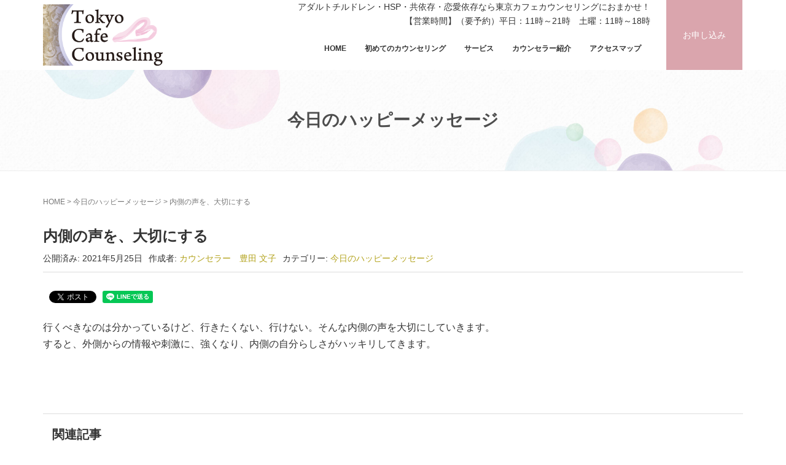

--- FILE ---
content_type: text/html; charset=UTF-8
request_url: https://tokyo-cafe-counseling.com/%E5%86%85%E5%81%B4%E3%81%AE%E5%A3%B0%E3%82%92%E3%80%81%E5%A4%A7%E5%88%87%E3%81%AB%E3%81%99%E3%82%8B/
body_size: 14031
content:

<!DOCTYPE html>
<html lang="ja">
<head prefix="og: http://ogp.me/ns# fb: http://ogp.me/ns/fb# article: http://ogp.me/ns/article#">
	<meta charset="UTF-8">
	<meta name="viewport" content="width=device-width, initial-scale=1.0, maximum-scale=1.0, user-scalable=0" />
	<link rel="pingback" href="https://tokyo-cafe-counseling.com/xmlrpc.php" />
	<!--[if lt IE 9]>
	<script src="https://tokyo-cafe-counseling.com/wp-content/themes/habakiri/js/html5shiv.min.js"></script>
	<![endif]-->
	
	<title>内側の声を、大切にする - 東京カフェカウンセリング｜アダルトチルドレン、HSP、恋愛依存症など</title>
<meta name='robots' content='max-image-preview:large' />

<!-- This site is optimized with the Yoast SEO plugin v12.2 - https://yoast.com/wordpress/plugins/seo/ -->
<meta name="robots" content="max-snippet:-1, max-image-preview:large, max-video-preview:-1"/>
<link rel="canonical" href="https://tokyo-cafe-counseling.com/%e5%86%85%e5%81%b4%e3%81%ae%e5%a3%b0%e3%82%92%e3%80%81%e5%a4%a7%e5%88%87%e3%81%ab%e3%81%99%e3%82%8b/" />
<meta property="og:locale" content="ja_JP" />
<meta property="og:type" content="article" />
<meta property="og:title" content="内側の声を、大切にする - 東京カフェカウンセリング｜アダルトチルドレン、HSP、恋愛依存症など" />
<meta property="og:description" content="行くべきなのは分かっているけど、行きたくない、行けない。そんな内側の声を大切にし &hellip;" />
<meta property="og:url" content="https://tokyo-cafe-counseling.com/%e5%86%85%e5%81%b4%e3%81%ae%e5%a3%b0%e3%82%92%e3%80%81%e5%a4%a7%e5%88%87%e3%81%ab%e3%81%99%e3%82%8b/" />
<meta property="og:site_name" content="東京カフェカウンセリング｜アダルトチルドレン、HSP、恋愛依存症など" />
<meta property="article:section" content="今日のハッピーメッセージ" />
<meta property="article:published_time" content="2021-05-25T03:00:49+09:00" />
<meta property="article:modified_time" content="2021-05-25T00:39:34+09:00" />
<meta property="og:updated_time" content="2021-05-25T00:39:34+09:00" />
<meta property="og:image" content="https://tokyo-cafe-counseling.com/wp-content/uploads/2021/05/stones-944149_640.jpg" />
<meta property="og:image:secure_url" content="https://tokyo-cafe-counseling.com/wp-content/uploads/2021/05/stones-944149_640.jpg" />
<meta property="og:image:width" content="640" />
<meta property="og:image:height" content="426" />
<meta name="twitter:card" content="summary_large_image" />
<meta name="twitter:description" content="行くべきなのは分かっているけど、行きたくない、行けない。そんな内側の声を大切にし [&hellip;]" />
<meta name="twitter:title" content="内側の声を、大切にする - 東京カフェカウンセリング｜アダルトチルドレン、HSP、恋愛依存症など" />
<meta name="twitter:image" content="https://tokyo-cafe-counseling.com/wp-content/uploads/2021/05/stones-944149_640.jpg" />
<script type='application/ld+json' class='yoast-schema-graph yoast-schema-graph--main'>{"@context":"https://schema.org","@graph":[{"@type":"WebSite","@id":"https://tokyo-cafe-counseling.com/#website","url":"https://tokyo-cafe-counseling.com/","name":"\u6771\u4eac\u30ab\u30d5\u30a7\u30ab\u30a6\u30f3\u30bb\u30ea\u30f3\u30b0\uff5c\u30a2\u30c0\u30eb\u30c8\u30c1\u30eb\u30c9\u30ec\u30f3\u3001HSP\u3001\u604b\u611b\u4f9d\u5b58\u75c7\u306a\u3069","potentialAction":{"@type":"SearchAction","target":"https://tokyo-cafe-counseling.com/?s={search_term_string}","query-input":"required name=search_term_string"}},{"@type":"ImageObject","@id":"https://tokyo-cafe-counseling.com/%e5%86%85%e5%81%b4%e3%81%ae%e5%a3%b0%e3%82%92%e3%80%81%e5%a4%a7%e5%88%87%e3%81%ab%e3%81%99%e3%82%8b/#primaryimage","url":"https://tokyo-cafe-counseling.com/wp-content/uploads/2021/05/stones-944149_640.jpg","width":640,"height":426},{"@type":"WebPage","@id":"https://tokyo-cafe-counseling.com/%e5%86%85%e5%81%b4%e3%81%ae%e5%a3%b0%e3%82%92%e3%80%81%e5%a4%a7%e5%88%87%e3%81%ab%e3%81%99%e3%82%8b/#webpage","url":"https://tokyo-cafe-counseling.com/%e5%86%85%e5%81%b4%e3%81%ae%e5%a3%b0%e3%82%92%e3%80%81%e5%a4%a7%e5%88%87%e3%81%ab%e3%81%99%e3%82%8b/","inLanguage":"ja","name":"\u5185\u5074\u306e\u58f0\u3092\u3001\u5927\u5207\u306b\u3059\u308b - \u6771\u4eac\u30ab\u30d5\u30a7\u30ab\u30a6\u30f3\u30bb\u30ea\u30f3\u30b0\uff5c\u30a2\u30c0\u30eb\u30c8\u30c1\u30eb\u30c9\u30ec\u30f3\u3001HSP\u3001\u604b\u611b\u4f9d\u5b58\u75c7\u306a\u3069","isPartOf":{"@id":"https://tokyo-cafe-counseling.com/#website"},"primaryImageOfPage":{"@id":"https://tokyo-cafe-counseling.com/%e5%86%85%e5%81%b4%e3%81%ae%e5%a3%b0%e3%82%92%e3%80%81%e5%a4%a7%e5%88%87%e3%81%ab%e3%81%99%e3%82%8b/#primaryimage"},"datePublished":"2021-05-25T03:00:49+09:00","dateModified":"2021-05-25T00:39:34+09:00","author":{"@id":"https://tokyo-cafe-counseling.com/#/schema/person/75aa011c1469a81332fc53cf26f2353c"}},{"@type":["Person"],"@id":"https://tokyo-cafe-counseling.com/#/schema/person/75aa011c1469a81332fc53cf26f2353c","name":"\u30ab\u30a6\u30f3\u30bb\u30e9\u30fc\u3000\u8c4a\u7530 \u6587\u5b50","image":{"@type":"ImageObject","@id":"https://tokyo-cafe-counseling.com/#authorlogo","url":"https://secure.gravatar.com/avatar/080e09c5856f28d4399213b436d8a9ed?s=96&d=mm&r=g","caption":"\u30ab\u30a6\u30f3\u30bb\u30e9\u30fc\u3000\u8c4a\u7530 \u6587\u5b50"},"sameAs":[]}]}</script>
<!-- / Yoast SEO plugin. -->

<link rel='dns-prefetch' href='//secure.gravatar.com' />
<link rel='dns-prefetch' href='//v0.wordpress.com' />
<link rel="alternate" type="application/rss+xml" title="東京カフェカウンセリング｜アダルトチルドレン、HSP、恋愛依存症など &raquo; フィード" href="https://tokyo-cafe-counseling.com/feed/" />
<link rel="alternate" type="application/rss+xml" title="東京カフェカウンセリング｜アダルトチルドレン、HSP、恋愛依存症など &raquo; コメントフィード" href="https://tokyo-cafe-counseling.com/comments/feed/" />
<script type="text/javascript">
window._wpemojiSettings = {"baseUrl":"https:\/\/s.w.org\/images\/core\/emoji\/14.0.0\/72x72\/","ext":".png","svgUrl":"https:\/\/s.w.org\/images\/core\/emoji\/14.0.0\/svg\/","svgExt":".svg","source":{"concatemoji":"https:\/\/tokyo-cafe-counseling.com\/wp-includes\/js\/wp-emoji-release.min.js?ver=6.1.9"}};
/*! This file is auto-generated */
!function(e,a,t){var n,r,o,i=a.createElement("canvas"),p=i.getContext&&i.getContext("2d");function s(e,t){var a=String.fromCharCode,e=(p.clearRect(0,0,i.width,i.height),p.fillText(a.apply(this,e),0,0),i.toDataURL());return p.clearRect(0,0,i.width,i.height),p.fillText(a.apply(this,t),0,0),e===i.toDataURL()}function c(e){var t=a.createElement("script");t.src=e,t.defer=t.type="text/javascript",a.getElementsByTagName("head")[0].appendChild(t)}for(o=Array("flag","emoji"),t.supports={everything:!0,everythingExceptFlag:!0},r=0;r<o.length;r++)t.supports[o[r]]=function(e){if(p&&p.fillText)switch(p.textBaseline="top",p.font="600 32px Arial",e){case"flag":return s([127987,65039,8205,9895,65039],[127987,65039,8203,9895,65039])?!1:!s([55356,56826,55356,56819],[55356,56826,8203,55356,56819])&&!s([55356,57332,56128,56423,56128,56418,56128,56421,56128,56430,56128,56423,56128,56447],[55356,57332,8203,56128,56423,8203,56128,56418,8203,56128,56421,8203,56128,56430,8203,56128,56423,8203,56128,56447]);case"emoji":return!s([129777,127995,8205,129778,127999],[129777,127995,8203,129778,127999])}return!1}(o[r]),t.supports.everything=t.supports.everything&&t.supports[o[r]],"flag"!==o[r]&&(t.supports.everythingExceptFlag=t.supports.everythingExceptFlag&&t.supports[o[r]]);t.supports.everythingExceptFlag=t.supports.everythingExceptFlag&&!t.supports.flag,t.DOMReady=!1,t.readyCallback=function(){t.DOMReady=!0},t.supports.everything||(n=function(){t.readyCallback()},a.addEventListener?(a.addEventListener("DOMContentLoaded",n,!1),e.addEventListener("load",n,!1)):(e.attachEvent("onload",n),a.attachEvent("onreadystatechange",function(){"complete"===a.readyState&&t.readyCallback()})),(e=t.source||{}).concatemoji?c(e.concatemoji):e.wpemoji&&e.twemoji&&(c(e.twemoji),c(e.wpemoji)))}(window,document,window._wpemojiSettings);
</script>
<style type="text/css">
img.wp-smiley,
img.emoji {
	display: inline !important;
	border: none !important;
	box-shadow: none !important;
	height: 1em !important;
	width: 1em !important;
	margin: 0 0.07em !important;
	vertical-align: -0.1em !important;
	background: none !important;
	padding: 0 !important;
}
</style>
	<link rel='stylesheet' id='wp-block-library-css' href='https://tokyo-cafe-counseling.com/wp-includes/css/dist/block-library/style.min.css?ver=6.1.9' type='text/css' media='all' />
<style id='wp-block-library-inline-css' type='text/css'>
.has-text-align-justify{text-align:justify;}
</style>
<link rel='stylesheet' id='mediaelement-css' href='https://tokyo-cafe-counseling.com/wp-includes/js/mediaelement/mediaelementplayer-legacy.min.css?ver=4.2.17' type='text/css' media='all' />
<link rel='stylesheet' id='wp-mediaelement-css' href='https://tokyo-cafe-counseling.com/wp-includes/js/mediaelement/wp-mediaelement.min.css?ver=6.1.9' type='text/css' media='all' />
<link rel='stylesheet' id='classic-theme-styles-css' href='https://tokyo-cafe-counseling.com/wp-includes/css/classic-themes.min.css?ver=1' type='text/css' media='all' />
<style id='global-styles-inline-css' type='text/css'>
body{--wp--preset--color--black: #000000;--wp--preset--color--cyan-bluish-gray: #abb8c3;--wp--preset--color--white: #ffffff;--wp--preset--color--pale-pink: #f78da7;--wp--preset--color--vivid-red: #cf2e2e;--wp--preset--color--luminous-vivid-orange: #ff6900;--wp--preset--color--luminous-vivid-amber: #fcb900;--wp--preset--color--light-green-cyan: #7bdcb5;--wp--preset--color--vivid-green-cyan: #00d084;--wp--preset--color--pale-cyan-blue: #8ed1fc;--wp--preset--color--vivid-cyan-blue: #0693e3;--wp--preset--color--vivid-purple: #9b51e0;--wp--preset--gradient--vivid-cyan-blue-to-vivid-purple: linear-gradient(135deg,rgba(6,147,227,1) 0%,rgb(155,81,224) 100%);--wp--preset--gradient--light-green-cyan-to-vivid-green-cyan: linear-gradient(135deg,rgb(122,220,180) 0%,rgb(0,208,130) 100%);--wp--preset--gradient--luminous-vivid-amber-to-luminous-vivid-orange: linear-gradient(135deg,rgba(252,185,0,1) 0%,rgba(255,105,0,1) 100%);--wp--preset--gradient--luminous-vivid-orange-to-vivid-red: linear-gradient(135deg,rgba(255,105,0,1) 0%,rgb(207,46,46) 100%);--wp--preset--gradient--very-light-gray-to-cyan-bluish-gray: linear-gradient(135deg,rgb(238,238,238) 0%,rgb(169,184,195) 100%);--wp--preset--gradient--cool-to-warm-spectrum: linear-gradient(135deg,rgb(74,234,220) 0%,rgb(151,120,209) 20%,rgb(207,42,186) 40%,rgb(238,44,130) 60%,rgb(251,105,98) 80%,rgb(254,248,76) 100%);--wp--preset--gradient--blush-light-purple: linear-gradient(135deg,rgb(255,206,236) 0%,rgb(152,150,240) 100%);--wp--preset--gradient--blush-bordeaux: linear-gradient(135deg,rgb(254,205,165) 0%,rgb(254,45,45) 50%,rgb(107,0,62) 100%);--wp--preset--gradient--luminous-dusk: linear-gradient(135deg,rgb(255,203,112) 0%,rgb(199,81,192) 50%,rgb(65,88,208) 100%);--wp--preset--gradient--pale-ocean: linear-gradient(135deg,rgb(255,245,203) 0%,rgb(182,227,212) 50%,rgb(51,167,181) 100%);--wp--preset--gradient--electric-grass: linear-gradient(135deg,rgb(202,248,128) 0%,rgb(113,206,126) 100%);--wp--preset--gradient--midnight: linear-gradient(135deg,rgb(2,3,129) 0%,rgb(40,116,252) 100%);--wp--preset--duotone--dark-grayscale: url('#wp-duotone-dark-grayscale');--wp--preset--duotone--grayscale: url('#wp-duotone-grayscale');--wp--preset--duotone--purple-yellow: url('#wp-duotone-purple-yellow');--wp--preset--duotone--blue-red: url('#wp-duotone-blue-red');--wp--preset--duotone--midnight: url('#wp-duotone-midnight');--wp--preset--duotone--magenta-yellow: url('#wp-duotone-magenta-yellow');--wp--preset--duotone--purple-green: url('#wp-duotone-purple-green');--wp--preset--duotone--blue-orange: url('#wp-duotone-blue-orange');--wp--preset--font-size--small: 13px;--wp--preset--font-size--medium: 20px;--wp--preset--font-size--large: 36px;--wp--preset--font-size--x-large: 42px;--wp--preset--spacing--20: 0.44rem;--wp--preset--spacing--30: 0.67rem;--wp--preset--spacing--40: 1rem;--wp--preset--spacing--50: 1.5rem;--wp--preset--spacing--60: 2.25rem;--wp--preset--spacing--70: 3.38rem;--wp--preset--spacing--80: 5.06rem;}:where(.is-layout-flex){gap: 0.5em;}body .is-layout-flow > .alignleft{float: left;margin-inline-start: 0;margin-inline-end: 2em;}body .is-layout-flow > .alignright{float: right;margin-inline-start: 2em;margin-inline-end: 0;}body .is-layout-flow > .aligncenter{margin-left: auto !important;margin-right: auto !important;}body .is-layout-constrained > .alignleft{float: left;margin-inline-start: 0;margin-inline-end: 2em;}body .is-layout-constrained > .alignright{float: right;margin-inline-start: 2em;margin-inline-end: 0;}body .is-layout-constrained > .aligncenter{margin-left: auto !important;margin-right: auto !important;}body .is-layout-constrained > :where(:not(.alignleft):not(.alignright):not(.alignfull)){max-width: var(--wp--style--global--content-size);margin-left: auto !important;margin-right: auto !important;}body .is-layout-constrained > .alignwide{max-width: var(--wp--style--global--wide-size);}body .is-layout-flex{display: flex;}body .is-layout-flex{flex-wrap: wrap;align-items: center;}body .is-layout-flex > *{margin: 0;}:where(.wp-block-columns.is-layout-flex){gap: 2em;}.has-black-color{color: var(--wp--preset--color--black) !important;}.has-cyan-bluish-gray-color{color: var(--wp--preset--color--cyan-bluish-gray) !important;}.has-white-color{color: var(--wp--preset--color--white) !important;}.has-pale-pink-color{color: var(--wp--preset--color--pale-pink) !important;}.has-vivid-red-color{color: var(--wp--preset--color--vivid-red) !important;}.has-luminous-vivid-orange-color{color: var(--wp--preset--color--luminous-vivid-orange) !important;}.has-luminous-vivid-amber-color{color: var(--wp--preset--color--luminous-vivid-amber) !important;}.has-light-green-cyan-color{color: var(--wp--preset--color--light-green-cyan) !important;}.has-vivid-green-cyan-color{color: var(--wp--preset--color--vivid-green-cyan) !important;}.has-pale-cyan-blue-color{color: var(--wp--preset--color--pale-cyan-blue) !important;}.has-vivid-cyan-blue-color{color: var(--wp--preset--color--vivid-cyan-blue) !important;}.has-vivid-purple-color{color: var(--wp--preset--color--vivid-purple) !important;}.has-black-background-color{background-color: var(--wp--preset--color--black) !important;}.has-cyan-bluish-gray-background-color{background-color: var(--wp--preset--color--cyan-bluish-gray) !important;}.has-white-background-color{background-color: var(--wp--preset--color--white) !important;}.has-pale-pink-background-color{background-color: var(--wp--preset--color--pale-pink) !important;}.has-vivid-red-background-color{background-color: var(--wp--preset--color--vivid-red) !important;}.has-luminous-vivid-orange-background-color{background-color: var(--wp--preset--color--luminous-vivid-orange) !important;}.has-luminous-vivid-amber-background-color{background-color: var(--wp--preset--color--luminous-vivid-amber) !important;}.has-light-green-cyan-background-color{background-color: var(--wp--preset--color--light-green-cyan) !important;}.has-vivid-green-cyan-background-color{background-color: var(--wp--preset--color--vivid-green-cyan) !important;}.has-pale-cyan-blue-background-color{background-color: var(--wp--preset--color--pale-cyan-blue) !important;}.has-vivid-cyan-blue-background-color{background-color: var(--wp--preset--color--vivid-cyan-blue) !important;}.has-vivid-purple-background-color{background-color: var(--wp--preset--color--vivid-purple) !important;}.has-black-border-color{border-color: var(--wp--preset--color--black) !important;}.has-cyan-bluish-gray-border-color{border-color: var(--wp--preset--color--cyan-bluish-gray) !important;}.has-white-border-color{border-color: var(--wp--preset--color--white) !important;}.has-pale-pink-border-color{border-color: var(--wp--preset--color--pale-pink) !important;}.has-vivid-red-border-color{border-color: var(--wp--preset--color--vivid-red) !important;}.has-luminous-vivid-orange-border-color{border-color: var(--wp--preset--color--luminous-vivid-orange) !important;}.has-luminous-vivid-amber-border-color{border-color: var(--wp--preset--color--luminous-vivid-amber) !important;}.has-light-green-cyan-border-color{border-color: var(--wp--preset--color--light-green-cyan) !important;}.has-vivid-green-cyan-border-color{border-color: var(--wp--preset--color--vivid-green-cyan) !important;}.has-pale-cyan-blue-border-color{border-color: var(--wp--preset--color--pale-cyan-blue) !important;}.has-vivid-cyan-blue-border-color{border-color: var(--wp--preset--color--vivid-cyan-blue) !important;}.has-vivid-purple-border-color{border-color: var(--wp--preset--color--vivid-purple) !important;}.has-vivid-cyan-blue-to-vivid-purple-gradient-background{background: var(--wp--preset--gradient--vivid-cyan-blue-to-vivid-purple) !important;}.has-light-green-cyan-to-vivid-green-cyan-gradient-background{background: var(--wp--preset--gradient--light-green-cyan-to-vivid-green-cyan) !important;}.has-luminous-vivid-amber-to-luminous-vivid-orange-gradient-background{background: var(--wp--preset--gradient--luminous-vivid-amber-to-luminous-vivid-orange) !important;}.has-luminous-vivid-orange-to-vivid-red-gradient-background{background: var(--wp--preset--gradient--luminous-vivid-orange-to-vivid-red) !important;}.has-very-light-gray-to-cyan-bluish-gray-gradient-background{background: var(--wp--preset--gradient--very-light-gray-to-cyan-bluish-gray) !important;}.has-cool-to-warm-spectrum-gradient-background{background: var(--wp--preset--gradient--cool-to-warm-spectrum) !important;}.has-blush-light-purple-gradient-background{background: var(--wp--preset--gradient--blush-light-purple) !important;}.has-blush-bordeaux-gradient-background{background: var(--wp--preset--gradient--blush-bordeaux) !important;}.has-luminous-dusk-gradient-background{background: var(--wp--preset--gradient--luminous-dusk) !important;}.has-pale-ocean-gradient-background{background: var(--wp--preset--gradient--pale-ocean) !important;}.has-electric-grass-gradient-background{background: var(--wp--preset--gradient--electric-grass) !important;}.has-midnight-gradient-background{background: var(--wp--preset--gradient--midnight) !important;}.has-small-font-size{font-size: var(--wp--preset--font-size--small) !important;}.has-medium-font-size{font-size: var(--wp--preset--font-size--medium) !important;}.has-large-font-size{font-size: var(--wp--preset--font-size--large) !important;}.has-x-large-font-size{font-size: var(--wp--preset--font-size--x-large) !important;}
.wp-block-navigation a:where(:not(.wp-element-button)){color: inherit;}
:where(.wp-block-columns.is-layout-flex){gap: 2em;}
.wp-block-pullquote{font-size: 1.5em;line-height: 1.6;}
</style>
<link rel='stylesheet' id='parent-style-css' href='https://tokyo-cafe-counseling.com/wp-content/themes/habakiri/style.css?ver=6.1.9' type='text/css' media='all' />
<link rel='stylesheet' id='child-style-css' href='https://tokyo-cafe-counseling.com/wp-content/themes/habakiri-child/style.css?ver=6.1.9' type='text/css' media='all' />
<link rel='stylesheet' id='habakiri-assets-css' href='https://tokyo-cafe-counseling.com/wp-content/themes/habakiri/css/assets.min.css?ver=2.5.2' type='text/css' media='all' />
<link rel='stylesheet' id='habakiri-css' href='https://tokyo-cafe-counseling.com/wp-content/themes/habakiri/style.min.css?ver=20250804070738' type='text/css' media='all' />
<link rel='stylesheet' id='habakiri-child-css' href='https://tokyo-cafe-counseling.com/wp-content/themes/habakiri-child/style.css?ver=20250804070738' type='text/css' media='all' />
<link rel='stylesheet' id='social-logos-css' href='https://tokyo-cafe-counseling.com/wp-content/plugins/jetpack/_inc/social-logos/social-logos.min.css?ver=11.5.3' type='text/css' media='all' />
<link rel='stylesheet' id='jetpack_css-css' href='https://tokyo-cafe-counseling.com/wp-content/plugins/jetpack/css/jetpack.css?ver=11.5.3' type='text/css' media='all' />
<script type='text/javascript' src='https://tokyo-cafe-counseling.com/wp-includes/js/jquery/jquery.min.js?ver=3.6.1' id='jquery-core-js'></script>
<script type='text/javascript' src='https://tokyo-cafe-counseling.com/wp-includes/js/jquery/jquery-migrate.min.js?ver=3.3.2' id='jquery-migrate-js'></script>
<link rel="https://api.w.org/" href="https://tokyo-cafe-counseling.com/wp-json/" /><link rel="alternate" type="application/json" href="https://tokyo-cafe-counseling.com/wp-json/wp/v2/posts/4034" /><link rel="EditURI" type="application/rsd+xml" title="RSD" href="https://tokyo-cafe-counseling.com/xmlrpc.php?rsd" />
<link rel="wlwmanifest" type="application/wlwmanifest+xml" href="https://tokyo-cafe-counseling.com/wp-includes/wlwmanifest.xml" />
<meta name="generator" content="WordPress 6.1.9" />
<link rel='shortlink' href='https://wp.me/paxGw8-134' />
<link rel="alternate" type="application/json+oembed" href="https://tokyo-cafe-counseling.com/wp-json/oembed/1.0/embed?url=https%3A%2F%2Ftokyo-cafe-counseling.com%2F%25e5%2586%2585%25e5%2581%25b4%25e3%2581%25ae%25e5%25a3%25b0%25e3%2582%2592%25e3%2580%2581%25e5%25a4%25a7%25e5%2588%2587%25e3%2581%25ab%25e3%2581%2599%25e3%2582%258b%2F" />
<link rel="alternate" type="text/xml+oembed" href="https://tokyo-cafe-counseling.com/wp-json/oembed/1.0/embed?url=https%3A%2F%2Ftokyo-cafe-counseling.com%2F%25e5%2586%2585%25e5%2581%25b4%25e3%2581%25ae%25e5%25a3%25b0%25e3%2582%2592%25e3%2580%2581%25e5%25a4%25a7%25e5%2588%2587%25e3%2581%25ab%25e3%2581%2599%25e3%2582%258b%2F&#038;format=xml" />
	<style>img#wpstats{display:none}</style>
				<style>
		/* Safari 6.1+ (10.0 is the latest version of Safari at this time) */
		@media (max-width: 991px) and (min-color-index: 0) and (-webkit-min-device-pixel-ratio: 0) { @media () {
			display: block !important;
			.header__col {
				width: 100%;
			}
		}}
		</style>
		<style>a{color:#337ab7}a:focus,a:active,a:hover{color:#23527c}.site-branding a{color:#000}.responsive-nav a{color:#000;font-size:12px}.responsive-nav a small{color:#777;font-size:10px}.responsive-nav a:hover small,.responsive-nav a:active small,.responsive-nav .current-menu-item small,.responsive-nav .current-menu-ancestor small,.responsive-nav .current-menu-parent small,.responsive-nav .current_page_item small,.responsive-nav .current_page_parent small{color:#777}.responsive-nav .menu>.menu-item>a,.header--transparency.header--fixed--is_scrolled .responsive-nav .menu>.menu-item>a{background-color:transparent;padding:23px 15px}.responsive-nav .menu>.menu-item>a:hover,.responsive-nav .menu>.menu-item>a:active,.responsive-nav .menu>.current-menu-item>a,.responsive-nav .menu>.current-menu-ancestor>a,.responsive-nav .menu>.current-menu-parent>a,.responsive-nav .menu>.current_page_item>a,.responsive-nav .menu>.current_page_parent>a,.header--transparency.header--fixed--is_scrolled .responsive-nav .menu>.menu-item>a:hover,.header--transparency.header--fixed--is_scrolled .responsive-nav .menu>.menu-item>a:active,.header--transparency.header--fixed--is_scrolled .responsive-nav .menu>.current-menu-item>a,.header--transparency.header--fixed--is_scrolled .responsive-nav .menu>.current-menu-ancestor>a,.header--transparency.header--fixed--is_scrolled .responsive-nav .menu>.current-menu-parent>a,.header--transparency.header--fixed--is_scrolled .responsive-nav .menu>.current_page_item>a,.header--transparency.header--fixed--is_scrolled .responsive-nav .menu>.current_page_parent>a{background-color:transparent;color:#337ab7}.responsive-nav .sub-menu a{background-color:#000;color:#777}.responsive-nav .sub-menu a:hover,.responsive-nav .sub-menu a:active,.responsive-nav .sub-menu .current-menu-item a,.responsive-nav .sub-menu .current-menu-ancestor a,.responsive-nav .sub-menu .current-menu-parent a,.responsive-nav .sub-menu .current_page_item a,.responsive-nav .sub-menu .current_page_parent a{background-color:#191919;color:#337ab7}.off-canvas-nav{font-size:12px}.responsive-nav,.header--transparency.header--fixed--is_scrolled .responsive-nav{background-color:transparent}#responsive-btn{background-color:transparent;border-color:#eee;color:#000}#responsive-btn:hover{background-color:#f5f5f5;border-color:#eee;color:#000}.habakiri-slider__transparent-layer{background-color:rgba( 0,0,0, 0.1 )}.page-header{background-color:#222;color:#fff}.pagination>li>a{color:#337ab7}.pagination>li>span{background-color:#337ab7;border-color:#337ab7}.pagination>li>a:focus,.pagination>li>a:hover,.pagination>li>span:focus,.pagination>li>span:hover{color:#23527c}.header{background-color:#fff}.header--transparency.header--fixed--is_scrolled{background-color:#fff !important}.footer{background-color:#111113}.footer-widget-area a{color:#777}.footer-widget-area,.footer-widget-area .widget_calendar #wp-calendar caption{color:#555}.footer-widget-area .widget_calendar #wp-calendar,.footer-widget-area .widget_calendar #wp-calendar *{border-color:#555}@media(min-width:992px){.responsive-nav{display:block}.off-canvas-nav,#responsive-btn{display:none !important}.header--2row{padding-bottom:0}.header--2row .header__col,.header--center .header__col{display:block}.header--2row .responsive-nav,.header--center .responsive-nav{margin-right:-1000px;margin-left:-1000px;padding-right:1000px;padding-left:1000px}.header--2row .site-branding,.header--center .site-branding{padding-bottom:0}.header--center .site-branding{text-align:center}}</style><style type="text/css" id="wp-custom-css">@media (max-width: 768px) {
	.happymessage_in {
	background-size: 100% 95%;
	margin-bottom: 0px;
}
	.col-md-6{
		width: 100%;
	}
}

.movie_area {
  position: relative;
  padding-bottom: 56.25%; /*アスペクト比 16:9の縦幅*/
  height: 0;
  overflow: hidden;
}
 
.movie_area iframe {
  position: absolute;
  top: 0;
  left: 0;
  width: 100%;
  height: 100%;
}</style>	<script src="https://tokyo-cafe-counseling.com/wp-content/themes/habakiri-child/js/common.js" type="text/javaScript" charset="utf-8"></script>



<!-- Google Tag Manager -->
<script>(function(w,d,s,l,i){w[l]=w[l]||[];w[l].push({'gtm.start':
new Date().getTime(),event:'gtm.js'});var f=d.getElementsByTagName(s)[0],
j=d.createElement(s),dl=l!='dataLayer'?'&l='+l:'';j.async=true;j.src=
'https://www.googletagmanager.com/gtm.js?id='+i+dl;f.parentNode.insertBefore(j,f);
})(window,document,'script','dataLayer','GTM-5XBM7FSS');</script>
<!-- End Google Tag Manager -->
</head>
<body class="post-template-default single single-post postid-4034 single-format-standard blog-template-single-right-sidebar">
<!-- Google Tag Manager (noscript) -->
<noscript><iframe src="https://www.googletagmanager.com/ns.html?id=GTM-5XBM7FSS"
height="0" width="0" style="display:none;visibility:hidden"></iframe></noscript>
<!-- End Google Tag Manager (noscript) -->
<div id="container">
		<header id="header" class="header header--default ">
				<div class="container">
			<div class="row header__content">
				<div class="col-xs-10 col-md-4 header__col">
					
<div class="site-branding">
	<h1 class="site-branding__heading">
		<a href="https://tokyo-cafe-counseling.com/" rel="home"><img src="https://tokyo-cafe-counseling.com/wp-content/uploads/2019/01/logo.png" alt="東京カフェカウンセリング｜アダルトチルドレン、HSP、恋愛依存症など" class="site-branding__logo" /></a>	</h1>
<!-- end .site-branding --></div>
				<!-- end .header__col --></div>
				<div class="col-xs-2 col-md-8 header__col global-nav-wrapper clearfix">

					<p class="header_txt">
						アダルトチルドレン・HSP・共依存・恋愛依存なら東京カフェカウンセリングにおまかせ！<br>
						<span>【営業時間】（要予約）平日：11時～21時　土曜：11時～18時</span>
					</p>

					
<nav class="global-nav js-responsive-nav nav--hide" role="navigation">
	<div class="menu-main-navi-container"><ul id="menu-main-navi" class="menu"><li id="menu-item-325" class="menu-item menu-item-type-post_type menu-item-object-page menu-item-home menu-item-325"><a href="https://tokyo-cafe-counseling.com/">HOME</a></li>
<li id="menu-item-324" class="menu-item menu-item-type-post_type menu-item-object-page menu-item-324"><a href="https://tokyo-cafe-counseling.com/main/">初めてのカウンセリング</a></li>
<li id="menu-item-342" class="menu-item menu-item-type-post_type menu-item-object-page menu-item-342"><a href="https://tokyo-cafe-counseling.com/service/">サービス</a></li>
<li id="menu-item-341" class="menu-item menu-item-type-post_type menu-item-object-page menu-item-341"><a href="https://tokyo-cafe-counseling.com/counsellor/">カウンセラー紹介</a></li>
<li id="menu-item-340" class="menu-item menu-item-type-post_type menu-item-object-page menu-item-340"><a href="https://tokyo-cafe-counseling.com/map/">アクセスマップ</a></li>
</ul></div><!-- end .global-nav --></nav>

					<div class="header__col">
					<ul class="header_contact clearfix">
						<li class="header_contact_item order"><a href="https://tokyo-cafe-counseling.com/reservation/">お申し込み</a></li>
					</ul>
				</div>

					<div id="responsive-btn"></div>
				<!-- end .header__col --></div>
			<!-- end .row --></div>
		<!-- end .container --></div>
			<!-- end #header --></header>
	<div id="contents">
		
<div class="page-header text-center ">
  <div class="container">
				<h1 class="page-header__title ">今日のハッピーメッセージ</h1>
<!-- end .container --></div>
<!-- end .page-header --></div>


<div class="sub-page-contents">
	

	
	<div class="container">
	<div class="row">
		<div class="col-md-9">
			<main id="main" role="main">

				<div class="breadcrumbs"><a href="https://tokyo-cafe-counseling.com/">HOME</a> &gt; <a href="https://tokyo-cafe-counseling.com/happymessage/">今日のハッピーメッセージ</a> &gt; <strong>内側の声を、大切にする</strong></div>				<article class="article article--single post-4034 post type-post status-publish format-standard has-post-thumbnail hentry category-happymessage">
	<div class="entry">
						<h1 class="entry__title entry-title">内側の声を、大切にする</h1>
								<div class="entry-meta">
			<ul class="entry-meta__list">
				<li class="entry-meta__item published"><time datetime="2021-05-25T12:00:49+09:00">公開済み: 2021年5月25日</time></li><li class="entry-meta__item updated hidden"><time datetime="2021-05-25T09:39:34+09:00">更新: 2021年5月25日</time></li><li class="entry-meta__item vCard author">作成者: <a href="https://tokyo-cafe-counseling.com/author/toyoda_ayako/"><span class="fn">カウンセラー　豊田 文子</span></a></li><li class="entry-meta__item categories">カテゴリー: <a href="https://tokyo-cafe-counseling.com/happymessage/">今日のハッピーメッセージ</a></li>			</ul>
		<!-- end .entry-meta --></div>
						<div class="entry__content entry-content">
			<div class="sharedaddy sd-sharing-enabled"><div class="robots-nocontent sd-block sd-social sd-social-official sd-sharing"><div class="sd-content"><ul><li class="share-facebook"><div class="fb-share-button" data-href="https://tokyo-cafe-counseling.com/%e5%86%85%e5%81%b4%e3%81%ae%e5%a3%b0%e3%82%92%e3%80%81%e5%a4%a7%e5%88%87%e3%81%ab%e3%81%99%e3%82%8b/" data-layout="button_count"></div></li><li class="share-twitter"><a href="https://twitter.com/share" class="twitter-share-button" data-url="https://tokyo-cafe-counseling.com/%e5%86%85%e5%81%b4%e3%81%ae%e5%a3%b0%e3%82%92%e3%80%81%e5%a4%a7%e5%88%87%e3%81%ab%e3%81%99%e3%82%8b/" data-text="内側の声を、大切にする"  >Tweet</a></li><li class="share-line">			<div class="line-it-button" data-lang="ja" data-type="share-a" data-url="https://tokyo-cafe-counseling.com/%e5%86%85%e5%81%b4%e3%81%ae%e5%a3%b0%e3%82%92%e3%80%81%e5%a4%a7%e5%88%87%e3%81%ab%e3%81%99%e3%82%8b/" style="display: none;"></div>
			<script src="https://d.line-scdn.net/r/web/social-plugin/js/thirdparty/loader.min.js" async="async" defer="defer"></script>
			</li><li class="share-hatebu">			<a href="http://b.hatena.ne.jp/entry/s/tokyo-cafe-counseling.com/%e5%86%85%e5%81%b4%e3%81%ae%e5%a3%b0%e3%82%92%e3%80%81%e5%a4%a7%e5%88%87%e3%81%ab%e3%81%99%e3%82%8b/" class="hatena-bookmark-button" data-hatena-bookmark-layout="basic-label-counter"
			   data-hatena-bookmark-lang="ja" title="このエントリーをはてなブックマークに追加">
				<img src="https://b.st-hatena.com/images/entry-button/button-only@2x.png"
					 alt="このエントリーをはてなブックマークに追加"
					 width="20" height="20" style="border: none;"/>
			</a>
			<script type="text/javascript" src="https://b.st-hatena.com/js/bookmark_button.js" charset="utf-8"
					async="async"></script>
			</li><li class="share-end"></li></ul><div class="sharing-clear"></div></div></div></div>
<p>行くべきなのは分かっているけど、行きたくない、行けない。そんな内側の声を大切にしていきます。</p>



<p>すると、外側からの情報や刺激に、強くなり、内側の自分らしさがハッキリしてきます。</p>
		<!-- end .entry__content --></div>
			<!-- end .entry --></div>

				<div class="related-posts">
			<h2 class="related-posts__title h3">関連記事</h2>
			<div class="entries entries--related-posts entries-related-posts">
				<article class="article article--summary post-3816 post type-post status-publish format-standard has-post-thumbnail hentry category-happymessage">

	
		<div class="entry--has_media entry">
			<div class="entry--has_media__inner">
				<div class="entry--has_media__media">
							<a href="https://tokyo-cafe-counseling.com/%e5%bf%83%e3%81%af%e3%82%86%e3%81%a3%e3%81%8f%e3%82%8a/" class="entry--has_media__link">
							<img width="150" height="150" src="https://tokyo-cafe-counseling.com/wp-content/uploads/2021/03/4062814_s-150x150.jpg" class=" wp-post-image" alt="" decoding="async" />					</a>
						<!-- end .entry--has_media__media --></div>
				<div class="entry--has_media__body">
									<h1 class="entry__title entry-title h4"><a href="https://tokyo-cafe-counseling.com/%e5%bf%83%e3%81%af%e3%82%86%e3%81%a3%e3%81%8f%e3%82%8a/">心はゆっくり</a></h1>
									<div class="entry__summary">
						<div class="sharedaddy sd-sharing-enabled"><div class="robots-nocontent sd-block sd-social sd-social-official sd-sharing"><div class="sd-content"><ul><li class="share-facebook"><div class="fb-share-button" data-href="https://tokyo-cafe-counseling.com/%e5%bf%83%e3%81%af%e3%82%86%e3%81%a3%e3%81%8f%e3%82%8a/" data-layout="button_count"></div></li><li class="share-twitter"><a href="https://twitter.com/share" class="twitter-share-button" data-url="https://tokyo-cafe-counseling.com/%e5%bf%83%e3%81%af%e3%82%86%e3%81%a3%e3%81%8f%e3%82%8a/" data-text="心はゆっくり"  >Tweet</a></li><li class="share-line">			<div class="line-it-button" data-lang="ja" data-type="share-a" data-url="https://tokyo-cafe-counseling.com/%e5%bf%83%e3%81%af%e3%82%86%e3%81%a3%e3%81%8f%e3%82%8a/" style="display: none;"></div>
			<script src="https://d.line-scdn.net/r/web/social-plugin/js/thirdparty/loader.min.js" async="async" defer="defer"></script>
			</li><li class="share-hatebu">			<a href="http://b.hatena.ne.jp/entry/s/tokyo-cafe-counseling.com/%e5%bf%83%e3%81%af%e3%82%86%e3%81%a3%e3%81%8f%e3%82%8a/" class="hatena-bookmark-button" data-hatena-bookmark-layout="basic-label-counter"
			   data-hatena-bookmark-lang="ja" title="このエントリーをはてなブックマークに追加">
				<img src="https://b.st-hatena.com/images/entry-button/button-only@2x.png"
					 alt="このエントリーをはてなブックマークに追加"
					 width="20" height="20" style="border: none;"/>
			</a>
			<script type="text/javascript" src="https://b.st-hatena.com/js/bookmark_button.js" charset="utf-8"
					async="async"></script>
			</li><li class="share-end"></li></ul><div class="sharing-clear"></div></div></div></div><p>心の変化は、ゆっくり訪れます。成長欲求の強い方や、早い変化を求める方は、焦ってし [&hellip;]</p>
					<!-- end .entry__summary --></div>
							<div class="entry-meta">
			<ul class="entry-meta__list">
				<li class="entry-meta__item published"><time datetime="2021-03-15T12:00:08+09:00">公開済み: 2021年3月15日</time></li><li class="entry-meta__item updated hidden"><time datetime="2021-03-13T13:36:29+09:00">更新: 2021年3月13日</time></li><li class="entry-meta__item vCard author">作成者: <a href="https://tokyo-cafe-counseling.com/author/toyoda_ayako/"><span class="fn">カウンセラー　豊田 文子</span></a></li><li class="entry-meta__item categories">カテゴリー: <a href="https://tokyo-cafe-counseling.com/happymessage/">今日のハッピーメッセージ</a></li>			</ul>
		<!-- end .entry-meta --></div>
						<!-- end .entry--has_media__body --></div>
			<!-- end .entry--has_media__inner --></div>
		<!-- end .entry--has_media --></div>

	
</article>
<article class="article article--summary post-5930 post type-post status-publish format-standard has-post-thumbnail hentry category-happymessage">

	
		<div class="entry--has_media entry">
			<div class="entry--has_media__inner">
				<div class="entry--has_media__media">
							<a href="https://tokyo-cafe-counseling.com/%e5%bf%83%e3%81%ae%e4%b8%ad%e3%81%ab%e3%81%84%e3%82%8b%e5%ad%90%e4%be%9b/" class="entry--has_media__link">
							<img width="150" height="150" src="https://tokyo-cafe-counseling.com/wp-content/uploads/2022/11/girl-g994e28ba9_640-150x150.png" class=" wp-post-image" alt="" decoding="async" loading="lazy" />					</a>
						<!-- end .entry--has_media__media --></div>
				<div class="entry--has_media__body">
									<h1 class="entry__title entry-title h4"><a href="https://tokyo-cafe-counseling.com/%e5%bf%83%e3%81%ae%e4%b8%ad%e3%81%ab%e3%81%84%e3%82%8b%e5%ad%90%e4%be%9b/">心の中にいる子供</a></h1>
									<div class="entry__summary">
						<div class="sharedaddy sd-sharing-enabled"><div class="robots-nocontent sd-block sd-social sd-social-official sd-sharing"><div class="sd-content"><ul><li class="share-facebook"><div class="fb-share-button" data-href="https://tokyo-cafe-counseling.com/%e5%bf%83%e3%81%ae%e4%b8%ad%e3%81%ab%e3%81%84%e3%82%8b%e5%ad%90%e4%be%9b/" data-layout="button_count"></div></li><li class="share-twitter"><a href="https://twitter.com/share" class="twitter-share-button" data-url="https://tokyo-cafe-counseling.com/%e5%bf%83%e3%81%ae%e4%b8%ad%e3%81%ab%e3%81%84%e3%82%8b%e5%ad%90%e4%be%9b/" data-text="心の中にいる子供"  >Tweet</a></li><li class="share-line">			<div class="line-it-button" data-lang="ja" data-type="share-a" data-url="https://tokyo-cafe-counseling.com/%e5%bf%83%e3%81%ae%e4%b8%ad%e3%81%ab%e3%81%84%e3%82%8b%e5%ad%90%e4%be%9b/" style="display: none;"></div>
			<script src="https://d.line-scdn.net/r/web/social-plugin/js/thirdparty/loader.min.js" async="async" defer="defer"></script>
			</li><li class="share-hatebu">			<a href="http://b.hatena.ne.jp/entry/s/tokyo-cafe-counseling.com/%e5%bf%83%e3%81%ae%e4%b8%ad%e3%81%ab%e3%81%84%e3%82%8b%e5%ad%90%e4%be%9b/" class="hatena-bookmark-button" data-hatena-bookmark-layout="basic-label-counter"
			   data-hatena-bookmark-lang="ja" title="このエントリーをはてなブックマークに追加">
				<img src="https://b.st-hatena.com/images/entry-button/button-only@2x.png"
					 alt="このエントリーをはてなブックマークに追加"
					 width="20" height="20" style="border: none;"/>
			</a>
			<script type="text/javascript" src="https://b.st-hatena.com/js/bookmark_button.js" charset="utf-8"
					async="async"></script>
			</li><li class="share-end"></li></ul><div class="sharing-clear"></div></div></div></div><p>感情的になると、子供の頃の自分とオーバーラップする。それは、心の中にいる子供。イ [&hellip;]</p>
					<!-- end .entry__summary --></div>
							<div class="entry-meta">
			<ul class="entry-meta__list">
				<li class="entry-meta__item published"><time datetime="2022-11-19T12:00:18+09:00">公開済み: 2022年11月19日</time></li><li class="entry-meta__item updated hidden"><time datetime="2022-11-17T14:16:02+09:00">更新: 2022年11月17日</time></li><li class="entry-meta__item vCard author">作成者: <a href="https://tokyo-cafe-counseling.com/author/toyoda_ayako/"><span class="fn">カウンセラー　豊田 文子</span></a></li><li class="entry-meta__item categories">カテゴリー: <a href="https://tokyo-cafe-counseling.com/happymessage/">今日のハッピーメッセージ</a></li>			</ul>
		<!-- end .entry-meta --></div>
						<!-- end .entry--has_media__body --></div>
			<!-- end .entry--has_media__inner --></div>
		<!-- end .entry--has_media --></div>

	
</article>
<article class="article article--summary post-2215 post type-post status-publish format-standard has-post-thumbnail hentry category-happymessage">

	
		<div class="entry--has_media entry">
			<div class="entry--has_media__inner">
				<div class="entry--has_media__media">
							<a href="https://tokyo-cafe-counseling.com/%e6%84%9f%e6%83%85%e3%81%af%e5%86%85%e5%81%b4%e3%81%a7%e8%b5%b7%e3%81%93%e3%82%8b%e3%82%82%e3%81%ae/" class="entry--has_media__link">
							<img width="150" height="150" src="https://tokyo-cafe-counseling.com/wp-content/uploads/2019/09/heart-1776746_640-150x150.jpg" class=" wp-post-image" alt="" decoding="async" loading="lazy" />					</a>
						<!-- end .entry--has_media__media --></div>
				<div class="entry--has_media__body">
									<h1 class="entry__title entry-title h4"><a href="https://tokyo-cafe-counseling.com/%e6%84%9f%e6%83%85%e3%81%af%e5%86%85%e5%81%b4%e3%81%a7%e8%b5%b7%e3%81%93%e3%82%8b%e3%82%82%e3%81%ae/">感情は内側で起こるもの</a></h1>
									<div class="entry__summary">
						<div class="sharedaddy sd-sharing-enabled"><div class="robots-nocontent sd-block sd-social sd-social-official sd-sharing"><div class="sd-content"><ul><li class="share-facebook"><div class="fb-share-button" data-href="https://tokyo-cafe-counseling.com/%e6%84%9f%e6%83%85%e3%81%af%e5%86%85%e5%81%b4%e3%81%a7%e8%b5%b7%e3%81%93%e3%82%8b%e3%82%82%e3%81%ae/" data-layout="button_count"></div></li><li class="share-twitter"><a href="https://twitter.com/share" class="twitter-share-button" data-url="https://tokyo-cafe-counseling.com/%e6%84%9f%e6%83%85%e3%81%af%e5%86%85%e5%81%b4%e3%81%a7%e8%b5%b7%e3%81%93%e3%82%8b%e3%82%82%e3%81%ae/" data-text="感情は内側で起こるもの"  >Tweet</a></li><li class="share-line">			<div class="line-it-button" data-lang="ja" data-type="share-a" data-url="https://tokyo-cafe-counseling.com/%e6%84%9f%e6%83%85%e3%81%af%e5%86%85%e5%81%b4%e3%81%a7%e8%b5%b7%e3%81%93%e3%82%8b%e3%82%82%e3%81%ae/" style="display: none;"></div>
			<script src="https://d.line-scdn.net/r/web/social-plugin/js/thirdparty/loader.min.js" async="async" defer="defer"></script>
			</li><li class="share-hatebu">			<a href="http://b.hatena.ne.jp/entry/s/tokyo-cafe-counseling.com/%e6%84%9f%e6%83%85%e3%81%af%e5%86%85%e5%81%b4%e3%81%a7%e8%b5%b7%e3%81%93%e3%82%8b%e3%82%82%e3%81%ae/" class="hatena-bookmark-button" data-hatena-bookmark-layout="basic-label-counter"
			   data-hatena-bookmark-lang="ja" title="このエントリーをはてなブックマークに追加">
				<img src="https://b.st-hatena.com/images/entry-button/button-only@2x.png"
					 alt="このエントリーをはてなブックマークに追加"
					 width="20" height="20" style="border: none;"/>
			</a>
			<script type="text/javascript" src="https://b.st-hatena.com/js/bookmark_button.js" charset="utf-8"
					async="async"></script>
			</li><li class="share-end"></li></ul><div class="sharing-clear"></div></div></div></div><p>他人に感情を操られているように、感じることがあるかもしれません。 ウィルスに感染 [&hellip;]</p>
					<!-- end .entry__summary --></div>
							<div class="entry-meta">
			<ul class="entry-meta__list">
				<li class="entry-meta__item published"><time datetime="2019-10-01T08:30:38+09:00">公開済み: 2019年10月1日</time></li><li class="entry-meta__item updated hidden"><time datetime="2019-09-30T16:43:25+09:00">更新: 2019年9月30日</time></li><li class="entry-meta__item vCard author">作成者: <a href="https://tokyo-cafe-counseling.com/author/toyoda_ayako/"><span class="fn">カウンセラー　豊田 文子</span></a></li><li class="entry-meta__item categories">カテゴリー: <a href="https://tokyo-cafe-counseling.com/happymessage/">今日のハッピーメッセージ</a></li>			</ul>
		<!-- end .entry-meta --></div>
						<!-- end .entry--has_media__body --></div>
			<!-- end .entry--has_media__inner --></div>
		<!-- end .entry--has_media --></div>

	
</article>
			</div>
		</div>
			</article>
				
			<!-- end #main --></main>
		<!-- end .col-md-9 --></div>
		<div class="col-md-3">
			<aside id="sub">
	<!-- #sub --></aside>
		<!-- end .col-md-3 --></div>
	<!-- end .row --></div>
<!-- end .container --></div>
					

					
<!-- end .sub-page-contents --></div>

			<!-- end #contents --></div>
<div class="to_top">
    <a href="#"><span></span></a>
</div>
	<footer id="footer" class="footer">






		<div class="footer_common">
			<div class="container">


			<div class="row">
<!--- 新着情報 --->
        <div class="col-md-6">
				<h4>
					新着情報
				</h4>

<ul class="news-list">
<li>
<span class="common_box clearfix">
	<span class="common_left">
<a href="https://tokyo-cafe-counseling.com/%e5%b9%b4%e6%9c%ab%e5%b9%b4%e5%a7%8b%e4%bc%91%e6%9a%87%e3%81%ae%e3%81%8a%e7%9f%a5%e3%82%89%e3%81%9b-4/">2025.12.26</a></span>
<span class="common_right">
<a href="https://tokyo-cafe-counseling.com/%e5%b9%b4%e6%9c%ab%e5%b9%b4%e5%a7%8b%e4%bc%91%e6%9a%87%e3%81%ae%e3%81%8a%e7%9f%a5%e3%82%89%e3%81%9b-4/"><span class="news_tit">年末年始休暇のお知らせ</span></a>
	</span>
	</span>

<!--<a class="more-link" href="https://tokyo-cafe-counseling.com/%e5%b9%b4%e6%9c%ab%e5%b9%b4%e5%a7%8b%e4%bc%91%e6%9a%87%e3%81%ae%e3%81%8a%e7%9f%a5%e3%82%89%e3%81%9b-4/">続きを読む</a>-->
<hr class="newstop_line">
</li>
<li>
<span class="common_box clearfix">
	<span class="common_left">
<a href="https://tokyo-cafe-counseling.com/%e3%81%8a%e5%ae%a2%e6%a7%98%e3%81%ae%e5%a3%b0%e3%82%92%e6%9b%b4%e6%96%b0%e3%81%84%e3%81%9f%e3%81%97%e3%81%be%e3%81%97%e3%81%9f-59/">2025.12.19</a></span>
<span class="common_right">
<a href="https://tokyo-cafe-counseling.com/%e3%81%8a%e5%ae%a2%e6%a7%98%e3%81%ae%e5%a3%b0%e3%82%92%e6%9b%b4%e6%96%b0%e3%81%84%e3%81%9f%e3%81%97%e3%81%be%e3%81%97%e3%81%9f-59/"><span class="news_tit">お客様の声を更新いたしました</span></a>
	</span>
	</span>

<!--<a class="more-link" href="https://tokyo-cafe-counseling.com/%e3%81%8a%e5%ae%a2%e6%a7%98%e3%81%ae%e5%a3%b0%e3%82%92%e6%9b%b4%e6%96%b0%e3%81%84%e3%81%9f%e3%81%97%e3%81%be%e3%81%97%e3%81%9f-59/">続きを読む</a>-->
<hr class="newstop_line">
</li>
<li>
<span class="common_box clearfix">
	<span class="common_left">
<a href="https://tokyo-cafe-counseling.com/12%e6%9c%88-5/">2025.12.01</a></span>
<span class="common_right">
<a href="https://tokyo-cafe-counseling.com/12%e6%9c%88-5/"><span class="news_tit">12月</span></a>
	</span>
	</span>

<!--<a class="more-link" href="https://tokyo-cafe-counseling.com/12%e6%9c%88-5/">続きを読む</a>-->
<hr class="newstop_line">
</li>
<li>
<span class="common_box clearfix">
	<span class="common_left">
<a href="https://tokyo-cafe-counseling.com/11%e6%9c%88-6/">2025.11.01</a></span>
<span class="common_right">
<a href="https://tokyo-cafe-counseling.com/11%e6%9c%88-6/"><span class="news_tit">11月</span></a>
	</span>
	</span>

<!--<a class="more-link" href="https://tokyo-cafe-counseling.com/11%e6%9c%88-6/">続きを読む</a>-->
<hr class="newstop_line">
</li>
<li>
<span class="common_box clearfix">
	<span class="common_left">
<a href="https://tokyo-cafe-counseling.com/%e3%81%8a%e5%ae%a2%e6%a7%98%e3%81%ae%e5%a3%b0%e3%82%92%e6%9b%b4%e6%96%b0%e3%81%84%e3%81%9f%e3%81%97%e3%81%be%e3%81%97%e3%81%9f-58/">2025.10.04</a></span>
<span class="common_right">
<a href="https://tokyo-cafe-counseling.com/%e3%81%8a%e5%ae%a2%e6%a7%98%e3%81%ae%e5%a3%b0%e3%82%92%e6%9b%b4%e6%96%b0%e3%81%84%e3%81%9f%e3%81%97%e3%81%be%e3%81%97%e3%81%9f-58/"><span class="news_tit">お客様の声を更新いたしました</span></a>
	</span>
	</span>

<!--<a class="more-link" href="https://tokyo-cafe-counseling.com/%e3%81%8a%e5%ae%a2%e6%a7%98%e3%81%ae%e5%a3%b0%e3%82%92%e6%9b%b4%e6%96%b0%e3%81%84%e3%81%9f%e3%81%97%e3%81%be%e3%81%97%e3%81%9f-58/">続きを読む</a>-->
<hr class="newstop_line">
</li>
</ul>
				<div class="top-news-link"><p class="more-nav"><a class="ichiran_btn" href="https://tokyo-cafe-counseling.com/category/news/">一覧をみる</a></p>
				</div>


			</div>

<!--- カウンセラーブログ --->
			 <div class="col-md-6">
				<h4>
					カウンセラーブログ
				</h4>

<ul class="news-list">

<dl class="list"><li class="blog_li"><span class="common_box clearfix"><span class="common_left"><a href="https://ameblo.jp/hfs/entry-12948310150.html" target="_blank"><img src="https://tokyo-cafe-counseling.com/wp-content/uploads/2019/01/icon_blank.png" />2026.01.07</a></span><span class="common_right"><a href="https://ameblo.jp/hfs/entry-12948310150.html" target="_blank"><span class="news_tit">子供をもつ不安は、解消できます</span></a></span></span><hr class="newstop_line"></li><li class="blog_li"><span class="common_box clearfix"><span class="common_left"><a href="https://ameblo.jp/hfs/entry-12948835625.html" target="_blank"><img src="https://tokyo-cafe-counseling.com/wp-content/uploads/2019/01/icon_blank.png" />2026.01.01</a></span><span class="common_right"><a href="https://ameblo.jp/hfs/entry-12948835625.html" target="_blank"><span class="news_tit">あけましておめでとうございます</span></a></span></span><hr class="newstop_line"></li><li class="blog_li"><span class="common_box clearfix"><span class="common_left"><a href="https://ameblo.jp/hfs/entry-12947323135.html" target="_blank"><img src="https://tokyo-cafe-counseling.com/wp-content/uploads/2019/01/icon_blank.png" />2025.12.26</a></span><span class="common_right"><a href="https://ameblo.jp/hfs/entry-12947323135.html" target="_blank"><span class="news_tit">年末年始休業のお知らせ</span></a></span></span><hr class="newstop_line"></li><li class="blog_li"><span class="common_box clearfix"><span class="common_left"><a href="https://ameblo.jp/hfs/entry-12950476506.html" target="_blank"><img src="https://tokyo-cafe-counseling.com/wp-content/uploads/2019/01/icon_blank.png" />2025.12.19</a></span><span class="common_right"><a href="https://ameblo.jp/hfs/entry-12950476506.html" target="_blank"><span class="news_tit">卒業できました！</span></a></span></span><hr class="newstop_line"></li><li class="blog_li"><span class="common_box clearfix"><span class="common_left"><a href="https://ameblo.jp/hfs/entry-12947316338.html" target="_blank"><img src="https://tokyo-cafe-counseling.com/wp-content/uploads/2019/01/icon_blank.png" />2025.12.08</a></span><span class="common_right"><a href="https://ameblo.jp/hfs/entry-12947316338.html" target="_blank"><span class="news_tit">もしも、10㎝背が伸びるとしたら？</span></a></span></span><hr class="newstop_line"></li></dl>

</ul>
				<div class="top-news-link"><p class="more-nav"><a class="ichiran_btn" href="https://ameblo.jp/hfs/" target="_blank">一覧をみる</a></p>
				</div>


			</div>


			</div>
				</div>
</div>


		<div class="footer_common">
			<div class="container">
			<div class="row">
        <div class="col-md-6">
				<h4>心理カウンセリングの基礎知識</h4>
				<ul class="news-list">
					<li><a href="https://tokyo-cafe-counseling.com/knowledge/adultchildren/">アダルトチルドレン</a><hr class="newstop_line"></li>
					<li><a href="https://tokyo-cafe-counseling.com/knowledge/seikaku/kyouizon/">共依存</a><hr class="newstop_line"></li>
					<li><a href="https://tokyo-cafe-counseling.com/knowledge/seikaku/kaihiizon/">回避依存症</a><hr class="newstop_line"></li>
					<li><a href="https://tokyo-cafe-counseling.com/knowledge/seikaku/renaiizon/">恋愛依存症</a><hr class="newstop_line"></li>
					<li><a href="https://tokyo-cafe-counseling.com/knowledge/seikaku/jiritusinkei/">ストレス</a><hr class="newstop_line"></li>
					<li><a href="https://tokyo-cafe-counseling.com/knowledge/seikaku/hsp/">HSP</a><hr class="newstop_line"></li>

				</ul>
			</div>

			<div class="col-md-6 eigyou">
				<h4>営業時間</h4>
				<p>
					   【要予約】<br>
    平日：11時～21時（最終受付 19:30）<br>
    <span class="sat">土曜</span>：11時～18時<br>
    <span class="sun">日曜・祝日</span>：定休日<br><br>

					東京都千代田区富士見1-7-5 富士見ヒルズ6F
				</p>

				<div class="top-news-link"><p class="more-nav"><a class="ichiran_btn" href="https://tokyo-cafe-counseling.com/map/">アクセスページへ</a></p>
				</div>

			</div>
				</div>





				<div class="footer_privacy">
					<hr>
					<div class="common_box clearfix">
					<div class="common_left"><p>
						<img src="https://tokyo-cafe-counseling.com/wp-content/uploads/2019/01/kye.png" />
						</p>
						</div >

					<div class="common_right">
					<p>東京カフェカウンセリングは<br class="br-sp">クライアント様のプライバシーを守ります。<br><br class="br-sp">
						通信内容を暗号化し、盗聴を防いでいます。</p>
					</div>
						</div>
				</div>

			</div>
		</div>














		
				<div class="footer-widget-area">
			<div class="container">
				<div class="row">
					<div id="nav_menu-3" class="col-md-4 widget footer-widget widget_nav_menu"><div class="menu-footer-nav1-container"><ul id="menu-footer-nav1" class="menu"><li id="menu-item-347" class="menu-item menu-item-type-post_type menu-item-object-page menu-item-home menu-item-347"><a href="https://tokyo-cafe-counseling.com/">HOME</a></li>
<li id="menu-item-345" class="menu-item menu-item-type-post_type menu-item-object-page menu-item-345"><a href="https://tokyo-cafe-counseling.com/service/">サービス</a></li>
<li id="menu-item-346" class="menu-item menu-item-type-post_type menu-item-object-page menu-item-has-children menu-item-346"><a href="https://tokyo-cafe-counseling.com/main/">初めてのカウンセリング</a>
<ul class="sub-menu">
	<li id="menu-item-740" class="menu-item menu-item-type-post_type menu-item-object-page menu-item-740"><a href="https://tokyo-cafe-counseling.com/main/page02_whats-2/">カウンセリングとは</a></li>
	<li id="menu-item-741" class="menu-item menu-item-type-post_type menu-item-object-page menu-item-741"><a href="https://tokyo-cafe-counseling.com/main/page03_target/">カウンセリングの対象者</a></li>
	<li id="menu-item-743" class="menu-item menu-item-type-post_type menu-item-object-page menu-item-743"><a href="https://tokyo-cafe-counseling.com/main/page04_merit/">東京カフェカウンセリングの特徴</a></li>
	<li id="menu-item-1292" class="menu-item menu-item-type-taxonomy menu-item-object-category menu-item-1292"><a href="https://tokyo-cafe-counseling.com/voice/">お客様の声</a></li>
	<li id="menu-item-742" class="menu-item menu-item-type-post_type menu-item-object-page menu-item-742"><a href="https://tokyo-cafe-counseling.com/main/page06_flow/">初回カウンセリングまでの流れ</a></li>
</ul>
</li>
<li id="menu-item-745" class="menu-item menu-item-type-post_type menu-item-object-page menu-item-745"><a href="https://tokyo-cafe-counseling.com/cafe/">「東京カフェカウンセリング」名前の由来</a></li>
<li id="menu-item-2846" class="menu-item menu-item-type-post_type menu-item-object-page menu-item-2846"><a href="https://tokyo-cafe-counseling.com/on-line/">オンラインカウンセリング</a></li>
<li id="menu-item-746" class="menu-item menu-item-type-post_type menu-item-object-page menu-item-746"><a href="https://tokyo-cafe-counseling.com/repeat/">リピートの方はこちら</a></li>
<li id="menu-item-744" class="menu-item menu-item-type-post_type menu-item-object-page menu-item-744"><a href="https://tokyo-cafe-counseling.com/counsellor/">カウンセラー紹介</a></li>
<li id="menu-item-747" class="menu-item menu-item-type-post_type menu-item-object-page menu-item-747"><a href="https://tokyo-cafe-counseling.com/price/">料金体系</a></li>
<li id="menu-item-1244" class="menu-item menu-item-type-post_type menu-item-object-page menu-item-1244"><a href="https://tokyo-cafe-counseling.com/map/">アクセスマップ</a></li>
</ul></div></div><div id="nav_menu-4" class="col-md-4 widget footer-widget widget_nav_menu"><div class="menu-footer-nav2-container"><ul id="menu-footer-nav2" class="menu"><li id="menu-item-757" class="menu-item menu-item-type-post_type menu-item-object-page menu-item-757"><a href="https://tokyo-cafe-counseling.com/faq/post_11/">確認メールが届かないのですが？</a></li>
<li id="menu-item-721" class="menu-item menu-item-type-post_type menu-item-object-page menu-item-has-children menu-item-721"><a href="https://tokyo-cafe-counseling.com/faq/">よくある質問Ｑ＆Ａ</a>
<ul class="sub-menu">
	<li id="menu-item-758" class="menu-item menu-item-type-custom menu-item-object-custom menu-item-758"><a href="https://tokyo-cafe-counseling.com/faq/#q1">当社のカウンセリングについての質問</a></li>
	<li id="menu-item-759" class="menu-item menu-item-type-custom menu-item-object-custom menu-item-759"><a href="https://tokyo-cafe-counseling.com/faq/#q2">料金・お支払・キャンセルに関する質問</a></li>
	<li id="menu-item-760" class="menu-item menu-item-type-custom menu-item-object-custom menu-item-760"><a href="https://tokyo-cafe-counseling.com/faq/#q3">カウンセリング一般についての質問</a></li>
	<li id="menu-item-761" class="menu-item menu-item-type-custom menu-item-object-custom menu-item-761"><a href="https://tokyo-cafe-counseling.com/faq/#q4">申込みについての質問</a></li>
</ul>
</li>
<li id="menu-item-724" class="menu-item menu-item-type-post_type menu-item-object-page menu-item-has-children menu-item-724"><a href="https://tokyo-cafe-counseling.com/company/">会社情報</a>
<ul class="sub-menu">
	<li id="menu-item-763" class="menu-item menu-item-type-post_type menu-item-object-page menu-item-763"><a href="https://tokyo-cafe-counseling.com/privacy/">プライバシーポリシー</a></li>
	<li id="menu-item-762" class="menu-item menu-item-type-post_type menu-item-object-page menu-item-762"><a href="https://tokyo-cafe-counseling.com/sitemap/">サイトマップ</a></li>
</ul>
</li>
<li id="menu-item-720" class="menu-item menu-item-type-post_type menu-item-object-page menu-item-720"><a href="https://tokyo-cafe-counseling.com/inq/">お問い合わせ</a></li>
<li id="menu-item-723" class="menu-item menu-item-type-post_type menu-item-object-page menu-item-723"><a href="https://tokyo-cafe-counseling.com/reservation/">カウンセリングお申し込み</a></li>
<li id="menu-item-1245" class="menu-item menu-item-type-taxonomy menu-item-object-category menu-item-1245"><a href="https://tokyo-cafe-counseling.com/news/">新着情報</a></li>
<li id="menu-item-1254" class="menu-item menu-item-type-taxonomy menu-item-object-category current-post-ancestor current-menu-parent current-post-parent menu-item-1254"><a href="https://tokyo-cafe-counseling.com/happymessage/">今日のハッピーメッセージ</a></li>
<li id="menu-item-1255" class="menu-item menu-item-type-taxonomy menu-item-object-category menu-item-1255"><a href="https://tokyo-cafe-counseling.com/month_message/">今月のメッセージ</a></li>
<li id="menu-item-4212" class="menu-item menu-item-type-post_type menu-item-object-page menu-item-4212"><a href="https://tokyo-cafe-counseling.com/tccyoutube/">YouTubeコンテンツ</a></li>
</ul></div></div><div id="nav_menu-5" class="col-md-4 widget footer-widget widget_nav_menu"><div class="menu-footer-nav3-container"><ul id="menu-footer-nav3" class="menu"><li id="menu-item-773" class="menu-item menu-item-type-taxonomy menu-item-object-category menu-item-has-children menu-item-773"><a href="https://tokyo-cafe-counseling.com/column/">コラム一覧</a>
<ul class="sub-menu">
	<li id="menu-item-1246" class="menu-item menu-item-type-post_type menu-item-object-post menu-item-1246"><a href="https://tokyo-cafe-counseling.com/%e3%80%8e%e3%80%8c%e8%87%aa%e5%88%86%e3%81%8c%e3%81%aa%e3%81%84%e5%a4%a7%e4%ba%ba%e3%80%8d%e3%81%ab%e3%81%95%e3%81%9b%e3%81%aa%e3%81%84%e3%81%9f%e3%82%81%e3%81%ae%e5%ad%90%e8%82%b2%e3%81%a6%e3%80%8f1/">心理学者 諸富祥彦 教授 『「自分がない大人」にさせないための子育て』ロングインタビュー（1）</a></li>
	<li id="menu-item-1252" class="menu-item menu-item-type-post_type menu-item-object-post menu-item-1252"><a href="https://tokyo-cafe-counseling.com/%e3%80%8e%e3%80%8c%e8%87%aa%e5%88%86%e3%81%8c%e3%81%aa%e3%81%84%e5%a4%a7%e4%ba%ba%e3%80%8d%e3%81%ab%e3%81%95%e3%81%9b%e3%81%aa%e3%81%84%e3%81%9f%e3%82%81%e3%81%ae%e5%ad%90%e8%82%b2%e3%81%a6%e3%80%8f2/">心理学者 諸富祥彦 教授 『「自分がない大人」にさせないための子育て』ロングインタビュー（2）</a></li>
	<li id="menu-item-1253" class="menu-item menu-item-type-post_type menu-item-object-post menu-item-1253"><a href="https://tokyo-cafe-counseling.com/%e3%80%8e%e3%80%8c%e8%87%aa%e5%88%86%e3%81%8c%e3%81%aa%e3%81%84%e5%a4%a7%e4%ba%ba%e3%80%8d%e3%81%ab%e3%81%95%e3%81%9b%e3%81%aa%e3%81%84%e3%81%9f%e3%82%81%e3%81%ae%e5%ad%90%e8%82%b2%e3%81%a6%e3%80%8f3/">心理学者 諸富祥彦 教授 『「自分がない大人」にさせないための子育て』ロングインタビュー（3）</a></li>
</ul>
</li>
<li id="menu-item-728" class="menu-item menu-item-type-post_type menu-item-object-page menu-item-has-children menu-item-728"><a href="https://tokyo-cafe-counseling.com/knowledge/">カウンセリング基礎知識</a>
<ul class="sub-menu">
	<li id="menu-item-811" class="menu-item menu-item-type-post_type menu-item-object-page menu-item-811"><a href="https://tokyo-cafe-counseling.com/knowledge/seikaku/">性格・性質の問題</a></li>
	<li id="menu-item-810" class="menu-item menu-item-type-post_type menu-item-object-page menu-item-810"><a href="https://tokyo-cafe-counseling.com/knowledge/adultchildren/">アダルトチルドレン</a></li>
</ul>
</li>
<li id="menu-item-812" class="menu-item menu-item-type-post_type menu-item-object-page menu-item-has-children menu-item-812"><a href="https://tokyo-cafe-counseling.com/main/page02_whats-2/">カウンセリングとは</a>
<ul class="sub-menu">
	<li id="menu-item-9208" class="menu-item menu-item-type-post_type menu-item-object-page menu-item-9208"><a href="https://tokyo-cafe-counseling.com/main/page02_whats-2/counseling_for_adultchildren/">アダルトチルドレンのカウンセリング</a></li>
	<li id="menu-item-814" class="menu-item menu-item-type-post_type menu-item-object-page menu-item-814"><a href="https://tokyo-cafe-counseling.com/main/page02_whats-2/counseling_for_kyouizon/">共依存のカウンセリング</a></li>
	<li id="menu-item-815" class="menu-item menu-item-type-post_type menu-item-object-page menu-item-815"><a href="https://tokyo-cafe-counseling.com/main/page02_whats-2/counseling_for_kaihiizon/">回避依存のカウンセリング</a></li>
	<li id="menu-item-816" class="menu-item menu-item-type-post_type menu-item-object-page menu-item-816"><a href="https://tokyo-cafe-counseling.com/main/page02_whats-2/counseling_for_renaiizon/">恋愛依存症のカウンセリング</a></li>
</ul>
</li>
<li id="menu-item-817" class="menu-item menu-item-type-custom menu-item-object-custom menu-item-has-children menu-item-817"><a>外部リンク</a>
<ul class="sub-menu">
	<li id="menu-item-819" class="menu-item menu-item-type-custom menu-item-object-custom menu-item-819"><a href="https://kaunse-navi.com/counsel/kaunse">カウンセリング.COM</a></li>
	<li id="menu-item-818" class="menu-item menu-item-type-custom menu-item-object-custom menu-item-818"><a href="http://www.f-bluebell.com/">フラワーセラピー　ブルーベル</a></li>
</ul>
</li>
</ul></div></div>				<!-- end .row --></div>
			<!-- end .container --></div>
		<!-- end .footer-widget-area --></div>
		
		
		<div class="copyright">
			<div class="container">
				<p class="copyright_text">© GroWin Communications All right reserved.</p>
			<!-- end .container --></div>
		<!-- end .copyright --></div>
			<!-- end #footer --></footer>
<!-- end #container --></div>
		<script>
		jQuery( function( $ ) {
			$( '.js-responsive-nav' ).responsive_nav( {
				direction: 'right'
			} );
		} );
		</script>
					<div id="fb-root"></div>
			<script>(function(d, s, id) { var js, fjs = d.getElementsByTagName(s)[0]; if (d.getElementById(id)) return; js = d.createElement(s); js.id = id; js.src = 'https://connect.facebook.net/ja_JP/sdk.js#xfbml=1&amp;appId=249643311490&version=v2.3'; fjs.parentNode.insertBefore(js, fjs); }(document, 'script', 'facebook-jssdk'));</script>
			<script>
			document.body.addEventListener( 'is.post-load', function() {
				if ( 'undefined' !== typeof FB ) {
					FB.XFBML.parse();
				}
			} );
			</script>
						<script>!function(d,s,id){var js,fjs=d.getElementsByTagName(s)[0],p=/^http:/.test(d.location)?'http':'https';if(!d.getElementById(id)){js=d.createElement(s);js.id=id;js.src=p+'://platform.twitter.com/widgets.js';fjs.parentNode.insertBefore(js,fjs);}}(document, 'script', 'twitter-wjs');</script>
			<script type='text/javascript' src='https://tokyo-cafe-counseling.com/wp-content/themes/habakiri/js/app.min.js?ver=2.5.2' id='habakiri-js'></script>
<script type='text/javascript' id='sharing-js-js-extra'>
/* <![CDATA[ */
var sharing_js_options = {"lang":"en","counts":"1","is_stats_active":"1"};
/* ]]> */
</script>
<script type='text/javascript' src='https://tokyo-cafe-counseling.com/wp-content/plugins/jetpack/modules/sharedaddy/sharing.js?ver=20120131' id='sharing-js-js'></script>
<script type='text/javascript' id='sharing-js-js-after'>
var windowOpen;
			( function () {
				function matches( el, sel ) {
					return !! (
						el.matches && el.matches( sel ) ||
						el.msMatchesSelector && el.msMatchesSelector( sel )
					);
				}

				document.body.addEventListener( 'click', function ( event ) {
					if ( ! event.target ) {
						return;
					}

					var el;
					if ( matches( event.target, 'a.share-facebook' ) ) {
						el = event.target;
					} else if ( event.target.parentNode && matches( event.target.parentNode, 'a.share-facebook' ) ) {
						el = event.target.parentNode;
					}

					if ( el ) {
						event.preventDefault();

						// If there's another sharing window open, close it.
						if ( typeof windowOpen !== 'undefined' ) {
							windowOpen.close();
						}
						windowOpen = window.open( el.getAttribute( 'href' ), 'wpcomfacebook', 'menubar=1,resizable=1,width=600,height=400' );
						return false;
					}
				} );
			} )();
</script>
	<script src='https://stats.wp.com/e-202602.js' defer></script>
	<script>
		_stq = window._stq || [];
		_stq.push([ 'view', {v:'ext',blog:'155791624',post:'4034',tz:'9',srv:'tokyo-cafe-counseling.com',j:'1:11.5.3'} ]);
		_stq.push([ 'clickTrackerInit', '155791624', '4034' ]);
	</script></body>
</html>

--- FILE ---
content_type: text/css
request_url: https://tokyo-cafe-counseling.com/wp-content/themes/habakiri-child/style.css?ver=6.1.9
body_size: 13421
content:
/*!
Theme Name: habakiri-child
Template:     habakiri
Theme URI: http://habakiri.2inc.org/en/
Author: inc2734
Author URI: http://2inc.org
Description: Habakiri is the simple theme based on Bootstrap 3. This theme's goal is to create a responsive, bootstrap based WordPress theme quickly. The design is very simple, easy to create of child theme. Features are, 100% responsive layouts, the Glyphicons, Genericons, Font Awesome icons, 7 page templates, 8 header design patterns, many color settings, a lot of hooks, related posts, minified CSS and JavaScript, Sass and PHP Class in functions.php.
Version: 2.5.2
Text Domain: habakiri
License: GPLv2 or later
License URI: license.txt
Tags: white, fixed-layout, fluid-layout, responsive-layout, one-column, two-columns, left-sidebar, right-sidebar, editor-style, sticky-post, microformats, featured-images, custom-colors, custom-menu, custom-background, custom-colors
*/


/*==================================================
 * reset
 *================================================*/
#header ul,#footer ul,#sub ul,.home ul,.type-page ul {list-style: none;padding: 0;margin-bottom: 0;}
#header ol,#footer ol,#sub ol,.home ol,.type-page ol {list-style: none;padding: 0;margin-bottom: 0;}

body {
	font-family: YuGothic,'Yu Gothic',sans-serif;
	font-size: 16px;
}

p {
    margin: 0 0 0;
}

.clearfix::after{
  content: "";
  display: block;
  clear: both;
}

@media (max-width: 992px) {
body {
	font-size: 14px;
}
}
/*==================================================
 * Link
 *================================================*/
a {
    -webkit-transition: all 0.8s ease;
    -moz-transition: all 0.8s ease;
    -o-transition: all 0.8s ease;
    transition: all  0.8s ease;
    text-decoration: none;
}



a:hover {
	text-decoration: none;
}

/*==================================================
 * page header
 *================================================*/

.page-header {
	background-image: url(https://tokyo-cafe-counseling.com/wp-content/uploads/2019/01/title_topimg.jpg);
	background-color: transparent;
	width: 100%;
    background-size: 100%;
	color: #17274b;
	font-family: TsukuMinPro;
	background-attachment: scroll;
}
.page-header__title {
	font-family: "游明朝", YuMincho, "ヒラギノ明朝 ProN W3", "Hiragino Mincho ProN", "HG明朝E", "ＭＳ Ｐ明朝", "ＭＳ 明朝", serif;
	color: #4e4e4e;
	font-weight:600;
}
@media (max-width: 767px) {

	.page-header {
		background-image: url(https://tokyo-cafe-counseling.com/wp-content/uploads/2019/01/title_topimg_sp.jpg);
		background-size: cover;
	}

}

/*==================================================
 * header
 *================================================*/

.site-branding {
    padding: 0px 0;
}

.site-branding__logo {
    height: 100px;
}

.header--default .global-nav .menu, .header--transparency .global-nav .menu,.header_txt {
    float: right;
    text-align: right;
    margin-right: 150px;
}

.header_contact {
    position: absolute;
    top: 0px;
    right: 0;
    text-align: right;
	float:left
}

.header_contact_item a {
	display: block;
    padding: 45.5px 27px;
    margin-left: 1px;
    background-color: #daa5ad;
	color: #fff;
    font-size: 14px;
}

.menu-item a {
	font-weight:bold;
	color:#333 !important;
transition: all 0.8s ease;
  padding: 0 0 5px;

}

.menu-item a::after {
  border-bottom: solid 2px #e5b3be;

}
.menu-item a:hover::after {
  width: 100%;

}
.menu-item a:hover {
	color:#333;
}

.responsive-nav .menu>.current-menu-item>a, .responsive-nav .menu>.current_page_item>a {
	color: #333 !important;
	border-bottom: solid 2px #e5b3be;
}

.responsive-nav .menu>.menu-item>a, .header--transparency.header--fixed--is_scrolled .responsive-nav .menu>.menu-item>a {
	padding: 0px 0px !important;
    margin: 23px 15px;
}

/*.admin-bar .header--fixed.header--fixed--is_scrolled {
	top: 0px;
}

.header--fixed--is_scrolled {
    position: static;
}*/
.header_txt {
	font-size: 14px;
}

@media (max-width: 1200px) {
.col-md-4 {
    width: 23%;
}
	.col-md-8 {
    width: 77%;
}
}



@media (max-width: 992px) {


	.site-branding__logo {
    height: 55px;
}

.header_contact_item {
	margin-right: 67px ;
}

.header__col {
    top: 0;
    bottom: 0;
    right: 0;
    margin: auto;
    height: 65px;
    width: 100%;
    font-size: 26px;
    line-height: 21px;
}

	.header_txt {
		width: 145%;
    font-size: 14px;
    margin: 12px 170px 0 0;
	}
	.header_txt span {
		display:none;
	}

	.header_contact_item a {
    padding: 22px 10px 22px 10px;
    margin-left: 0px;
		width: 90px;
}


}


@media (max-width: 590px) {
.header_txt {
    width: 110%;
    font-size: 10px;
    margin: 12px 170px 0 0;
}
}

@media (max-width: 510px) {
.header_txt {
    width: 78%;
    font-size: 10px;
    margin: 7px 170px 0 0;
    line-height: 16px;
}
}

@media (max-width: 450px) {
	.header_txt {
		display:none;
	}
}


/*SPmenu*/

.off-canvas-nav--dark {
    background-color: #daa5ac;
    border-top: 1px solid #a07b80;
    border-bottom: 1px solid #a07b80;
}
.off-canvas-nav--dark .current-menu-item > a,.off-canvas-nav--dark .current_page_item > a {
	background-color: #f1c9ce;
}

.off-canvas-nav--dark a:hover{
	background-color: #f1c9ce !important;
}

/*.js-responsive-nav .menu-item a:hover{
	background-color: #f1c9ce !important;
}*/

.menu-item a {
    padding: 10px;
}

.off-canvas-nav--dark li {
    border-top: 1px solid #a07b80;
    border-bottom: 1px solid #a07b80;
}

.off-canvas-nav--dark > * > ul {
    border-bottom: 1px solid #a07b80;
}

/*==================================================
 * footer
 *================================================*/



.footer_common {
	background-color:#fff;
}


.footer_left {
	width:40%;
	float:left;
	margin:0 auto;
}

.footer_right{
	width:40%;
	float:right;
	margin:0 auto;
}

h4 {
	border-bottom:solid 2px #000;
	margin-bottom: 30px;
}

.sat {
	color:#0a65b4;
}

.sun {
	color:#b82a5a;
}

.footer_privacy {
	clear:both;
}

.footer_privacy .common_left {
	width:20%;
}

.footer_privacy .common_right {
	width:80%;
}

.footer_privacy img {
	width:95px;
}

.footer-widget-area {
	background-color:#f8f8f8;
	font-size: 14px;
}

.copyright {
	background-color:#fff;
}


.widget_nav_menu ul li li {
	padding-left: 0;
}

/*.footer .menu-item-has-children > a {
	font-weight:bold;
}*/

.footer-widget-area ul li a {
	font-weight:bold;
}


.sub-menu li a {
	font-weight:500 !important;
}

.footer-widget-area ul li {
	border-bottom:1px solid #dbdbdb;

}

.sub-menu li {
	border-bottom:none !important;
}

.menu-footer-nav1-container,.menu-footer-nav2-container,.menu-footer-nav3-container {
	width:90%;
	margin: auto;
}

.footer_common .col-md-6 hr {
    margin-top: 5px;
    margin-bottom: 5px;
    border: 0;
	border-top: 2px dotted #eee;
}

.top-news-link {
	text-align:right;
	text-decoration: underline;
}

.footer_common .col-md-6 {
	    padding: 30px 70px;
}

.footer_privacy {
	font-size:20px;
	font-weight:500;

}

/*span.news_tit {
	margin-left: 30px;

}*/

.news_tit {

}


.news-list .common_left {
	width: 30%;
}

.news-list .blog_li .common_left {
	width: 35%;
}

.news-list .common_right {
	width: 70%;
}

.news-list .blog_li .common_right {
	width: 65%;
}



/*ul.news-list li a {
    padding-left: 10px;
}*/

.list img {
	width: 15px;
    margin-right: 10px;
}

.news-list a {
	color:#333;
	border-bottom: solid 0px #333 !important;
}


.more-nav a {
	color:#b3a31d;
}

.more-nav a:hover {
	color:#b3a31d;
}

.footer_privacy .common_left p {
    text-align: right;
}

.footer_privacy .common_right p {
    text-align: left;
	margin: 30px 0 30px 40px;
}

.footer_privacy div {
    margin:30px 0;
}

.br-sp { display:none; }

.copyright {
	text-align:center;
}

#responsive-btn {
    border-color: #fff !important;
    color: #daa5ac !important;
}

#responsive-btn {
    display: block;
    position: absolute;
    top: 0;
    bottom: 0;
    right: 0;
    margin: auto;
    transition: all .1s;
    border-width: 1px;
    border-style: solid;
    height: 65px;
    width: 65px;
    font-size: 35px;
    line-height: 46px;
    padding: 10px;
}


.sub-menu li {
    border-bottom: none !important;
    text-indent: -10px;
    padding-left: 10px !important;
}


@media (max-width: 1200px){
.footer .col-md-4 {
    width: 33.33333%;
	}
}


@media (max-width: 992px) {
.br-sp { display:block; }




	.footer .col-md-4 {
    width: 100%;
	}

	.news-list a {
    color: #333;
}


	/*.span.news_tit {
    margin-left: 15px;
}*/
	.list img {
    margin-left: 0px;
}

	.footer-widget-area ul li a:before {
    content: "";
    display: inline-block;
    width: 5px;
    height: 11px;
    margin: 0px 10px 0px 20px;
    background: url(https://tokyo-cafe-counseling.com/wp-content/uploads/2019/01/footer_menu_icon.png) no-repeat;
    background-size: contain;
    vertical-align: middle;
	}

	.footer_privacy .common_right p {
    text-align: left;
	margin: 0px 0px 0px 40px;
}

.sub-menu li {
    border-bottom: none !important;
    text-indent: -45px;
    padding-left: 45px !important;
}

.footer-widget-area {
	font-size: 12px;
}


.news-list .common_left {
	width: 35%;
}

.news-list .blog_li .common_left {
	width: 35%;
}

.news-list .common_right {
	width: 65%;
}

.news-list .blog_li .common_right {
	width: 65%;
}

}

@media (max-width: 600px) {
	.footer_privacy p{
		font-size:14px;
	}

	.footer_privacy img {
		width:70px;
	}
}




@media (max-width: 540px) {
	.footer_common .col-md-6 {
    padding: 30px 20px;
}

	/*span.news_tit {
    margin-left: 0px;
}*/
}

@media (max-width: 445px) {
	.footer_privacy .common_right p {
    text-align: left;
    margin: 0px 0px 0px 10px;
}
}


/*==================================================
 * HOME
 *================================================*/


/* ハッピーメッセージ */
.happymessage_in h3 {
	font-size:24px;
	color:#93832b;
	text-align:center;
	padding-bottom: 0px;
    border-bottom: 0px solid #478b9f;
	margin-top: 0px;
    margin-bottom: 0px;
}

.happymessage_in h3 a {
	color:#93832b;
}

.message_date {
	text-align:right;
	color:#93832b;
	padding: 20px 0;

}

.happymessage_in .common_left {
	width:30%;
}

.happymessage_in .common_right {
	width:70%;
	padding-left: 30px;
}

.happymessage_in {
	width:80%;
	margin: 0 auto;
	padding:30px;
	background-image:url(https://tokyo-cafe-counseling.com/wp-content/uploads/2019/01/happymessage_bg.png);
	background-repeat: no-repeat;
	margin-bottom: 70px;
	background-size:100%;
	height: 320px;

}
.happymessage_in .sharedaddy{
	display:none;
}

@media (max-width: 992px) {
	.happymessage_in {
	width: 90%;
	background-image:url(https://tokyo-cafe-counseling.com/wp-content/uploads/2019/01/happymessage_spbg.png);
	height: 530px;
	padding:50px;
	margin-bottom: 40px;
}
	.happymessage_in .common_left {
	width:40%;
		float:none;
		margin: 0 auto;
}

.happymessage_in .common_right {
	width:100%;
	padding: 40px 0;
	float:none;

}
	.message_date {
	text-align:center;
}


}

@media (max-width: 768px) {
	.happymessage_in {
	background-size:100% 90%;
	margin-bottom: 0px;
}
}
@media (max-width: 425px) {
	.happymessage_in {
		padding: 30px;
	}
	.happymessage_in .common_left {
    width: 60%;
}
	.happymessage_in h3 {
    font-size: 20px;
}
	.message_date {
	padding: 10px 0 30px 0;
	}

	.happymessage_in .common_right {
	padding: 40px 0 0 0;

}

}

/*メインビジュアル*/
.mv_pc {
	background-image: url(https://tokyo-cafe-counseling.com/wp-content/uploads/2019/01/pc_mv.jpg);
    background-repeat: no-repeat;
    background-size: cover;
    height: 586px;
    margin: 0 auto;
	padding: 50px;
}
.pc_mv_txt {
	width:65%;
	margin-left: auto;
}
.pc_mvtitle {
	background-color: #a5961f;
    color: #FFF;
    font-family: serif;
    font-size: 20px;
    padding: 5px 5px;
    width: 100%;
    margin-left: auto;
	text-align: center;
}
/* 200806 */
.mv_cols{
    display: flex;
    justify-content: center;
    padding: 10px 5px;
}
.mv_cols p{
    line-height: 1.0;

}
.years{
    display: block;
    text-align: right;
    font-size: 12px;
    margin: 0;
}
@media (max-width: 992px){
    .mv_cols{
        display: block;
    }
    .years{
        text-align: center;
    }
}
@media (max-width: 412px){
    .years{
        font-size: 10px;
    }
}

.fontsize {
	font-size: 28px;
}

.pc_mvtxt_blue {
	font-size: 25px;
	color:#2b87b7;
	font-weight:500;
	text-align:right;
	padding-top: 40px;
	text-shadow:
    #FFF 1px 1px 10px, #FFF -1px 1px 10px,
    #FFF 1px -1px 10px, #FFF -1px -1px 10px;
}

.pc_mvtxt_black {
	color: #000;
    font-family: serif;
    font-size: 23px;
	text-shadow:
    #FFF 1px 1px 10px, #FFF -1px 1px 10px,
    #FFF 1px -1px 10px, #FFF -1px -1px 10px;
	text-align:right;
	font-weight: 400;
	padding-top: 40px;
}

.pc_mvtxt_black span {
	font-size: 30px;
	border-bottom: solid 3px #dfa1ad;
	padding-bottom: 10px;
}

.pc_mvtxt_black2 {
	color: #000;
    font-size: 23px;
	text-shadow:
    #FFF 1px 1px 10px, #FFF -1px 1px 10px,
    #FFF 1px -1px 10px, #FFF -1px -1px 10px;
	text-align:right;
	font-weight: 400;
	padding-top: 40px;
}



@media (max-width: 1199px) {
.mv_pc {
    padding: 20px;
	height: auto;
}

.pc_mvtitle {
   font-size: 17px;

}

.fontsize {
	font-size: 24px;
}

.pc_mvtxt_blue {
	font-size: 21px;
}

	.pc_mvtxt_black {
		font-size: 20px;
	}

	.pc_mvtxt_black span {
    font-size: 27px;
}
	.pc_mvtxt_black2 {
    font-size: 20px;
}

}




@media (max-width: 992px) {
.mv_pc {
	background-image: url(https://tokyo-cafe-counseling.com/wp-content/uploads/2019/01/sp_mv.png);
    height: auto;
	padding: 30px;
}
	.pc_mv_txt {
    width: 100%;
    margin-left: 0;
}
	.pc_mvtitle {
    width: 45%;
	padding: 15px;
	 line-height: 22px;
}
	.title_hr {
	border-bottom: solid 1px #FFF;
	padding-bottom: 10px;
	}

	.title2 {
		padding-top:10px;
	}
	.pc_mvtxt_blue {
    font-size: 18px;
	text-align: center;
		padding-top: 100px;
}

	.pc_mvtxt_black {
    font-size: 18px;
	text-align:center;
}
	.pc_mvtxt_black span {
    font-size: 25px;
    padding-bottom: 5px;
}

	.pc_mvtxt_black2 {
    font-size: 18px;
		text-align: center;
}


}

@media (max-width: 579px) {
	.mv_pc {
    background-size: 100%;
    padding: 10px;
}
	.pc_mvtitle {
    width: 53%;
    padding: 9px;
    line-height: 14px;
	font-size: 12px;
	margin-top: 20px;
}
	.fontsize {
    font-size: 17px;
}
	.title_hr {
    padding-bottom: 6px;
}
	.pc_mvtxt_blue {
    font-size: 14px;
    padding-top: 55px;
    letter-spacing: -0.6px;
}
	.pc_mvtxt_black {
    font-size: 14px;
    padding-top: 10px;
}
	.pc_mvtxt_black span {
    font-size: 22px;
    padding-bottom: 2px;
}
	.pc_mvtxt_black2 {
    font-size: 14px;
    padding-top: 10px;
    letter-spacing: -0.6px;
}

}


@media (max-width: 425px) {
	.mv_pc {
    background-size: 100%;
    padding: 10px;
}
	.pc_mvtitle {
    width: 54%;
    padding: 9px;
    line-height: 14px;
	font-size: 12px;
}
	.fontsize {
    font-size: 17px;
}
	.title_hr {
    padding-bottom: 6px;
}


}

@media (max-width: 412px) {
	.pc_mvtxt_blue {
    font-size: 12px;
}
	.pc_mvtxt_black {
    font-size: 12px;
}
	.pc_mvtxt_black span {
    font-size: 21px;
    padding-bottom: 2px;
}
	.pc_mvtxt_black2 {
    font-size: 12px;
}
}

@media (max-width: 358px) {
.pc_mvtxt_blue {
    font-size: 10px;
}
.pc_mvtxt_black {
    font-size: 10px;
}
.pc_mvtxt_black span {
    font-size: 18px;
    padding-bottom: 2px;
}

.pc_mvtxt_black2 {
    font-size: 10px;
}

.pc_mvtitle {
    width: 56%;
    padding: 9px;
    line-height: 14px;
	font-size: 10px;
}

}




.container2 p {
	line-height: 32px;
}

.home h2 {
	position:relative;
	text-align:center;
	width: 95%;
    margin: 0 auto;
	color:#4e4e4e;
	margin-top:50px;
}



.home h2:before {
	position:absolute;
	left:0;
	bottom: 0;
	content:"";
	display:inline-block;
    width: 55px;
    height: 59px;
	background: url(https://tokyo-cafe-counseling.com/wp-content/uploads/2019/01/syabon.png) no-repeat;
    background-size: contain;
    vertical-align: middle;
}

.home h2:after {
	position:absolute;
	right:0;
	bottom: 0;
	content:"";
	display:inline-block;
    width: 55px;
    height: 59px;
	background: url(https://tokyo-cafe-counseling.com/wp-content/uploads/2019/01/syabon_r.png) no-repeat;
    background-size: contain;
    vertical-align: middle;
}

.w_hr {
	margin:30px 0 60px 0;
}

.checklist {
	background-image: url(https://tokyo-cafe-counseling.com/wp-content/uploads/2019/01/checklist.png);
    background-repeat: no-repeat;
    background-size: 100%;
    height: 940px;
    margin: 0 auto;
    width: 80%;
}

.checklist ul {
	width:470px;
	margin:0 auto;
	padding-top: 230px;
	line-height: 50px;
}

.checklist ul li:before {
	content: "";
    display: inline-block;
    width: 23px;
    height: 21px;
	margin: -6px 8px 0px 20px;
    background: url(https://tokyo-cafe-counseling.com/wp-content/uploads/2019/01/check.png) no-repeat;
    background-size: contain;
    vertical-align: middle;
}

.checklist hr {
	margin-top: 0px;
    margin-bottom: 0px;
    border: 0;
    border-top: 1px solid #eee;
}

.top_text {
	text-align:center;
}

.counseling_btn {
	background-color: #daa5ad;
	height: 140px;
   color: #fff;
   text-align: center;
   line-height: 140px;
   font-size: 34px;
	font-weight:700;
}

.counseling_btn img {
	width:16px;
	text-align: right;
	position: absolute;
    margin: 54px 0 54px 240px;
}



.service_btn a,.counseling_btn a {
	text-align:center;
	color:#fff;
}

.service_btn {
	background-color: #7aafc3;
	height: 140px;
   color: #fff;
   text-align: center;
   line-height: 140px;
   font-size: 34px;
	font-weight:700;
}

.service_btn img {
    width: 16px;
    text-align: right;
    position: absolute;
    margin: -87px 0 54px 445px;
}

/*.service_btn:after {
	content: "";
    display: inline-block;
    width: 15px;
    height: 32px;
	margin: -6px 0px 0px 200px;
    background: url(https://tokyo-cafe-counseling.com/wp-content/uploads/2019/01/btn_right.png) no-repeat;
    background-size: contain;
    vertical-align: middle;
}*/

h3 {
	text-align:center;
	padding-bottom:20px;
	border-bottom:1px solid #478b9f;
	color:#478b9f;
	font-size: 19px;
}

.text_bold {
	font-weight:bold;
}

.br-sp { display:none; }

.home_secondary {
	padding: 20px 50px 50px 50px;
    border: 3px solid #9ab6bf;
    border-radius: 0px;
	width: 90%;
    margin: 0 auto;
	margin-top:50px;
}

.home_secondary .common_left {
	width:57%;
}

.home_secondary .common_right {
	width:43%;
}

.home_secondary .common_right img {
	padding: 0 10px;
}

.home_secondary .common_box {
	margin: 40px 0 0 0;
}



.yellow_maker{
	 background-color: #fffdee;
}

.pink_bold {
	font-weight:bold;
	color:#b85574;
}

.pink_bold2 {
	font-weight:bold;
	color:#b85574;
	font-size:19px;
}

.primary {
	margin: 150px 0;
}

.common_left {
	width:50%;
	float:left;
}

.common_right {
	width:50%;
	float:right;
}

.floatnone {
	clear:both;
}

.container2 {
	width: 1000px;
    margin-right: auto;
    margin-left: auto;
    padding-left: 15px;
    padding-right: 15px;
}


.top_text img {
	width:180px;
	margin: 20px 0;
}

.kansou_btn a {
    display: inline-block;
    padding: 10px 30px;
    text-decoration: none;
    color: #4e4e4e;
    border: solid 2px #c5bd7b;
    border-radius: 40px;
    transition: .4s;
    font-size: 20.15px;
    font-weight: 500;
    font-family: serif;
    box-shadow: 2px 2px 0px 0px #c5bd7b;
}

.kansou_btn a:before {
	content: "";
    display: inline-block;
    width: 23px;
    height: 21px;
	margin: -6px 8px 0px 3px;
    background: url(https://tokyo-cafe-counseling.com/wp-content/uploads/2019/01/hukidashi.png) no-repeat;
    background-size: contain;
    vertical-align: middle;
}

.kansou_btn a:hover {
	background:#f3edbd;
	color:#333;
}


.kansou_btn {
	text-align:center;
	padding:0 15px;
}

.kurushimi {
	width:90%x;
	margin: 0 auto;

}

.kurushimi img {
	width:500px;
	margin: 0 auto;

	display:block;
}

.kurushimi_txt {
	text-align:center;
}

.hajimete_btn {
	text-align:center;
	margin: 50px 0;
}

.hajimete_btn a {
	display: inline-block;
    padding: 10px 50px 10px 100px;
    text-decoration: none;
    color: #4e4e4e;
    border: solid 2px #c5bd7b;
    border-radius: 50px;
    transition: .4s;
    font-size: 18.15px;
    font-weight: 500;
    font-family: serif;
    box-shadow: 2px 2px 0px 0px #c5bd7b;
	text-indent: -47.5px;
    line-height: 30px;
}

.hajimete_btn a:hover {
	background:#f3edbd;
	color:#333;
}

.hajimete_btn span {
	font-size: 22px;
}


.hajimete_btn a:before {
	content: "";
    display: inline-block;
    width: 41px;
    height: 45px;
    margin: 0px 0px -31px 0px;
    background: url(https://tokyo-cafe-counseling.com/wp-content/uploads/2019/01/syoshinsya.png) no-repeat;
    background-size: contain;
    vertical-align: middle;
}

.home_secondary img {
	width: 600px;
    margin: 0 auto;
    display: block;
	padding: 50px 0;
}

.morotomi_image_sp {
	display: none;
}

.morotomi_image_pc {
	width: 80%;
	margin: 0 auto;

}

.br-sp-top{
	display:none;
}

.br-sp_440 {
	display: none;
}

.btn_top {
	margin-top: 100px;
}

.btn4_home {
	margin-top: 100px;
}

.btn4_home img {
	width: 300px;
}

.home .cv a {
	display: inline-block;
    padding: 10px 30px;
    text-decoration: none;
    color: #4e4e4e;
    border: solid 2px #c5bd7b;
    border-radius: 40px;
    transition: .4s;
    font-size: 25px;
    font-weight: 500;
    font-family: serif;
    box-shadow: 2px 2px 0px 0px #c5bd7b;
}
#mv_box{
	height: 315px;
}
@media (max-width: 500px) {
	#mv_box{
	height: 200px;
}
}


@media (max-width: 1200px){
.checklist ul {
    padding-top: 175px;
}

.checklist {
    height: 870px;
}

.container2 {
    width: 900px;
}

	}

@media (max-width: 992px) {


.container2 {
    width: 720px;
}

.home h2 {
    width: 100%;
	padding: 0 25px;
	font-size: 22px;
}

	.br-sp { display:block; }

	.home_secondary span {
	display:none;
}

	.primary {
    margin: 50px 0;
}

	.counseling_btn img {
    margin: 54px 0 0px 25px;
}

	.w_hr {
    margin: 15px 0 50px 0;
}

	.checklist {
    width: 90%;
    height: 760px;
}

	.checklist ul {
    padding-top: 135px;
    line-height: 45px;

}
	.home_secondary .common_right {
    width: 60%;
    float: none;
    margin: 0 auto;
}

	.home_secondary .common_left {
    width: 100%;
}

.morotomi_image_pc {
	display: none;
}

.morotomi_image_sp {
	display: block;
	width: 90%;
	margin: 0 auto;
}

.service_btn img {
    margin: -89px 0 54px 326px;
}

.btn_top {
    margin-top: 50px;
}

.btn4_home {
	margin-top: 50px;
}

h3 {
	font-size: 18px;
}

.pink_bold2 {
	font-size:17px;
}

}

@media (max-width: 768px) {
.container2 {
    width: 100%;
}

	}

@media (max-width: 735px) {
.checklist ul {
    width: 425px;
    margin: 0 auto;
    padding-top: 185px;
    line-height: 35px;
}
	.checklist ul li {
    text-indent: -30px;
    padding-left: 34px;
}

		.checklist {
		    height: 735px;
}
}


@media (max-width: 695px) {

.checklist ul {
    padding-top: 145px;
}

.checklist {
    height: 655px;
}

}


@media (max-width: 700px) {
.counseling_btn,.service_btn {
    font-size: 26px;
}

.counseling_btn img {
    margin: 58px 0 0px 10px;
    width: 12px;
}

.service_btn img {
    margin: -83px 0 0px 242px;
    width: 12px;
}


}


@media (max-width: 640px) {


	.home h2:after {
    width: 40px;
    height: 43px;
}
	.home h2:before {
    width: 40px;
    height: 43px;
}

}

@media (max-width: 600px) {

.checklist ul {
    padding-top: 125px;
}
.checklist {
    height: 585px;
}
}

@media (max-width: 570px){
	.checklist {
    background-image: url(https://tokyo-cafe-counseling.com/wp-content/uploads/2019/01/chechlist_sp.png);
    background-repeat: no-repeat;
    background-size: 100% 100%;
    height: auto;
    width: 90%;
    margin: 0 auto;
}

	.checklist ul {
    width: 285px;
    margin: 0 auto;
    padding-top: 86px;
    line-height: 30px;
    padding-bottom: 50px;
}

	.checklist ul li {
    text-indent: -50px;
    padding-left: 34px;
}


}



@media (max-width: 520px) {
.kansou_btn a {
    font-size: 15px;
}

.counseling_btn,.service_btn {
    font-size: 22px;
}




	.counseling_btn img {
    margin: 58px 0 0px 6px;
	width: 10px;
}

.service_btn img {
    margin: -81px 0 0px 205px;
    width: 10px;
}

}


@media (max-width: 500px) {
.home h2 {
	font-size: 16px;
}

	.home h2:after {
    width: 27px;
    height: 28px;
}
	.home h2:before {
    width: 27px;
    height: 28px;
}

}
@media (max-width: 450px){
	.checklist {
    background-image: url(https://tokyo-cafe-counseling.com/wp-content/uploads/2019/01/chechlist_sp2.png);
    background-repeat: no-repeat;
    background-size: 100% 100%;
    height: auto;
    width: 90%;
    margin: 0 auto;
}
}
@media (max-width: 440px) {
.checklist ul {
    width: 217px;
    margin: 0 auto;
    padding-top: 95px;
    line-height: 28px;
}

	.checklist {
    height: 618px;
}

.br-sp_440 {
	display: block;
}
.service_btn p{
	line-height: 25px;
    padding-top: 41px;
}

.service_btn img {
    margin: -24px 0 0px 106px;
    width: 10px;
}

}
@media (max-width: 430px) {
.hajimete_btn a {
    display: inline-block;
    padding: 10px 30px 10px 75px;
    text-decoration: none;
    color: #4e4e4e;
    border: solid 2px #c5bd7b;
    border-radius: 50px;
    transition: .4s;
    font-size: 13.15px;
    font-weight: 500;
    font-family: serif;
    box-shadow: 2px 2px 0px 0px #c5bd7b;
    text-indent: -47.5px;
    line-height: 25px;
}

.hajimete_btn span {
    font-size: 16px;
}
	.container2 {
    width: 100%;

}

	.home_secondary {
  padding: 20px 10px 50px 10px;
}
	.home_secondary .common_right {
    width: 100%;

}

.home .cv a {
    font-size: 18px;
}

}


@media (max-width: 430px) {
.kansou_btn a {
    padding: 10px 10px;
}

}



@media (max-width: 370px) {
.br-sp-top{
	display:block;
}

}




	@media (max-width: 360px) {
	.checklist ul {
    width: 217px;
    margin: 0 auto;
    padding-top: 83px;
    line-height: 25px;
}

		.checklist {
    height: 550px;
}

		.checklist ul li:before {
    margin: -6px 3px 0px 20px;

}
.btn4_home img {
	width: 90%;
}

.home .service_btn4 img {
    margin: 5px 0;
}

}


@media (max-width: 320px) {
.happymessage_in {
    width: 100%;
}

.happymessage_in {
    padding: 40px 15px;
}

.kansou_btn {
    text-align: center;
    padding: 0 0px;
}

.kansou_btn a {
    padding: 10px 20px;
}

.morotomi_image_sp {
    width: 100%;
}

.checklist {
    width: 100%;
}

.home_secondary {
    width: 100%;
}



.list img {
    margin-left: -5px;
    margin-right: 5px;
}



.footer-widget-area ul li a:before {

    margin: 0px 10px 0px 0px;
}

.sub-menu li {
    text-indent: -27px;
    padding-left: 27px !important;
}
}

.topflex_box{
	display:flex;
	justify-content:center;
}


/*==================================================
 * 初めてのカウンセリング
 *================================================*/
.entry h2 {
	border-bottom: double 6px #ababab;
	color: #4e4e4e;
	text-indent: -50px;
    padding-left: 50px;

}

.entry h2:before {
    margin-top: -10px;
	content:"";
	display:inline-block;
    width: 50px;
    height: 40px;
	background: url(https://tokyo-cafe-counseling.com/wp-content/uploads/2019/01/syabon.png) no-repeat;
    background-size: contain;
    vertical-align: middle;
}

.txt {
	text-align:center;
	font-size: 28px;
}

.box_01 {
	text-align:center;
}

.entry h2,.entry h3 {
	text-align:left;
	padding-bottom: 10px;
	margin-top:50px;

}

.entry strong {
	color:red;
}

.img_onecolumn {
	margin: 20px 0;
}

.align_right {
	text-align:right;
}

.page_next {
	color:#b3a31d;
	border-bottom: solid 1px #b3a31d;
}

.page_next:hover {
	color:#b3a31d;
}

@media (max-width: 410px){
.entry h2 {
	font-size: 22px;
}

.txt {
	font-size: 22px;
}

	.img_onecolumn img {
    padding: 0px;
}
	.entry h2:before {
    width: 30px;
    height: 28px;
}

	.entry h2 {
    text-indent: -30px;
    padding-left: 28px;
}
	.box_01{
		text-align:left;
	}
	}


/*==================================================
 * サービス
 *================================================*/
.shikaku{
	margin-top:20px;
}

.service_profile .common_right img{
	width:250px;
}

.table_type1 {
	width: 80%;
	border: 1px solid #000;
	margin-bottom: 50px;
}

.table_type1 thead th, .table_type1 thead td {
	color: #333;
    background-color: #cecece;
    font-weight: bold;
	padding: 2% 0;
    text-align: center;
}
.table_type1 td {
    padding: 1%;
    width: auto;
}

.table_type1 td,.table_type1 th {
    border: 1px solid #acabab;
	padding:1%;
}

h3.question,.service_voice h3 {
    font-size: 20px;
    padding-bottom: 8px;
}

.answer {
	font-weight:bold;
}

.img_onecolumn img {
	padding:20px;
}

.counselor_name {
	font-size: 20px;
	color:#FFF;
	background:#daa5ad;
	text-align: left;
    padding: 10px;
    border-bottom: 0px solid #478b9f;
}

.service_profile a,.faq_link a {
	color: #b3a31d;
    border-bottom: solid 1px #b3a31d;
}

.service_profile a:hover {
	color: #b3a31d !important;
}
.faq_link a:hover {
	color: #b3a31d !important;
}


.h3_qanda {
	color:#FFF;
	background:#478b9f;
	padding: 10px;
	font-size:22px;
}

.faq_link {
	text-align:right;
}
.service_ya {
	text-align:center;
}

.cv {
	text-align:center;
}

.cv a {
	display: inline-block;
    padding: 10px 30px;
    text-decoration: none;
    color: #4e4e4e;
    border: solid 2px #c5bd7b;
    border-radius: 40px;
    transition: .4s;
    font-size: 20.15px;
    font-weight: 500;
    font-family: serif;
    box-shadow: 2px 2px 0px 0px #c5bd7b;
}

.cv a:hover{
	background:#f3edbd;
	color:#333;
}

.align_center {
	text-align:center;
}


.service_btn4 img{
	margin: 5px;
}

.btn4_service {
	margin-top: 50px;
}

@media (max-width: 992px) {
	.table_type1 {
    width: 100%;
}
	.service_profile .common_right, .service_profile .common_left{
		float:none;
		width:100%;
	}
	.service_profile .common_right {
		text-align:center;
	}

	.img_onecolumn img {
	padding:0px;
}
}

@media (max-width: 350px) {
	.cv a {
		padding: 10px 20px;
	}
}

/*==================================================
 * カウンセラー紹介
 *================================================*/
.counselor_profile .common_right img {
	width:250px;
}

.counselor_profile {
	margin: 50px 0 0 0;
}
@media (max-width: 992px) {

	.counselor_profile .common_right, .counselor_profile .common_left{
		float:none;
		width:100%;
	}
	.counselor_profile .common_right {
		text-align:center;
	}

	.section {
    padding-top: 20px;
    padding-bottom: 20px;
}
}

/*==================================================
 * カウンセリングの対象者
 *================================================*/
.taisyousya .common_right,.taisyousya .common_left{
	padding:20px;
}

.section_p {
	margin: 20px 0 50px 0;
}

.indenter a{
	color: #b3a31d;
}

.indenter a:hover{
	color: #b3a31d;
}

@media (max-width: 992px) {
.taisyousya .common_right,.taisyousya .common_left{
	padding: 20px 0;
    float: none;
    width: 100%;
}



}

/*==================================================
 * 初回カウンセリングまでの流れ
 *================================================*/
.list_link a,.flow a {
	color: #b3a31d;
    border-bottom: solid 1px #b3a31d;
}

.cv a {
	color: #333;
}

.cv a:hover{
	color: #333 !important;
}

.list_link a:hover{
	color: #b3a31d;
}


.flow {
	margin: 20px 0;
}

.flow a:hover {
color: #b3a31d;;
}
/*==================================================
 * カフェでカウンセリング
 *================================================*/
.cafemerit .common_right {
    width: 30%;
    float: right;
	text-align: center;
}

.cafemerit .common_left {
    width: 70%;
    float: right;

}

.yamatecafe .common_right,.yamatecafe .common_left {
	padding: 0 20px 50px 20px;
}

.basic {
    margin-top: 20px;
}
.basic img {
	padding:10px;
}

@media (max-width: 992px) {
.cafemerit .common_right {
    width: 100%;
    float: none;
	margin-bottom: 10px;
}

.cafemerit .common_left {
    width: 100%;
    float: none;
}
	.yamatecafe .common_right,.yamatecafe .common_left {
		float:none;
		width:100%;
		padding: 0 20px 10px 20px;
	}

	.basic {
		margin-top:20px;
	}
}

/*==================================================
 * 料金体系
 *================================================*/
table.table_course {
    background-color: #cecece;
    border-collapse: collapse;
    border-color: #575789;
    border-style: solid;
    border-width: 1px 0 0 1px;
	width:80%;
}


table.table_course th {
	border: 1px solid #acabab;
	color: #333;
    font-size: 100%;
    padding: 1%;
    text-align: center;
	background: none repeat scroll 0 0 #cecece;
}

table.table_course td {
    background: none repeat scroll 0 0 #ffffff;
    border: 1px solid #acabab;
    padding: 1%;
}

.table_course a,.card a,.qanda_link a {
	color: #b3a31d;
    border-bottom: solid 1px #b3a31d;
}

.table_course a:hover,.card a:hover,.qanda_link a:hover {
	color: #b3a31d;
}



@media (max-width: 992px) {
	table.table_course {
	width:100%;
}
}
/*==================================================
 * 確認メールがこない場合
 *================================================*/
.question a {
	color: #b3a31d;
    border-bottom: solid 1px #b3a31d;
}
.question a:hover {
	color: #b3a31d;
}

.adultchildren_box ul {
	list-style:disc;
	padding-left: 30px;
}

/*===============================
 * よくある質問
 *================================================*/
.qa_cat_list a {
	color: #b3a31d;
    border-bottom: solid 1px #b3a31d;
}

.qa_cat_list a:hover {
	color: #b3a31d;
}
/*==================================================
 * 会社概要
 *================================================*/
.company a {
	color: #b3a31d;
    border-bottom: solid 1px #b3a31d;
}

.company a:hover {
	color: #b3a31d;
}

.company .common_right {
	width:30%;
}

.company .common_left {
	width:70%
}

@media (max-width: 992px) {
	.company .common_right {
	width:100%;
	float:none;
	text-align:center;
}

.company .common_left {
	width:100%;
	float:none;
}
}
/*==================================================
 * プライバシーポリシー
 *================================================*/
.renrakusaki a {
	color: #b3a31d;
    border-bottom: solid 1px #b3a31d;
}

.renrakusaki a:hover {
	color: #b3a31d;
}

.privacy_box h2:before {
	display: none;
}
/*==================================================
 * サイトマップ
 *================================================*/
.sitemap .common_left,.sitemap .common_right {
	padding: 0 20px;
}

.sitemap h2 {
	font-size: 17px;
	border-bottom: solid 3px #ababab;
	color: #4e4e4e;
	text-indent: 0px;
    padding-left: 0px;
	padding-bottom: 3px;
}

.sitemap h2:before {
    display:none;
}

.sitemap a {
	color: #333;
}

@media (max-width: 992px) {

.sitemap .common_left, .sitemap .common_right {
    padding: 0 0px;
    float: none;
    width: 100%;
}

}

/*==================================================
 * カウンセリングの基礎知識
 *================================================*/
.kiso a {
	color:#b3a31d;
    border-bottom: solid 1px #b3a31d;
}

.kiso a:hover {
	color:#b3a31d;
}
.kiso span {
	margin: 0 20px;
}
/*==================================================
 * アダルトチルドレンとは
 *================================================*/
.adultchildren_box {
	text-align:left
}

.adultchildren_box a {
	color:#b3a31d;
}

.adultchildren_box a:hover{
	color:#b3a31d;
}

/*==================================================
 * 性格・性質の問題
 *================================================*/
.button01 {
	color:#b3a31d;
    border-bottom: solid 1px #b3a31d;
}
.button01:hover {
	color:#b3a31d;
}

/*==================================================
 * ストレス/共依存/回避依存/恋愛依存
 *================================================*/
.moushikomi {
	margin-top: 20px;
}

.seikaku_h1 {
	text-align: center;
	background-color: #478b9f;
	color: #FFF;
	padding: 10px;
	margin-top: 100px;
}

.seikaku_h1_1 {
	text-align: center;
	background-color: #478b9f;
	color: #FFF;
	padding: 10px;
	margin-top: 50px;
}

.jiritu_txt {
	margin: 20px 0;
}
.kouka {
	margin:20px 0 !important;
}

.jiritu_h3,.kyouizon_box h3,.renaiizon_box h3 {
	font-size:18px;
}

.kouka li {
	list-style: disc;
	margin-left: 18px;
}

.kyouizon_img img {
	width:300px;
	margin: 10px 10px 10px 0;
}

.renai_table,.renai_table tr,.renai_table td{
	border: 1px solid #000;
}

.renai_table tr,.renai_table td,.renai_table_1 tr,.renai_table_1 td {
	padding: 5px 10px;
}

.renai_table {
	width: 90%;
}

td.man.kyou {
    width: 11%;
}


.man {
	vertical-align: top;
}

.kyouizon_img {
	margin-top: 100px;
}

.kinouhuzen li {
	list-style: disc;
	margin-left: 18px;
}

#adl01_2_2 {
	margin-top: 50px;
}

@media (max-width: 992px) {
	.renai_table {
	width: 100%;
}
.seikaku_h1 {

	margin-top: 60px;
}

.kyouizon_img {
    margin-top: 60px;
}

}
/*==================================================
 * アダルトチルドレンカウンセリング
 *================================================*/
.counseling_img img {
	margin: 0 auto;
	display:block;
}
.counseling_img {
	margin: 20px 0;
}



/*==================================================
 * ハッピーメッセージ
 *================================================*/

.category-6 .entry--has_media__media {
	display:block;
}

/*==================================================
 * コラム
 *================================================*/
.entry--has_media__media {
	display:none;
}



.entry--has_media__body a {
	color:#b3a31d;
}

.pagination>li>span {
    background-color: #b3a31d !important;
    border-color: #b3a31d !important;
}

.pagination>li>a {
    color: #b3a31d !important;
}

.entry--has_media__body a:hover {
    color: #b3a31d !important;
	text-decoration: none;
}

.entry-meta__item a {
	color:#b3a31d;
}

.entry-meta__item a:hover {
	color:#b3a31d;
}

.morotomi_Profile {
	margin-top: 50px;
}

.link_bottom {
	margin-top: 50px;
	text-align: right;
}
.link_bottom a{

	color: #b3a31d;
    border-bottom: solid 1px #b3a31d;
}

.link_bottom a:hover{

	color: #b3a31d;
}

.entry__title{
	font-size:26px;
}
.entry__summary{
	font-size:16px;
}
.entry-meta {
	font-size:16px;
}

@media (min-width: 992px) {
.col-md-9 {
    width: 100%;
}
	}

/*関連投稿内　シェアボタン削除　投稿者名削除*/
.entries-related-posts .sd-sharing {
	display:none;
}

.entries-related-posts .author{
	display:none;
}

.related-posts {
    margin-top: 100px;
	padding:0 15px;
}
.related-posts__title{
	margin-top:20px;
	font-size:20px;
}
.entry__title entry-title{
	font-size:16px;
}

.entry__title{
	font-size:24px;
}
.entry__summary{
	font-size:14px;
}
.entry-meta {
	font-size:14px;
}
.related-posts .entry__title {
    margin-top: 0;
    margin-bottom: 5px;
}

.article--single .cv{
	margin-top:60px;
}





/*==================================================
 * インタビュー記事
 *================================================*/
.interview_top .common_left {
	width:auto;
	float:left
}

.interview_top .common_left img {
	width: 200px;
    display: block;
    margin-left: auto;
    padding: 0 30px 20px 0;
}

.interview_name {
	font-weight:bold;
	font-size:25px;
	color:#88b4c1;
	margin-top: 10px;
    display: block;
}

.interview_furigana {
	font-weight:bold;
	font-size:15px;
	color:#88b4c1;
	display: block;
    margin-top: -25px;
}

.interview_top .common_right {
    width: auto;
    float: left;
    padding: 50px 0;
}



.toyota:before,.toyota2:before {
	content: "豊田";
    font-weight: bold;
    margin-right: 11px;
	color:#daa5ad;
}

.morotomi:before,.morotomi2:before {
	content: "諸富";
    font-weight: bold;
    margin-right: 11px;
	color:#7aafc3;
}


.toyota,.morotomi{
	text-indent: -43px;
    padding: 8px 30px 8px 43px;

}

.morotomi1:before {
	content: "心理学者　諸富祥彦 教授（以下　諸富）";
    font-weight: bold;
    margin-right: 11px;
	color:#7aafc3;
}


.toyota2,.morotomi2{
	text-indent: -43px;
    padding: 8px 30px 8px 302px;

}

.morotomi1 {
    text-indent: -304px;
    padding: 8px 30px 8px 303px;
}



.interview_p,.interview_arasuji,.arasuji {
	margin: 20px 0;
}

.counselor1:before {
	content: "カウンセラー　豊田文子（以下　豊田）";
    font-weight: bold;
    margin-right: 11px;
	color:#daa5ad;
}

.counselor:before,.counselor2:before {
	content: "豊田";
    font-weight: bold;
    margin-right: 11px;
	color:#daa5ad;
}

.watashi:before,.watashi2:before {
	content: "私";
    font-weight: bold;
    margin-right: 11px;
	color:#d97e16;
}

.kare:before {
	content: "彼";
    font-weight: bold;
    margin-right: 11px;
	color:#7aafc3;
}

.kare{
	text-indent: -27px;
    padding: 8px 30px 8px 45px;
}

.counselor1 {
	text-indent: -299px;
    padding: 8px 30px 8px 299px;
}

.watashi {
    text-indent: -27px;
    padding: 8px 30px 8px 299px;
}
.counselor {
    text-indent: -43px;
    padding: 8px 30px 8px 299px;
}

.counselor2 {
	text-indent: -43px;
    padding: 8px 30px 8px 45px;
}
.watashi2{
	text-indent: -27px;
    padding: 8px 30px 8px 45px;
}

#scheduler_here {
    width: 100%;
    height: 830px;
	border: solid 0px #003399;
}

.dhx_cal_data table tr:nth-child(3) .sl_staff_name{
	font-size:9px;
}

@media (max-width: 992px) {
.counselor1 {
    text-indent: -37px;
    padding: 8px 0px 8px 37px;
}
	.counselor {
   text-indent: -37px;
    padding: 8px 30px 8px 37px;
}

	.watashi{
	text-indent: -25px;
    padding: 8px 30px 8px 37px;
	}

.toyota2,.morotomi2{
	text-indent: -39px;
    padding: 8px 30px 8px 39px;

}

.morotomi1 {
	text-indent: -39px;
    padding: 8px 30px 8px 39px;
}





}



@media (max-width: 410px) {
.interview_top .common_left {
	width:auto;
	float:none;
}
	.interview_top .common_right {
    width: auto;
    float: none;
    padding: 20px 0;
		text-align: center;
}
	.interview_top .common_left img {
    width: 200px;
    display: block;
    margin: 0 auto;
	padding: 0 0 0 0;
}
}
/*==================================================
 * お問い合わせ
 *================================================*/
.qandalink a,.form_small a,.renrakusaki a{
	color:#b3a31d;
	border-bottom: solid 1px #b3a31d;
}

.qandalink a:hover,.form_small a:hover,.renrakusaki a:hover {
	color:#b3a31d;
}

form table,.kakunin-btn{
	max-width:680px
}

	form table input {
	width: 100%;
	border:solid 1px #e5e5e5;
}
form table label input {
	width: 15px;
}
.bg_w {
	background-color:#FFF !important;
}

input[type="radio"]{
	width:auto;
}
	form table textarea {
		width: 100%;
		border:solid 1px #e5e5e5;
	}
	form table td, form table th {
    padding: 15px 15px;
		border:solid 1px #e5e5e5;
}

form table {
	margin-bottom: 50px;
}

.kakunin-btn {
	text-align: center;
}

.kakunin-btn input {
	width:300px;
	padding: 19px 0;
	background-color:#daa5ad;
	color: white;
	border-radius: 9px;
	margin-bottom: 20px;
	border-width:0px;
	font-weight:bold;
}
.kakunin{
	display:none;
}
.mw_wp_form_preview .kakunin{
	display:block;
}
.box_01{
	display:block;
}

.mw_wp_form_preview .box_01{
	display:none;
}


.hissu {
	font-size: 12px;
	color: red;
}
.form_small {
	font-size: 12px;
}

.kakunin-btn input.submitBack {
    width: 300px;
    padding: 19px 0;
    background-color: #f8ced4;
    color: white;
    border-radius: 9px;
    margin-bottom: 20px;
    border-width: 0px;
}

form table.order {
	white-space: nowrap;
	margin-top:30px;
}

.order_price{
	text-align:right;
}
td.order_tit{
	text-align:center;
}
.sentaku{
	display:block;
}
.sentaku_kakunin{
	display:none;
}
.mw_wp_form_preview .sentaku{
	display:none;
}
.mw_wp_form_preview .sentaku_kakunin{
	display:block;
}
.mw_wp_form_preview h3 {
    text-align: left;
    font-size: 21px;
    font-weight: bolder;
}

select {
	height:28px;
	width:100%;
}
.orderinfo td:nth-child(1){
  width:45%;
}

.mwform-tel-field input[type="text"]{
	width: 60px;
}

.mwform-zip-field input[type="text"] {
	width:60px;
	margin-bottom:10px;
}

@media (max-width: 991px) {
.hissu {
	font-size: 10px;
}
	.form_small {
	font-size: 10px;
}
}


@media (max-width: 480px) {
	form table.order {
	white-space: pre-wrap;
	margin-top:30px;
}
	.order_price{
		white-space: nowrap;
	}

	td.order_tit{
	visibility:hidden;
		width:0px !important;
		line-height:0;
		padding:0px;
		font-size:0px;
		border-image-width:0px;
		border-left-width:0.5px;
}
	.orderinfo{
		border:solid 0px #e5e5e5;
	}
	.orderinfo td{
		display:block;
		width:100%;
		padding:10px 15px;
	}
	.orderinfo td:nth-child(1){
		background-color: #ececec;
		width:100%;
}
	.orderinfo tr{
		border-bottom:solid 10px #fff;
	}
	.mwform-tel-field input[name="tel[data][0]"],.mwform-tel-field input[name="fax[data][0]"]{
		width:60px;
	}

	.order_kakaku:before {
		content: "\A";
		white-space: pre;
	}

	.order_kakaku {
	text-indent: -25.5px;
	}

	.order th:nth-child(1){
		width:55%;
	}

	.order th:nth-child(2){
		/*width:24%;
		padding-left: 0px;
		text-indent: 10px;*/
}

		form table td, form table th {
			padding: 15px 10px;
}

	.bg_w {
	background-color:#FFF;
}

}


.page-id-369 .box_01{
	text-align:left;
}

.tabs label {
    margin-bottom: 0px;
}

.tabs {
position: relative;
width: 680px;
	margin-top:30px;
}

.tabs input {
position: absolute;
z-index: 1000;
width: 84px;
height: 40px;
left: 0px;
top: 0px;
opacity: 0;
-ms-filter:"progid:DXImageTransform.Microsoft.Alpha(Opacity=0)";
filter: alpha(opacity=0);
cursor: pointer;
}

.tabs input#tab-2{
left: 85px;
}
.tabs input#tab-3{
left: 170px;
}
.tabs input#tab-4{
left: 250px;
}
.tabs input#tab-5{
left: 330px;
}
.tabs input#tab-6{
left: 420px;
}

@media (max-width: 767px){
.tabs input#tab-5{
    left: 0;
    top: 60px;
}
.tabs input#tab-6{
left: 85px;
top: 60px;
}
	}




.tabs label {
background: #5ba4a4;
background: -moz-linear-gradient(top, #5ba4a4 0%, #1abc9c 100%);
background: -webkit-gradient(linear, left top, left bottom, color-stop(0%,#5ba4a4), color-stop(100%,#1abc9c));
background: -webkit-linear-gradient(top, #5ba4a4 0%,#1abc9c 100%);
background: -o-linear-gradient(top, #5ba4a4 0%,#1abc9c 100%);
background: -ms-linear-gradient(top, #5ba4a4 0%,#1abc9c 100%);
background: linear-gradient(top, #5ba4a4 0%,#1abc9c 100%);
font-size: 12px;
line-height: 40px;
height: 40px;
position: relative;
padding: 0 0px;
float: left;
display: block;
width: 84px;
color: #0c4d40;
letter-spacing: 1px;
text-transform: uppercase;
font-weight: bold;
text-align: center;
text-shadow: 1px 1px 1px rgba(255,255,255,0.3);
border-radius: 3px 3px 0 0;
box-shadow: 2px -1px 2px rgba(0,0,0,0.1), -2px -1px 2px rgba(0,0,0,0.1);
}

.tabs label:after {
content: '';
background: #fff;
position: absolute;
bottom: -2px;
left: 0;
width: 100%;
height: 2px;
display: block;
	margin-bottom:-3px;
}

.tabs input:hover + label {
background: #5ba4a4;
}

.tabs label:first-of-type {
z-index: 4;
box-shadow: 2px -1px 2px rgba(0,0,0,0.1);
}

.tab-label-2 {
z-index: 3;
}
.tab-label-3 {
z-index: 4;
}

.tab-label-4 {
z-index: 5;
}

.tabs input:checked + label {
background: #fff;
z-index: 6;
}

.clear-shadow {
clear: both;
}

.content_tt {
background: #fff;
position: relative;
width: 100%;
height: 720px;
z-index: 5;
box-shadow: 0 -2px 3px -2px rgba(0,0,0,0.2), 0 2px 2px rgba(0,0,0,0.1);
border-radius: 0 3px 3px 3px;
}

.content_tt div {
position: absolute;
top: 0;
left: 0;
padding: 25px 40px;
z-index: 1;
opacity: 0;
-webkit-transition: opacity linear 0.1s;
-moz-transition: opacity linear 0.1s;
-o-transition: opacity linear 0.1s;
-ms-transition: opacity linear 0.1s;
transition: opacity linear 0.1s;
}

.tabs input.tab-selector-1:checked ~ .content_tt .content-1,
.tabs input.tab-selector-2:checked ~ .content_tt .content-2,
.tabs input.tab-selector-3:checked ~ .content_tt .content-3,
.tabs input.tab-selector-4:checked ~ .content_tt .content-4,
.tabs input.tab-selector-5:checked ~ .content_tt .content-5,
.tabs input.tab-selector-6:checked ~ .content_tt .content-6{
z-index: 100;
-ms-filter:"progid:DXImageTransform.Microsoft.Alpha(Opacity=100)";
filter: alpha(opacity=100);
opacity: 1;
-webkit-transition: opacity ease-out 0.2s 0.1s;
-moz-transition: opacity ease-out 0.2s 0.1s;
-o-transition: opacity ease-out 0.2s 0.1s;
-ms-transition: opacity ease-out 0.2s 0.1s;
transition: opacity ease-out 0.2s 0.1s;
}

.content_tt div h2{
color: #0c4d40;
margin: 0 0 10px 0;
font-weight: bold;
}

.content_tt div p {
font-size: 14px;
line-height: 22px;
font-style: italic;
text-align: left;
margin: 0;
color: #777;
padding-left: 15px;
font-family: Cambria, Georgia, serif;
border-left: 8px solid rgba(12,77,64, 0.1);
}

@media only screen and (max-width: 767px) {

.tabs {
margin: 40px 0;
width: 100%;
}

.tabs input {
margin: 0;
}

.content_tt {
min-height: 450px;
}

.content_tt div {
padding: 20px 0px 0 0;
}
}

@media only screen and (max-width: 360px) {
.tabs input {
width: 72px;
}

.tabs input#tab-2{
left: 73px;
}
.tabs input#tab-3{
left: 148px;
}
.tabs input#tab-4{
left: 218px;
}
.tabs input#tab-5{
left: 288px;
}
.tabs input#tab-6{
left: 358px;
}


.tabs label {
width: 72px;
}

}

/*==================================================
 * 申し込み
 *================================================*/


.page-id-369 .footer_common,.page-id-369 .footer-widget-area {
	display: none;
}


.tabs label {
    background: -webkit-linear-gradient(top, #a0d6ea 0%,#e3eff4 100%);
    color: #1896c6;
}


.tabs input:hover + label {
    background: #a0d6ea;
}

/*==================================================
 * 2020追加css
 *================================================*/
.info_box {
    margin-bottom: -50px;
}
.info_text {
    font-weight: bold;
    font-size: 2rem;
}
.disabled {
	text-decoration: line-through;
}
.flow_box img{
    width: 100px;
    margin-left: 20px;
	}
h4.question {
    font-size: 20px;
    padding-bottom: 8px;
    margin-top: 50px;
    border-bottom: 1px solid #478b9f;
    color: #478b9f;
}
.define_list{
    margin: 15px 0;
}
.define_list dt{
    color: #ec3a48;
    margin-bottom: 5px;
    font-size: 1.6rem;
    line-height: 1.4;
}
.define_list dd{
    margin-bottom: 1.5em;
    padding-left: 1em;
}

.mb20{
    margin-bottom:20px;
}
.more{
    margin: 0.8em 0;
    font-weight: bold;
}
.arr::before{
    content: "";
    display: inline-block;
    border: solid 5px;
    border-color: transparent transparent transparent #b3a31d;
}

.btn_area{
    margin: 40px 0;
}
.btn_area a{
    margin-bottom: 15px;
}
.btn{
    display: block;
    background: #b3a31d;
    color: #fff;
    font-size: 1.8rem;
    width: 100%;
    max-width: 480px;
    margin: 0 auto;
    height: 80px;
    line-height: 80px;
    padding: 0;
    font-weight: bold;
}
.btn:hover{
    color: #fff;
    background: #e0ce37;
}
.reservation{
    background: #daa5ad;
}
.reservation:hover{
    background: #c47d87;
}
.btn_img{
    width: 100%;
    max-width:480px;
    margin: 0 auto;
    display: block;
}
.btn_img img{
    width: 100%;
}


@media screen and (max-width: 736px) {
    .btn{
        font-size: 1.4rem;
        height: 60px;
        line-height: 60px;
    }
    .btn_img{
        width: 100%;
        max-width: 480px;
    }
}

/* ページ内リンク */
.content_list{
    border: 1px solid #ccc;
    margin: 15px 0;
    background: #f4f9ff;
    padding: 15px 25px;
    width: 100%;
    max-width: 680px;
}
.content_list ul,
.content_list ul li{
    list-style: none;
    margin: 0;
    padding: 0;
}
.content_list ul li{
    font-weight: bold;
    margin-bottom: 8px;
}
.content_list .ul_sub,
.content_list .ul_subsub{
    margin-left: 1.5em;
}
.content_list .ul_sub li{
    font-weight: normal;
    margin-bottom: 0;
}
.content_list .ul_sub li::before,
.content_list .ul_subsub li::before{
    content: "";
    display: inline-block;
    border: solid 5px;
    border-color: transparent transparent transparent #b3a31d;
}
@media screen and (max-width: 736px) {
    .content_list{
        font-size: 1.6rem;
    }
}
/* 関連コラム */
.related_column li{
    border-bottom: 1px solid #ccc;
    padding: 12px 0;
}
.related_column li:first-child{
    border-top: 1px solid #ccc;
}
.related_ttl{
    border-bottom: none;
    color: #4e4e4e;
    font-size: 2.1rem;
    margin-bottom: 0;
}
.related_column a{
    color: #b3a31d;
}

/* TOP */
#container{
    position: relative;
}
.to_top{
    display: none;
    position: fixed;
    right: 20px;
    bottom: 20px;
    z-index: 999;
}
.to_top a{
    display: block;
    width: 70px;
    height: 70px;
    background: #daa5ad;
    text-align: center;
    color: #fff;
    position: relative;
    padding-top: 40px;
    font-size: 16px;
    border-radius: 50%;
}
.to_top a span::after{
    content: "";
    display: inline-block;
    width: 30px;
    height: 30px;
    position: absolute;
    top: 0;
    left: 0;
}
.to_top a span::after{
    width: 20px;
    height: 20px;
    border: solid #fff;
    border-width: 3px 0 0 3px;
    transform: rotate(45deg);
    top: 30px;
    left: 50%;
    margin-left: -10px;
}

@media screen and (max-width: 736px) {
    .to_top a{
        width: 50px;
        height: 50px;
    }
    .to_top a span::after{
        width: 16px;
        height: 16px;
        top: 20px;
        left: 50%;
        margin-left: -8px;
    }
	.flow_box{
		text-align:center;
	}
	.flow_box img{
		    margin-left: 0;
	}
	.info_box p.info_text{
		line-height:1.6;
		    font-size: 16px;
	}
}
@media (max-width: 991px) {
	.info_box {
    margin-bottom: 50px;
}
}

/* 追加css */
.basic_box{
    border: 1px solid #eee;
    background-color: #FAFAFA;
    padding: 20px;
    margin-top: 20px;
}
.basic_ul li:not(:last-child){
    margin-bottom: 10px;
}
.basic_ul li{
    position: relative;
    padding-left: 20px;
}
.basic_ul li::before{
    content: "";
    display: inline-block;
    position: absolute;
    left: 0;
    top: 9px;
    background-color: #F9E8EF;
    width: 10px;
    height: 10px;
    border-radius: 50%;
}
@media screen and (max-width: 736px) {
    .basic_ul li{
        padding-left: 12px;
    }
    .basic_ul li::before{
        top: 6px;
        width: 8px;
        height: 8px;
    }
}

.opinion_box{
    background-color: #FAFAFA;
	border: 2px solid #daa5ad;
    padding: 20px;
    margin-top: 16px;
	font-weight: bold;
}

.step_box{
    background-color: #fff;
	border: 2px solid #daa5ad;
	color: #b85574;
    padding: 16px 20px;
    margin-top: 16px;
	font-weight: bold;
	text-align: center;
}
.adjust_right{
	display: flex;
	justify-content: flex-end;
}
.adjust_center{
	display: flex;
	justify-content: center;
}

.voice_area{
	display: flex;
	flex-direction: column;
	gap: 20px;
	margin-top: 20px;
}
.voice_box{
    background-color: #FAFAFA;
	border: 1px solid #daa5ad;
	padding: 24px;
}
.voice_inner{
	display: flex;
	align-items: center;
	gap: 24px;
	margin-bottom: 16px;
}
.voice_head{
	font-size: 2.2rem;
	color: #b85574;
	font-weight: bold;
}
.icon_img{
	flex-shrink: 0;
	width: 90px;
	height: 90px;
	display: block;
	border-radius: 50%;
}
.icon_img img{
	border-radius: 50%;
	width: 100%;
	height: 100%;
}
@media screen and (max-width: 736px) {
	.icon_voice{
		width: 60px;
		height: 60px;
	}
	.voice_head {
		font-size: 1.8rem;
		line-height: 28px;
	}
	.icon_img{
		width: 70px;
		height: 70px;
	}
}

.table_type2{
	margin-top: 20px;
	border: 1px solid #ddd;
}
.table_type2 th,
.table_type2 td{
	border: 1px solid #ddd;
	padding: 20px 12px;
}
.table_type2 th{
	background-color: #F7F5EB;
}
.tb_point{
	display: inline-block;
	background-color: #fff;
	border: 1px solid #daa5ad;
	color: #daa5ad;
	font-size: 1.3rem;
	font-weight: bold;
	padding: 0px 16px;
	margin-bottom: 4px;
}

a.text_link{
	display: inline-block;
	margin-top: 20px;
	color: #b3a31d;
	position: relative;
	padding-left: 14px;
}
a.text_link::before{
	content: "";
	display: inline-block;
	position: absolute;
	left: 0;
	top: 9px;
	width: 8px;
	height: 8px;
	border: solid #b3a31d;
	border-width: 2px 2px 0 0;
	transform: rotate(45deg);
}
@media screen and (max-width: 736px) {
	a.text_link::before{
		top: 7px;
		width: 8px;
		height: 8px;

	}
}

a.page_link{
	display: inline-block;
	color: #b3a31d;
	position: relative;
	padding: 14px;
}
a.page_link span{
	display: inline-block;
	font-size: 1.6rem;
	border-bottom: 2px dotted #b3a31d;
	position: relative;
	padding: 8px 40px 8px 16px;
}
a.page_link span::before,
a.page_link span::after{
	content: "";
	display: inline-block;
	position: absolute;
	right: 16px;
	top: 50%;
}
a.page_link span::before{
	width: 16px;
	height: 1px;
	background-color: #b3a31d;
}
a.page_link span::after{
	width: 8px;
	height: 8px;
	right: 15px;
	margin-top: -1px;
	border: solid #b3a31d;
	border-width: 1px 1px 0 0;
	transform: rotate(45deg) translateX(-50%);
}
@media screen and (max-width: 736px) {
	a.text_link::before{
		top: 7px;
		width: 8px;
		height: 8px;

	}
}

.img_single{
	margin-top: 20px;
	text-align: center;
}
.img_single img{
	width: auto;
	max-width: 100%;
}

/* faq_area */
.faq_area{
	margin-top: 20px;

}
.faq_box:not(:last-child) {
    margin-bottom: 16px;
}

.faq_box summary {
    display: flex;
    list-style: none;
    gap: 16px;
    padding: 16px 24px;
    background-color: #fcfcfc;
    border: 1px solid #efefef;
    cursor: pointer;
    position: relative;
}

.faq_box summary::before {
    content: "+";
    position: absolute;
    right: 16px;
    top: 50%;
    font-size: 2.4rem;
    font-weight: 600;
    transform: translateY(-50%);
}

details.faq_box[open] summary::before {
    content: "－";
    /* マイナス記号に切り替え */
}

.faq_icon {
    display: flex;
    flex-shrink: 0;
    align-items: center;
    justify-content: center;
    width: 32px;
    height: 32px;
    font-size: 1.6rem;
    background-color: #daa5ad;
	border-radius: 50%;
    color: #ffffff;
}

.q_text {
    font-size: 1.8rem;
    line-height: 1.6;
    font-weight: 600;
}

.answer_area {
    border: solid #efefef;
    border-width: 0 1px 1px;
    padding: 24px;
}

.answer_area p:not(:first-child) {
    margin-top: 24px;
}

@media screen and (max-width: 768px) {
    .faq_box summary {
        padding: 16px;
    }

    .q_text {
        font-size: 1.6rem;
        font-weight: 600;
        padding: 0 24px 0 0;
    }
}

.swiper{
	padding: 0 15px 32px;
}
.swiper-wrapper {
  align-items: stretch;
}
.swiper-slide {
  display: flex;
  flex-direction: column;
}
.swiper-pagination-bullet-active {
    background: #DAA5AD !important;
}
.swiper-button-next, .swiper-button-prev {
	color: #b85574;
}
.swiper-button-prev{
	left: 0;
}
.swiper-button-next{
	right: 0;
}
.swiper-button-next:after,
.swiper-button-prev:after{
	font-size: 2.0rem;
}

.staff_area{
	margin-top: 20px;
}
.staff_box{
	border: 1px solid #ddd;
	padding: 16px;
	min-height: 380px;
}
.staff_plofile{
	display: flex;
	align-items: center;
	gap: 16px;
	margin-bottom: 16px;
}
.staff_box .work{
	display: block;
}
.staff_box .name{
	font-size: 2.2rem;
	font-weight: bold;
}
.staff_box .name rt{
	font-size: 1.1rem;
}
.staff_link{
	display: flex;
	margin-top: 8px;
	justify-content: flex-end;
}
.work_head{
	font-weight: bold;
	border-bottom: 1px solid #daa5ad;
	margin-bottom: 8px;
}
.work_list li{
	font-size: 1.3rem;
	position: relative;
	padding-left: 12px;
}
.work_list li::before{
    content: "";
    display: inline-block;
    position: absolute;
    left: 0;
    top: 8px;
    background-color: #F9E8EF;
    width: 6px;
    height: 6px;
    border-radius: 50%;
}
@media screen and (max-width: 768px) {
	.staff_box{
		min-height: auto;
	}
}

--- FILE ---
content_type: text/css
request_url: https://tokyo-cafe-counseling.com/wp-content/themes/habakiri-child/style.css?ver=20250804070738
body_size: 13421
content:
/*!
Theme Name: habakiri-child
Template:     habakiri
Theme URI: http://habakiri.2inc.org/en/
Author: inc2734
Author URI: http://2inc.org
Description: Habakiri is the simple theme based on Bootstrap 3. This theme's goal is to create a responsive, bootstrap based WordPress theme quickly. The design is very simple, easy to create of child theme. Features are, 100% responsive layouts, the Glyphicons, Genericons, Font Awesome icons, 7 page templates, 8 header design patterns, many color settings, a lot of hooks, related posts, minified CSS and JavaScript, Sass and PHP Class in functions.php.
Version: 2.5.2
Text Domain: habakiri
License: GPLv2 or later
License URI: license.txt
Tags: white, fixed-layout, fluid-layout, responsive-layout, one-column, two-columns, left-sidebar, right-sidebar, editor-style, sticky-post, microformats, featured-images, custom-colors, custom-menu, custom-background, custom-colors
*/


/*==================================================
 * reset
 *================================================*/
#header ul,#footer ul,#sub ul,.home ul,.type-page ul {list-style: none;padding: 0;margin-bottom: 0;}
#header ol,#footer ol,#sub ol,.home ol,.type-page ol {list-style: none;padding: 0;margin-bottom: 0;}

body {
	font-family: YuGothic,'Yu Gothic',sans-serif;
	font-size: 16px;
}

p {
    margin: 0 0 0;
}

.clearfix::after{
  content: "";
  display: block;
  clear: both;
}

@media (max-width: 992px) {
body {
	font-size: 14px;
}
}
/*==================================================
 * Link
 *================================================*/
a {
    -webkit-transition: all 0.8s ease;
    -moz-transition: all 0.8s ease;
    -o-transition: all 0.8s ease;
    transition: all  0.8s ease;
    text-decoration: none;
}



a:hover {
	text-decoration: none;
}

/*==================================================
 * page header
 *================================================*/

.page-header {
	background-image: url(https://tokyo-cafe-counseling.com/wp-content/uploads/2019/01/title_topimg.jpg);
	background-color: transparent;
	width: 100%;
    background-size: 100%;
	color: #17274b;
	font-family: TsukuMinPro;
	background-attachment: scroll;
}
.page-header__title {
	font-family: "游明朝", YuMincho, "ヒラギノ明朝 ProN W3", "Hiragino Mincho ProN", "HG明朝E", "ＭＳ Ｐ明朝", "ＭＳ 明朝", serif;
	color: #4e4e4e;
	font-weight:600;
}
@media (max-width: 767px) {

	.page-header {
		background-image: url(https://tokyo-cafe-counseling.com/wp-content/uploads/2019/01/title_topimg_sp.jpg);
		background-size: cover;
	}

}

/*==================================================
 * header
 *================================================*/

.site-branding {
    padding: 0px 0;
}

.site-branding__logo {
    height: 100px;
}

.header--default .global-nav .menu, .header--transparency .global-nav .menu,.header_txt {
    float: right;
    text-align: right;
    margin-right: 150px;
}

.header_contact {
    position: absolute;
    top: 0px;
    right: 0;
    text-align: right;
	float:left
}

.header_contact_item a {
	display: block;
    padding: 45.5px 27px;
    margin-left: 1px;
    background-color: #daa5ad;
	color: #fff;
    font-size: 14px;
}

.menu-item a {
	font-weight:bold;
	color:#333 !important;
transition: all 0.8s ease;
  padding: 0 0 5px;

}

.menu-item a::after {
  border-bottom: solid 2px #e5b3be;

}
.menu-item a:hover::after {
  width: 100%;

}
.menu-item a:hover {
	color:#333;
}

.responsive-nav .menu>.current-menu-item>a, .responsive-nav .menu>.current_page_item>a {
	color: #333 !important;
	border-bottom: solid 2px #e5b3be;
}

.responsive-nav .menu>.menu-item>a, .header--transparency.header--fixed--is_scrolled .responsive-nav .menu>.menu-item>a {
	padding: 0px 0px !important;
    margin: 23px 15px;
}

/*.admin-bar .header--fixed.header--fixed--is_scrolled {
	top: 0px;
}

.header--fixed--is_scrolled {
    position: static;
}*/
.header_txt {
	font-size: 14px;
}

@media (max-width: 1200px) {
.col-md-4 {
    width: 23%;
}
	.col-md-8 {
    width: 77%;
}
}



@media (max-width: 992px) {


	.site-branding__logo {
    height: 55px;
}

.header_contact_item {
	margin-right: 67px ;
}

.header__col {
    top: 0;
    bottom: 0;
    right: 0;
    margin: auto;
    height: 65px;
    width: 100%;
    font-size: 26px;
    line-height: 21px;
}

	.header_txt {
		width: 145%;
    font-size: 14px;
    margin: 12px 170px 0 0;
	}
	.header_txt span {
		display:none;
	}

	.header_contact_item a {
    padding: 22px 10px 22px 10px;
    margin-left: 0px;
		width: 90px;
}


}


@media (max-width: 590px) {
.header_txt {
    width: 110%;
    font-size: 10px;
    margin: 12px 170px 0 0;
}
}

@media (max-width: 510px) {
.header_txt {
    width: 78%;
    font-size: 10px;
    margin: 7px 170px 0 0;
    line-height: 16px;
}
}

@media (max-width: 450px) {
	.header_txt {
		display:none;
	}
}


/*SPmenu*/

.off-canvas-nav--dark {
    background-color: #daa5ac;
    border-top: 1px solid #a07b80;
    border-bottom: 1px solid #a07b80;
}
.off-canvas-nav--dark .current-menu-item > a,.off-canvas-nav--dark .current_page_item > a {
	background-color: #f1c9ce;
}

.off-canvas-nav--dark a:hover{
	background-color: #f1c9ce !important;
}

/*.js-responsive-nav .menu-item a:hover{
	background-color: #f1c9ce !important;
}*/

.menu-item a {
    padding: 10px;
}

.off-canvas-nav--dark li {
    border-top: 1px solid #a07b80;
    border-bottom: 1px solid #a07b80;
}

.off-canvas-nav--dark > * > ul {
    border-bottom: 1px solid #a07b80;
}

/*==================================================
 * footer
 *================================================*/



.footer_common {
	background-color:#fff;
}


.footer_left {
	width:40%;
	float:left;
	margin:0 auto;
}

.footer_right{
	width:40%;
	float:right;
	margin:0 auto;
}

h4 {
	border-bottom:solid 2px #000;
	margin-bottom: 30px;
}

.sat {
	color:#0a65b4;
}

.sun {
	color:#b82a5a;
}

.footer_privacy {
	clear:both;
}

.footer_privacy .common_left {
	width:20%;
}

.footer_privacy .common_right {
	width:80%;
}

.footer_privacy img {
	width:95px;
}

.footer-widget-area {
	background-color:#f8f8f8;
	font-size: 14px;
}

.copyright {
	background-color:#fff;
}


.widget_nav_menu ul li li {
	padding-left: 0;
}

/*.footer .menu-item-has-children > a {
	font-weight:bold;
}*/

.footer-widget-area ul li a {
	font-weight:bold;
}


.sub-menu li a {
	font-weight:500 !important;
}

.footer-widget-area ul li {
	border-bottom:1px solid #dbdbdb;

}

.sub-menu li {
	border-bottom:none !important;
}

.menu-footer-nav1-container,.menu-footer-nav2-container,.menu-footer-nav3-container {
	width:90%;
	margin: auto;
}

.footer_common .col-md-6 hr {
    margin-top: 5px;
    margin-bottom: 5px;
    border: 0;
	border-top: 2px dotted #eee;
}

.top-news-link {
	text-align:right;
	text-decoration: underline;
}

.footer_common .col-md-6 {
	    padding: 30px 70px;
}

.footer_privacy {
	font-size:20px;
	font-weight:500;

}

/*span.news_tit {
	margin-left: 30px;

}*/

.news_tit {

}


.news-list .common_left {
	width: 30%;
}

.news-list .blog_li .common_left {
	width: 35%;
}

.news-list .common_right {
	width: 70%;
}

.news-list .blog_li .common_right {
	width: 65%;
}



/*ul.news-list li a {
    padding-left: 10px;
}*/

.list img {
	width: 15px;
    margin-right: 10px;
}

.news-list a {
	color:#333;
	border-bottom: solid 0px #333 !important;
}


.more-nav a {
	color:#b3a31d;
}

.more-nav a:hover {
	color:#b3a31d;
}

.footer_privacy .common_left p {
    text-align: right;
}

.footer_privacy .common_right p {
    text-align: left;
	margin: 30px 0 30px 40px;
}

.footer_privacy div {
    margin:30px 0;
}

.br-sp { display:none; }

.copyright {
	text-align:center;
}

#responsive-btn {
    border-color: #fff !important;
    color: #daa5ac !important;
}

#responsive-btn {
    display: block;
    position: absolute;
    top: 0;
    bottom: 0;
    right: 0;
    margin: auto;
    transition: all .1s;
    border-width: 1px;
    border-style: solid;
    height: 65px;
    width: 65px;
    font-size: 35px;
    line-height: 46px;
    padding: 10px;
}


.sub-menu li {
    border-bottom: none !important;
    text-indent: -10px;
    padding-left: 10px !important;
}


@media (max-width: 1200px){
.footer .col-md-4 {
    width: 33.33333%;
	}
}


@media (max-width: 992px) {
.br-sp { display:block; }




	.footer .col-md-4 {
    width: 100%;
	}

	.news-list a {
    color: #333;
}


	/*.span.news_tit {
    margin-left: 15px;
}*/
	.list img {
    margin-left: 0px;
}

	.footer-widget-area ul li a:before {
    content: "";
    display: inline-block;
    width: 5px;
    height: 11px;
    margin: 0px 10px 0px 20px;
    background: url(https://tokyo-cafe-counseling.com/wp-content/uploads/2019/01/footer_menu_icon.png) no-repeat;
    background-size: contain;
    vertical-align: middle;
	}

	.footer_privacy .common_right p {
    text-align: left;
	margin: 0px 0px 0px 40px;
}

.sub-menu li {
    border-bottom: none !important;
    text-indent: -45px;
    padding-left: 45px !important;
}

.footer-widget-area {
	font-size: 12px;
}


.news-list .common_left {
	width: 35%;
}

.news-list .blog_li .common_left {
	width: 35%;
}

.news-list .common_right {
	width: 65%;
}

.news-list .blog_li .common_right {
	width: 65%;
}

}

@media (max-width: 600px) {
	.footer_privacy p{
		font-size:14px;
	}

	.footer_privacy img {
		width:70px;
	}
}




@media (max-width: 540px) {
	.footer_common .col-md-6 {
    padding: 30px 20px;
}

	/*span.news_tit {
    margin-left: 0px;
}*/
}

@media (max-width: 445px) {
	.footer_privacy .common_right p {
    text-align: left;
    margin: 0px 0px 0px 10px;
}
}


/*==================================================
 * HOME
 *================================================*/


/* ハッピーメッセージ */
.happymessage_in h3 {
	font-size:24px;
	color:#93832b;
	text-align:center;
	padding-bottom: 0px;
    border-bottom: 0px solid #478b9f;
	margin-top: 0px;
    margin-bottom: 0px;
}

.happymessage_in h3 a {
	color:#93832b;
}

.message_date {
	text-align:right;
	color:#93832b;
	padding: 20px 0;

}

.happymessage_in .common_left {
	width:30%;
}

.happymessage_in .common_right {
	width:70%;
	padding-left: 30px;
}

.happymessage_in {
	width:80%;
	margin: 0 auto;
	padding:30px;
	background-image:url(https://tokyo-cafe-counseling.com/wp-content/uploads/2019/01/happymessage_bg.png);
	background-repeat: no-repeat;
	margin-bottom: 70px;
	background-size:100%;
	height: 320px;

}
.happymessage_in .sharedaddy{
	display:none;
}

@media (max-width: 992px) {
	.happymessage_in {
	width: 90%;
	background-image:url(https://tokyo-cafe-counseling.com/wp-content/uploads/2019/01/happymessage_spbg.png);
	height: 530px;
	padding:50px;
	margin-bottom: 40px;
}
	.happymessage_in .common_left {
	width:40%;
		float:none;
		margin: 0 auto;
}

.happymessage_in .common_right {
	width:100%;
	padding: 40px 0;
	float:none;

}
	.message_date {
	text-align:center;
}


}

@media (max-width: 768px) {
	.happymessage_in {
	background-size:100% 90%;
	margin-bottom: 0px;
}
}
@media (max-width: 425px) {
	.happymessage_in {
		padding: 30px;
	}
	.happymessage_in .common_left {
    width: 60%;
}
	.happymessage_in h3 {
    font-size: 20px;
}
	.message_date {
	padding: 10px 0 30px 0;
	}

	.happymessage_in .common_right {
	padding: 40px 0 0 0;

}

}

/*メインビジュアル*/
.mv_pc {
	background-image: url(https://tokyo-cafe-counseling.com/wp-content/uploads/2019/01/pc_mv.jpg);
    background-repeat: no-repeat;
    background-size: cover;
    height: 586px;
    margin: 0 auto;
	padding: 50px;
}
.pc_mv_txt {
	width:65%;
	margin-left: auto;
}
.pc_mvtitle {
	background-color: #a5961f;
    color: #FFF;
    font-family: serif;
    font-size: 20px;
    padding: 5px 5px;
    width: 100%;
    margin-left: auto;
	text-align: center;
}
/* 200806 */
.mv_cols{
    display: flex;
    justify-content: center;
    padding: 10px 5px;
}
.mv_cols p{
    line-height: 1.0;

}
.years{
    display: block;
    text-align: right;
    font-size: 12px;
    margin: 0;
}
@media (max-width: 992px){
    .mv_cols{
        display: block;
    }
    .years{
        text-align: center;
    }
}
@media (max-width: 412px){
    .years{
        font-size: 10px;
    }
}

.fontsize {
	font-size: 28px;
}

.pc_mvtxt_blue {
	font-size: 25px;
	color:#2b87b7;
	font-weight:500;
	text-align:right;
	padding-top: 40px;
	text-shadow:
    #FFF 1px 1px 10px, #FFF -1px 1px 10px,
    #FFF 1px -1px 10px, #FFF -1px -1px 10px;
}

.pc_mvtxt_black {
	color: #000;
    font-family: serif;
    font-size: 23px;
	text-shadow:
    #FFF 1px 1px 10px, #FFF -1px 1px 10px,
    #FFF 1px -1px 10px, #FFF -1px -1px 10px;
	text-align:right;
	font-weight: 400;
	padding-top: 40px;
}

.pc_mvtxt_black span {
	font-size: 30px;
	border-bottom: solid 3px #dfa1ad;
	padding-bottom: 10px;
}

.pc_mvtxt_black2 {
	color: #000;
    font-size: 23px;
	text-shadow:
    #FFF 1px 1px 10px, #FFF -1px 1px 10px,
    #FFF 1px -1px 10px, #FFF -1px -1px 10px;
	text-align:right;
	font-weight: 400;
	padding-top: 40px;
}



@media (max-width: 1199px) {
.mv_pc {
    padding: 20px;
	height: auto;
}

.pc_mvtitle {
   font-size: 17px;

}

.fontsize {
	font-size: 24px;
}

.pc_mvtxt_blue {
	font-size: 21px;
}

	.pc_mvtxt_black {
		font-size: 20px;
	}

	.pc_mvtxt_black span {
    font-size: 27px;
}
	.pc_mvtxt_black2 {
    font-size: 20px;
}

}




@media (max-width: 992px) {
.mv_pc {
	background-image: url(https://tokyo-cafe-counseling.com/wp-content/uploads/2019/01/sp_mv.png);
    height: auto;
	padding: 30px;
}
	.pc_mv_txt {
    width: 100%;
    margin-left: 0;
}
	.pc_mvtitle {
    width: 45%;
	padding: 15px;
	 line-height: 22px;
}
	.title_hr {
	border-bottom: solid 1px #FFF;
	padding-bottom: 10px;
	}

	.title2 {
		padding-top:10px;
	}
	.pc_mvtxt_blue {
    font-size: 18px;
	text-align: center;
		padding-top: 100px;
}

	.pc_mvtxt_black {
    font-size: 18px;
	text-align:center;
}
	.pc_mvtxt_black span {
    font-size: 25px;
    padding-bottom: 5px;
}

	.pc_mvtxt_black2 {
    font-size: 18px;
		text-align: center;
}


}

@media (max-width: 579px) {
	.mv_pc {
    background-size: 100%;
    padding: 10px;
}
	.pc_mvtitle {
    width: 53%;
    padding: 9px;
    line-height: 14px;
	font-size: 12px;
	margin-top: 20px;
}
	.fontsize {
    font-size: 17px;
}
	.title_hr {
    padding-bottom: 6px;
}
	.pc_mvtxt_blue {
    font-size: 14px;
    padding-top: 55px;
    letter-spacing: -0.6px;
}
	.pc_mvtxt_black {
    font-size: 14px;
    padding-top: 10px;
}
	.pc_mvtxt_black span {
    font-size: 22px;
    padding-bottom: 2px;
}
	.pc_mvtxt_black2 {
    font-size: 14px;
    padding-top: 10px;
    letter-spacing: -0.6px;
}

}


@media (max-width: 425px) {
	.mv_pc {
    background-size: 100%;
    padding: 10px;
}
	.pc_mvtitle {
    width: 54%;
    padding: 9px;
    line-height: 14px;
	font-size: 12px;
}
	.fontsize {
    font-size: 17px;
}
	.title_hr {
    padding-bottom: 6px;
}


}

@media (max-width: 412px) {
	.pc_mvtxt_blue {
    font-size: 12px;
}
	.pc_mvtxt_black {
    font-size: 12px;
}
	.pc_mvtxt_black span {
    font-size: 21px;
    padding-bottom: 2px;
}
	.pc_mvtxt_black2 {
    font-size: 12px;
}
}

@media (max-width: 358px) {
.pc_mvtxt_blue {
    font-size: 10px;
}
.pc_mvtxt_black {
    font-size: 10px;
}
.pc_mvtxt_black span {
    font-size: 18px;
    padding-bottom: 2px;
}

.pc_mvtxt_black2 {
    font-size: 10px;
}

.pc_mvtitle {
    width: 56%;
    padding: 9px;
    line-height: 14px;
	font-size: 10px;
}

}




.container2 p {
	line-height: 32px;
}

.home h2 {
	position:relative;
	text-align:center;
	width: 95%;
    margin: 0 auto;
	color:#4e4e4e;
	margin-top:50px;
}



.home h2:before {
	position:absolute;
	left:0;
	bottom: 0;
	content:"";
	display:inline-block;
    width: 55px;
    height: 59px;
	background: url(https://tokyo-cafe-counseling.com/wp-content/uploads/2019/01/syabon.png) no-repeat;
    background-size: contain;
    vertical-align: middle;
}

.home h2:after {
	position:absolute;
	right:0;
	bottom: 0;
	content:"";
	display:inline-block;
    width: 55px;
    height: 59px;
	background: url(https://tokyo-cafe-counseling.com/wp-content/uploads/2019/01/syabon_r.png) no-repeat;
    background-size: contain;
    vertical-align: middle;
}

.w_hr {
	margin:30px 0 60px 0;
}

.checklist {
	background-image: url(https://tokyo-cafe-counseling.com/wp-content/uploads/2019/01/checklist.png);
    background-repeat: no-repeat;
    background-size: 100%;
    height: 940px;
    margin: 0 auto;
    width: 80%;
}

.checklist ul {
	width:470px;
	margin:0 auto;
	padding-top: 230px;
	line-height: 50px;
}

.checklist ul li:before {
	content: "";
    display: inline-block;
    width: 23px;
    height: 21px;
	margin: -6px 8px 0px 20px;
    background: url(https://tokyo-cafe-counseling.com/wp-content/uploads/2019/01/check.png) no-repeat;
    background-size: contain;
    vertical-align: middle;
}

.checklist hr {
	margin-top: 0px;
    margin-bottom: 0px;
    border: 0;
    border-top: 1px solid #eee;
}

.top_text {
	text-align:center;
}

.counseling_btn {
	background-color: #daa5ad;
	height: 140px;
   color: #fff;
   text-align: center;
   line-height: 140px;
   font-size: 34px;
	font-weight:700;
}

.counseling_btn img {
	width:16px;
	text-align: right;
	position: absolute;
    margin: 54px 0 54px 240px;
}



.service_btn a,.counseling_btn a {
	text-align:center;
	color:#fff;
}

.service_btn {
	background-color: #7aafc3;
	height: 140px;
   color: #fff;
   text-align: center;
   line-height: 140px;
   font-size: 34px;
	font-weight:700;
}

.service_btn img {
    width: 16px;
    text-align: right;
    position: absolute;
    margin: -87px 0 54px 445px;
}

/*.service_btn:after {
	content: "";
    display: inline-block;
    width: 15px;
    height: 32px;
	margin: -6px 0px 0px 200px;
    background: url(https://tokyo-cafe-counseling.com/wp-content/uploads/2019/01/btn_right.png) no-repeat;
    background-size: contain;
    vertical-align: middle;
}*/

h3 {
	text-align:center;
	padding-bottom:20px;
	border-bottom:1px solid #478b9f;
	color:#478b9f;
	font-size: 19px;
}

.text_bold {
	font-weight:bold;
}

.br-sp { display:none; }

.home_secondary {
	padding: 20px 50px 50px 50px;
    border: 3px solid #9ab6bf;
    border-radius: 0px;
	width: 90%;
    margin: 0 auto;
	margin-top:50px;
}

.home_secondary .common_left {
	width:57%;
}

.home_secondary .common_right {
	width:43%;
}

.home_secondary .common_right img {
	padding: 0 10px;
}

.home_secondary .common_box {
	margin: 40px 0 0 0;
}



.yellow_maker{
	 background-color: #fffdee;
}

.pink_bold {
	font-weight:bold;
	color:#b85574;
}

.pink_bold2 {
	font-weight:bold;
	color:#b85574;
	font-size:19px;
}

.primary {
	margin: 150px 0;
}

.common_left {
	width:50%;
	float:left;
}

.common_right {
	width:50%;
	float:right;
}

.floatnone {
	clear:both;
}

.container2 {
	width: 1000px;
    margin-right: auto;
    margin-left: auto;
    padding-left: 15px;
    padding-right: 15px;
}


.top_text img {
	width:180px;
	margin: 20px 0;
}

.kansou_btn a {
    display: inline-block;
    padding: 10px 30px;
    text-decoration: none;
    color: #4e4e4e;
    border: solid 2px #c5bd7b;
    border-radius: 40px;
    transition: .4s;
    font-size: 20.15px;
    font-weight: 500;
    font-family: serif;
    box-shadow: 2px 2px 0px 0px #c5bd7b;
}

.kansou_btn a:before {
	content: "";
    display: inline-block;
    width: 23px;
    height: 21px;
	margin: -6px 8px 0px 3px;
    background: url(https://tokyo-cafe-counseling.com/wp-content/uploads/2019/01/hukidashi.png) no-repeat;
    background-size: contain;
    vertical-align: middle;
}

.kansou_btn a:hover {
	background:#f3edbd;
	color:#333;
}


.kansou_btn {
	text-align:center;
	padding:0 15px;
}

.kurushimi {
	width:90%x;
	margin: 0 auto;

}

.kurushimi img {
	width:500px;
	margin: 0 auto;

	display:block;
}

.kurushimi_txt {
	text-align:center;
}

.hajimete_btn {
	text-align:center;
	margin: 50px 0;
}

.hajimete_btn a {
	display: inline-block;
    padding: 10px 50px 10px 100px;
    text-decoration: none;
    color: #4e4e4e;
    border: solid 2px #c5bd7b;
    border-radius: 50px;
    transition: .4s;
    font-size: 18.15px;
    font-weight: 500;
    font-family: serif;
    box-shadow: 2px 2px 0px 0px #c5bd7b;
	text-indent: -47.5px;
    line-height: 30px;
}

.hajimete_btn a:hover {
	background:#f3edbd;
	color:#333;
}

.hajimete_btn span {
	font-size: 22px;
}


.hajimete_btn a:before {
	content: "";
    display: inline-block;
    width: 41px;
    height: 45px;
    margin: 0px 0px -31px 0px;
    background: url(https://tokyo-cafe-counseling.com/wp-content/uploads/2019/01/syoshinsya.png) no-repeat;
    background-size: contain;
    vertical-align: middle;
}

.home_secondary img {
	width: 600px;
    margin: 0 auto;
    display: block;
	padding: 50px 0;
}

.morotomi_image_sp {
	display: none;
}

.morotomi_image_pc {
	width: 80%;
	margin: 0 auto;

}

.br-sp-top{
	display:none;
}

.br-sp_440 {
	display: none;
}

.btn_top {
	margin-top: 100px;
}

.btn4_home {
	margin-top: 100px;
}

.btn4_home img {
	width: 300px;
}

.home .cv a {
	display: inline-block;
    padding: 10px 30px;
    text-decoration: none;
    color: #4e4e4e;
    border: solid 2px #c5bd7b;
    border-radius: 40px;
    transition: .4s;
    font-size: 25px;
    font-weight: 500;
    font-family: serif;
    box-shadow: 2px 2px 0px 0px #c5bd7b;
}
#mv_box{
	height: 315px;
}
@media (max-width: 500px) {
	#mv_box{
	height: 200px;
}
}


@media (max-width: 1200px){
.checklist ul {
    padding-top: 175px;
}

.checklist {
    height: 870px;
}

.container2 {
    width: 900px;
}

	}

@media (max-width: 992px) {


.container2 {
    width: 720px;
}

.home h2 {
    width: 100%;
	padding: 0 25px;
	font-size: 22px;
}

	.br-sp { display:block; }

	.home_secondary span {
	display:none;
}

	.primary {
    margin: 50px 0;
}

	.counseling_btn img {
    margin: 54px 0 0px 25px;
}

	.w_hr {
    margin: 15px 0 50px 0;
}

	.checklist {
    width: 90%;
    height: 760px;
}

	.checklist ul {
    padding-top: 135px;
    line-height: 45px;

}
	.home_secondary .common_right {
    width: 60%;
    float: none;
    margin: 0 auto;
}

	.home_secondary .common_left {
    width: 100%;
}

.morotomi_image_pc {
	display: none;
}

.morotomi_image_sp {
	display: block;
	width: 90%;
	margin: 0 auto;
}

.service_btn img {
    margin: -89px 0 54px 326px;
}

.btn_top {
    margin-top: 50px;
}

.btn4_home {
	margin-top: 50px;
}

h3 {
	font-size: 18px;
}

.pink_bold2 {
	font-size:17px;
}

}

@media (max-width: 768px) {
.container2 {
    width: 100%;
}

	}

@media (max-width: 735px) {
.checklist ul {
    width: 425px;
    margin: 0 auto;
    padding-top: 185px;
    line-height: 35px;
}
	.checklist ul li {
    text-indent: -30px;
    padding-left: 34px;
}

		.checklist {
		    height: 735px;
}
}


@media (max-width: 695px) {

.checklist ul {
    padding-top: 145px;
}

.checklist {
    height: 655px;
}

}


@media (max-width: 700px) {
.counseling_btn,.service_btn {
    font-size: 26px;
}

.counseling_btn img {
    margin: 58px 0 0px 10px;
    width: 12px;
}

.service_btn img {
    margin: -83px 0 0px 242px;
    width: 12px;
}


}


@media (max-width: 640px) {


	.home h2:after {
    width: 40px;
    height: 43px;
}
	.home h2:before {
    width: 40px;
    height: 43px;
}

}

@media (max-width: 600px) {

.checklist ul {
    padding-top: 125px;
}
.checklist {
    height: 585px;
}
}

@media (max-width: 570px){
	.checklist {
    background-image: url(https://tokyo-cafe-counseling.com/wp-content/uploads/2019/01/chechlist_sp.png);
    background-repeat: no-repeat;
    background-size: 100% 100%;
    height: auto;
    width: 90%;
    margin: 0 auto;
}

	.checklist ul {
    width: 285px;
    margin: 0 auto;
    padding-top: 86px;
    line-height: 30px;
    padding-bottom: 50px;
}

	.checklist ul li {
    text-indent: -50px;
    padding-left: 34px;
}


}



@media (max-width: 520px) {
.kansou_btn a {
    font-size: 15px;
}

.counseling_btn,.service_btn {
    font-size: 22px;
}




	.counseling_btn img {
    margin: 58px 0 0px 6px;
	width: 10px;
}

.service_btn img {
    margin: -81px 0 0px 205px;
    width: 10px;
}

}


@media (max-width: 500px) {
.home h2 {
	font-size: 16px;
}

	.home h2:after {
    width: 27px;
    height: 28px;
}
	.home h2:before {
    width: 27px;
    height: 28px;
}

}
@media (max-width: 450px){
	.checklist {
    background-image: url(https://tokyo-cafe-counseling.com/wp-content/uploads/2019/01/chechlist_sp2.png);
    background-repeat: no-repeat;
    background-size: 100% 100%;
    height: auto;
    width: 90%;
    margin: 0 auto;
}
}
@media (max-width: 440px) {
.checklist ul {
    width: 217px;
    margin: 0 auto;
    padding-top: 95px;
    line-height: 28px;
}

	.checklist {
    height: 618px;
}

.br-sp_440 {
	display: block;
}
.service_btn p{
	line-height: 25px;
    padding-top: 41px;
}

.service_btn img {
    margin: -24px 0 0px 106px;
    width: 10px;
}

}
@media (max-width: 430px) {
.hajimete_btn a {
    display: inline-block;
    padding: 10px 30px 10px 75px;
    text-decoration: none;
    color: #4e4e4e;
    border: solid 2px #c5bd7b;
    border-radius: 50px;
    transition: .4s;
    font-size: 13.15px;
    font-weight: 500;
    font-family: serif;
    box-shadow: 2px 2px 0px 0px #c5bd7b;
    text-indent: -47.5px;
    line-height: 25px;
}

.hajimete_btn span {
    font-size: 16px;
}
	.container2 {
    width: 100%;

}

	.home_secondary {
  padding: 20px 10px 50px 10px;
}
	.home_secondary .common_right {
    width: 100%;

}

.home .cv a {
    font-size: 18px;
}

}


@media (max-width: 430px) {
.kansou_btn a {
    padding: 10px 10px;
}

}



@media (max-width: 370px) {
.br-sp-top{
	display:block;
}

}




	@media (max-width: 360px) {
	.checklist ul {
    width: 217px;
    margin: 0 auto;
    padding-top: 83px;
    line-height: 25px;
}

		.checklist {
    height: 550px;
}

		.checklist ul li:before {
    margin: -6px 3px 0px 20px;

}
.btn4_home img {
	width: 90%;
}

.home .service_btn4 img {
    margin: 5px 0;
}

}


@media (max-width: 320px) {
.happymessage_in {
    width: 100%;
}

.happymessage_in {
    padding: 40px 15px;
}

.kansou_btn {
    text-align: center;
    padding: 0 0px;
}

.kansou_btn a {
    padding: 10px 20px;
}

.morotomi_image_sp {
    width: 100%;
}

.checklist {
    width: 100%;
}

.home_secondary {
    width: 100%;
}



.list img {
    margin-left: -5px;
    margin-right: 5px;
}



.footer-widget-area ul li a:before {

    margin: 0px 10px 0px 0px;
}

.sub-menu li {
    text-indent: -27px;
    padding-left: 27px !important;
}
}

.topflex_box{
	display:flex;
	justify-content:center;
}


/*==================================================
 * 初めてのカウンセリング
 *================================================*/
.entry h2 {
	border-bottom: double 6px #ababab;
	color: #4e4e4e;
	text-indent: -50px;
    padding-left: 50px;

}

.entry h2:before {
    margin-top: -10px;
	content:"";
	display:inline-block;
    width: 50px;
    height: 40px;
	background: url(https://tokyo-cafe-counseling.com/wp-content/uploads/2019/01/syabon.png) no-repeat;
    background-size: contain;
    vertical-align: middle;
}

.txt {
	text-align:center;
	font-size: 28px;
}

.box_01 {
	text-align:center;
}

.entry h2,.entry h3 {
	text-align:left;
	padding-bottom: 10px;
	margin-top:50px;

}

.entry strong {
	color:red;
}

.img_onecolumn {
	margin: 20px 0;
}

.align_right {
	text-align:right;
}

.page_next {
	color:#b3a31d;
	border-bottom: solid 1px #b3a31d;
}

.page_next:hover {
	color:#b3a31d;
}

@media (max-width: 410px){
.entry h2 {
	font-size: 22px;
}

.txt {
	font-size: 22px;
}

	.img_onecolumn img {
    padding: 0px;
}
	.entry h2:before {
    width: 30px;
    height: 28px;
}

	.entry h2 {
    text-indent: -30px;
    padding-left: 28px;
}
	.box_01{
		text-align:left;
	}
	}


/*==================================================
 * サービス
 *================================================*/
.shikaku{
	margin-top:20px;
}

.service_profile .common_right img{
	width:250px;
}

.table_type1 {
	width: 80%;
	border: 1px solid #000;
	margin-bottom: 50px;
}

.table_type1 thead th, .table_type1 thead td {
	color: #333;
    background-color: #cecece;
    font-weight: bold;
	padding: 2% 0;
    text-align: center;
}
.table_type1 td {
    padding: 1%;
    width: auto;
}

.table_type1 td,.table_type1 th {
    border: 1px solid #acabab;
	padding:1%;
}

h3.question,.service_voice h3 {
    font-size: 20px;
    padding-bottom: 8px;
}

.answer {
	font-weight:bold;
}

.img_onecolumn img {
	padding:20px;
}

.counselor_name {
	font-size: 20px;
	color:#FFF;
	background:#daa5ad;
	text-align: left;
    padding: 10px;
    border-bottom: 0px solid #478b9f;
}

.service_profile a,.faq_link a {
	color: #b3a31d;
    border-bottom: solid 1px #b3a31d;
}

.service_profile a:hover {
	color: #b3a31d !important;
}
.faq_link a:hover {
	color: #b3a31d !important;
}


.h3_qanda {
	color:#FFF;
	background:#478b9f;
	padding: 10px;
	font-size:22px;
}

.faq_link {
	text-align:right;
}
.service_ya {
	text-align:center;
}

.cv {
	text-align:center;
}

.cv a {
	display: inline-block;
    padding: 10px 30px;
    text-decoration: none;
    color: #4e4e4e;
    border: solid 2px #c5bd7b;
    border-radius: 40px;
    transition: .4s;
    font-size: 20.15px;
    font-weight: 500;
    font-family: serif;
    box-shadow: 2px 2px 0px 0px #c5bd7b;
}

.cv a:hover{
	background:#f3edbd;
	color:#333;
}

.align_center {
	text-align:center;
}


.service_btn4 img{
	margin: 5px;
}

.btn4_service {
	margin-top: 50px;
}

@media (max-width: 992px) {
	.table_type1 {
    width: 100%;
}
	.service_profile .common_right, .service_profile .common_left{
		float:none;
		width:100%;
	}
	.service_profile .common_right {
		text-align:center;
	}

	.img_onecolumn img {
	padding:0px;
}
}

@media (max-width: 350px) {
	.cv a {
		padding: 10px 20px;
	}
}

/*==================================================
 * カウンセラー紹介
 *================================================*/
.counselor_profile .common_right img {
	width:250px;
}

.counselor_profile {
	margin: 50px 0 0 0;
}
@media (max-width: 992px) {

	.counselor_profile .common_right, .counselor_profile .common_left{
		float:none;
		width:100%;
	}
	.counselor_profile .common_right {
		text-align:center;
	}

	.section {
    padding-top: 20px;
    padding-bottom: 20px;
}
}

/*==================================================
 * カウンセリングの対象者
 *================================================*/
.taisyousya .common_right,.taisyousya .common_left{
	padding:20px;
}

.section_p {
	margin: 20px 0 50px 0;
}

.indenter a{
	color: #b3a31d;
}

.indenter a:hover{
	color: #b3a31d;
}

@media (max-width: 992px) {
.taisyousya .common_right,.taisyousya .common_left{
	padding: 20px 0;
    float: none;
    width: 100%;
}



}

/*==================================================
 * 初回カウンセリングまでの流れ
 *================================================*/
.list_link a,.flow a {
	color: #b3a31d;
    border-bottom: solid 1px #b3a31d;
}

.cv a {
	color: #333;
}

.cv a:hover{
	color: #333 !important;
}

.list_link a:hover{
	color: #b3a31d;
}


.flow {
	margin: 20px 0;
}

.flow a:hover {
color: #b3a31d;;
}
/*==================================================
 * カフェでカウンセリング
 *================================================*/
.cafemerit .common_right {
    width: 30%;
    float: right;
	text-align: center;
}

.cafemerit .common_left {
    width: 70%;
    float: right;

}

.yamatecafe .common_right,.yamatecafe .common_left {
	padding: 0 20px 50px 20px;
}

.basic {
    margin-top: 20px;
}
.basic img {
	padding:10px;
}

@media (max-width: 992px) {
.cafemerit .common_right {
    width: 100%;
    float: none;
	margin-bottom: 10px;
}

.cafemerit .common_left {
    width: 100%;
    float: none;
}
	.yamatecafe .common_right,.yamatecafe .common_left {
		float:none;
		width:100%;
		padding: 0 20px 10px 20px;
	}

	.basic {
		margin-top:20px;
	}
}

/*==================================================
 * 料金体系
 *================================================*/
table.table_course {
    background-color: #cecece;
    border-collapse: collapse;
    border-color: #575789;
    border-style: solid;
    border-width: 1px 0 0 1px;
	width:80%;
}


table.table_course th {
	border: 1px solid #acabab;
	color: #333;
    font-size: 100%;
    padding: 1%;
    text-align: center;
	background: none repeat scroll 0 0 #cecece;
}

table.table_course td {
    background: none repeat scroll 0 0 #ffffff;
    border: 1px solid #acabab;
    padding: 1%;
}

.table_course a,.card a,.qanda_link a {
	color: #b3a31d;
    border-bottom: solid 1px #b3a31d;
}

.table_course a:hover,.card a:hover,.qanda_link a:hover {
	color: #b3a31d;
}



@media (max-width: 992px) {
	table.table_course {
	width:100%;
}
}
/*==================================================
 * 確認メールがこない場合
 *================================================*/
.question a {
	color: #b3a31d;
    border-bottom: solid 1px #b3a31d;
}
.question a:hover {
	color: #b3a31d;
}

.adultchildren_box ul {
	list-style:disc;
	padding-left: 30px;
}

/*===============================
 * よくある質問
 *================================================*/
.qa_cat_list a {
	color: #b3a31d;
    border-bottom: solid 1px #b3a31d;
}

.qa_cat_list a:hover {
	color: #b3a31d;
}
/*==================================================
 * 会社概要
 *================================================*/
.company a {
	color: #b3a31d;
    border-bottom: solid 1px #b3a31d;
}

.company a:hover {
	color: #b3a31d;
}

.company .common_right {
	width:30%;
}

.company .common_left {
	width:70%
}

@media (max-width: 992px) {
	.company .common_right {
	width:100%;
	float:none;
	text-align:center;
}

.company .common_left {
	width:100%;
	float:none;
}
}
/*==================================================
 * プライバシーポリシー
 *================================================*/
.renrakusaki a {
	color: #b3a31d;
    border-bottom: solid 1px #b3a31d;
}

.renrakusaki a:hover {
	color: #b3a31d;
}

.privacy_box h2:before {
	display: none;
}
/*==================================================
 * サイトマップ
 *================================================*/
.sitemap .common_left,.sitemap .common_right {
	padding: 0 20px;
}

.sitemap h2 {
	font-size: 17px;
	border-bottom: solid 3px #ababab;
	color: #4e4e4e;
	text-indent: 0px;
    padding-left: 0px;
	padding-bottom: 3px;
}

.sitemap h2:before {
    display:none;
}

.sitemap a {
	color: #333;
}

@media (max-width: 992px) {

.sitemap .common_left, .sitemap .common_right {
    padding: 0 0px;
    float: none;
    width: 100%;
}

}

/*==================================================
 * カウンセリングの基礎知識
 *================================================*/
.kiso a {
	color:#b3a31d;
    border-bottom: solid 1px #b3a31d;
}

.kiso a:hover {
	color:#b3a31d;
}
.kiso span {
	margin: 0 20px;
}
/*==================================================
 * アダルトチルドレンとは
 *================================================*/
.adultchildren_box {
	text-align:left
}

.adultchildren_box a {
	color:#b3a31d;
}

.adultchildren_box a:hover{
	color:#b3a31d;
}

/*==================================================
 * 性格・性質の問題
 *================================================*/
.button01 {
	color:#b3a31d;
    border-bottom: solid 1px #b3a31d;
}
.button01:hover {
	color:#b3a31d;
}

/*==================================================
 * ストレス/共依存/回避依存/恋愛依存
 *================================================*/
.moushikomi {
	margin-top: 20px;
}

.seikaku_h1 {
	text-align: center;
	background-color: #478b9f;
	color: #FFF;
	padding: 10px;
	margin-top: 100px;
}

.seikaku_h1_1 {
	text-align: center;
	background-color: #478b9f;
	color: #FFF;
	padding: 10px;
	margin-top: 50px;
}

.jiritu_txt {
	margin: 20px 0;
}
.kouka {
	margin:20px 0 !important;
}

.jiritu_h3,.kyouizon_box h3,.renaiizon_box h3 {
	font-size:18px;
}

.kouka li {
	list-style: disc;
	margin-left: 18px;
}

.kyouizon_img img {
	width:300px;
	margin: 10px 10px 10px 0;
}

.renai_table,.renai_table tr,.renai_table td{
	border: 1px solid #000;
}

.renai_table tr,.renai_table td,.renai_table_1 tr,.renai_table_1 td {
	padding: 5px 10px;
}

.renai_table {
	width: 90%;
}

td.man.kyou {
    width: 11%;
}


.man {
	vertical-align: top;
}

.kyouizon_img {
	margin-top: 100px;
}

.kinouhuzen li {
	list-style: disc;
	margin-left: 18px;
}

#adl01_2_2 {
	margin-top: 50px;
}

@media (max-width: 992px) {
	.renai_table {
	width: 100%;
}
.seikaku_h1 {

	margin-top: 60px;
}

.kyouizon_img {
    margin-top: 60px;
}

}
/*==================================================
 * アダルトチルドレンカウンセリング
 *================================================*/
.counseling_img img {
	margin: 0 auto;
	display:block;
}
.counseling_img {
	margin: 20px 0;
}



/*==================================================
 * ハッピーメッセージ
 *================================================*/

.category-6 .entry--has_media__media {
	display:block;
}

/*==================================================
 * コラム
 *================================================*/
.entry--has_media__media {
	display:none;
}



.entry--has_media__body a {
	color:#b3a31d;
}

.pagination>li>span {
    background-color: #b3a31d !important;
    border-color: #b3a31d !important;
}

.pagination>li>a {
    color: #b3a31d !important;
}

.entry--has_media__body a:hover {
    color: #b3a31d !important;
	text-decoration: none;
}

.entry-meta__item a {
	color:#b3a31d;
}

.entry-meta__item a:hover {
	color:#b3a31d;
}

.morotomi_Profile {
	margin-top: 50px;
}

.link_bottom {
	margin-top: 50px;
	text-align: right;
}
.link_bottom a{

	color: #b3a31d;
    border-bottom: solid 1px #b3a31d;
}

.link_bottom a:hover{

	color: #b3a31d;
}

.entry__title{
	font-size:26px;
}
.entry__summary{
	font-size:16px;
}
.entry-meta {
	font-size:16px;
}

@media (min-width: 992px) {
.col-md-9 {
    width: 100%;
}
	}

/*関連投稿内　シェアボタン削除　投稿者名削除*/
.entries-related-posts .sd-sharing {
	display:none;
}

.entries-related-posts .author{
	display:none;
}

.related-posts {
    margin-top: 100px;
	padding:0 15px;
}
.related-posts__title{
	margin-top:20px;
	font-size:20px;
}
.entry__title entry-title{
	font-size:16px;
}

.entry__title{
	font-size:24px;
}
.entry__summary{
	font-size:14px;
}
.entry-meta {
	font-size:14px;
}
.related-posts .entry__title {
    margin-top: 0;
    margin-bottom: 5px;
}

.article--single .cv{
	margin-top:60px;
}





/*==================================================
 * インタビュー記事
 *================================================*/
.interview_top .common_left {
	width:auto;
	float:left
}

.interview_top .common_left img {
	width: 200px;
    display: block;
    margin-left: auto;
    padding: 0 30px 20px 0;
}

.interview_name {
	font-weight:bold;
	font-size:25px;
	color:#88b4c1;
	margin-top: 10px;
    display: block;
}

.interview_furigana {
	font-weight:bold;
	font-size:15px;
	color:#88b4c1;
	display: block;
    margin-top: -25px;
}

.interview_top .common_right {
    width: auto;
    float: left;
    padding: 50px 0;
}



.toyota:before,.toyota2:before {
	content: "豊田";
    font-weight: bold;
    margin-right: 11px;
	color:#daa5ad;
}

.morotomi:before,.morotomi2:before {
	content: "諸富";
    font-weight: bold;
    margin-right: 11px;
	color:#7aafc3;
}


.toyota,.morotomi{
	text-indent: -43px;
    padding: 8px 30px 8px 43px;

}

.morotomi1:before {
	content: "心理学者　諸富祥彦 教授（以下　諸富）";
    font-weight: bold;
    margin-right: 11px;
	color:#7aafc3;
}


.toyota2,.morotomi2{
	text-indent: -43px;
    padding: 8px 30px 8px 302px;

}

.morotomi1 {
    text-indent: -304px;
    padding: 8px 30px 8px 303px;
}



.interview_p,.interview_arasuji,.arasuji {
	margin: 20px 0;
}

.counselor1:before {
	content: "カウンセラー　豊田文子（以下　豊田）";
    font-weight: bold;
    margin-right: 11px;
	color:#daa5ad;
}

.counselor:before,.counselor2:before {
	content: "豊田";
    font-weight: bold;
    margin-right: 11px;
	color:#daa5ad;
}

.watashi:before,.watashi2:before {
	content: "私";
    font-weight: bold;
    margin-right: 11px;
	color:#d97e16;
}

.kare:before {
	content: "彼";
    font-weight: bold;
    margin-right: 11px;
	color:#7aafc3;
}

.kare{
	text-indent: -27px;
    padding: 8px 30px 8px 45px;
}

.counselor1 {
	text-indent: -299px;
    padding: 8px 30px 8px 299px;
}

.watashi {
    text-indent: -27px;
    padding: 8px 30px 8px 299px;
}
.counselor {
    text-indent: -43px;
    padding: 8px 30px 8px 299px;
}

.counselor2 {
	text-indent: -43px;
    padding: 8px 30px 8px 45px;
}
.watashi2{
	text-indent: -27px;
    padding: 8px 30px 8px 45px;
}

#scheduler_here {
    width: 100%;
    height: 830px;
	border: solid 0px #003399;
}

.dhx_cal_data table tr:nth-child(3) .sl_staff_name{
	font-size:9px;
}

@media (max-width: 992px) {
.counselor1 {
    text-indent: -37px;
    padding: 8px 0px 8px 37px;
}
	.counselor {
   text-indent: -37px;
    padding: 8px 30px 8px 37px;
}

	.watashi{
	text-indent: -25px;
    padding: 8px 30px 8px 37px;
	}

.toyota2,.morotomi2{
	text-indent: -39px;
    padding: 8px 30px 8px 39px;

}

.morotomi1 {
	text-indent: -39px;
    padding: 8px 30px 8px 39px;
}





}



@media (max-width: 410px) {
.interview_top .common_left {
	width:auto;
	float:none;
}
	.interview_top .common_right {
    width: auto;
    float: none;
    padding: 20px 0;
		text-align: center;
}
	.interview_top .common_left img {
    width: 200px;
    display: block;
    margin: 0 auto;
	padding: 0 0 0 0;
}
}
/*==================================================
 * お問い合わせ
 *================================================*/
.qandalink a,.form_small a,.renrakusaki a{
	color:#b3a31d;
	border-bottom: solid 1px #b3a31d;
}

.qandalink a:hover,.form_small a:hover,.renrakusaki a:hover {
	color:#b3a31d;
}

form table,.kakunin-btn{
	max-width:680px
}

	form table input {
	width: 100%;
	border:solid 1px #e5e5e5;
}
form table label input {
	width: 15px;
}
.bg_w {
	background-color:#FFF !important;
}

input[type="radio"]{
	width:auto;
}
	form table textarea {
		width: 100%;
		border:solid 1px #e5e5e5;
	}
	form table td, form table th {
    padding: 15px 15px;
		border:solid 1px #e5e5e5;
}

form table {
	margin-bottom: 50px;
}

.kakunin-btn {
	text-align: center;
}

.kakunin-btn input {
	width:300px;
	padding: 19px 0;
	background-color:#daa5ad;
	color: white;
	border-radius: 9px;
	margin-bottom: 20px;
	border-width:0px;
	font-weight:bold;
}
.kakunin{
	display:none;
}
.mw_wp_form_preview .kakunin{
	display:block;
}
.box_01{
	display:block;
}

.mw_wp_form_preview .box_01{
	display:none;
}


.hissu {
	font-size: 12px;
	color: red;
}
.form_small {
	font-size: 12px;
}

.kakunin-btn input.submitBack {
    width: 300px;
    padding: 19px 0;
    background-color: #f8ced4;
    color: white;
    border-radius: 9px;
    margin-bottom: 20px;
    border-width: 0px;
}

form table.order {
	white-space: nowrap;
	margin-top:30px;
}

.order_price{
	text-align:right;
}
td.order_tit{
	text-align:center;
}
.sentaku{
	display:block;
}
.sentaku_kakunin{
	display:none;
}
.mw_wp_form_preview .sentaku{
	display:none;
}
.mw_wp_form_preview .sentaku_kakunin{
	display:block;
}
.mw_wp_form_preview h3 {
    text-align: left;
    font-size: 21px;
    font-weight: bolder;
}

select {
	height:28px;
	width:100%;
}
.orderinfo td:nth-child(1){
  width:45%;
}

.mwform-tel-field input[type="text"]{
	width: 60px;
}

.mwform-zip-field input[type="text"] {
	width:60px;
	margin-bottom:10px;
}

@media (max-width: 991px) {
.hissu {
	font-size: 10px;
}
	.form_small {
	font-size: 10px;
}
}


@media (max-width: 480px) {
	form table.order {
	white-space: pre-wrap;
	margin-top:30px;
}
	.order_price{
		white-space: nowrap;
	}

	td.order_tit{
	visibility:hidden;
		width:0px !important;
		line-height:0;
		padding:0px;
		font-size:0px;
		border-image-width:0px;
		border-left-width:0.5px;
}
	.orderinfo{
		border:solid 0px #e5e5e5;
	}
	.orderinfo td{
		display:block;
		width:100%;
		padding:10px 15px;
	}
	.orderinfo td:nth-child(1){
		background-color: #ececec;
		width:100%;
}
	.orderinfo tr{
		border-bottom:solid 10px #fff;
	}
	.mwform-tel-field input[name="tel[data][0]"],.mwform-tel-field input[name="fax[data][0]"]{
		width:60px;
	}

	.order_kakaku:before {
		content: "\A";
		white-space: pre;
	}

	.order_kakaku {
	text-indent: -25.5px;
	}

	.order th:nth-child(1){
		width:55%;
	}

	.order th:nth-child(2){
		/*width:24%;
		padding-left: 0px;
		text-indent: 10px;*/
}

		form table td, form table th {
			padding: 15px 10px;
}

	.bg_w {
	background-color:#FFF;
}

}


.page-id-369 .box_01{
	text-align:left;
}

.tabs label {
    margin-bottom: 0px;
}

.tabs {
position: relative;
width: 680px;
	margin-top:30px;
}

.tabs input {
position: absolute;
z-index: 1000;
width: 84px;
height: 40px;
left: 0px;
top: 0px;
opacity: 0;
-ms-filter:"progid:DXImageTransform.Microsoft.Alpha(Opacity=0)";
filter: alpha(opacity=0);
cursor: pointer;
}

.tabs input#tab-2{
left: 85px;
}
.tabs input#tab-3{
left: 170px;
}
.tabs input#tab-4{
left: 250px;
}
.tabs input#tab-5{
left: 330px;
}
.tabs input#tab-6{
left: 420px;
}

@media (max-width: 767px){
.tabs input#tab-5{
    left: 0;
    top: 60px;
}
.tabs input#tab-6{
left: 85px;
top: 60px;
}
	}




.tabs label {
background: #5ba4a4;
background: -moz-linear-gradient(top, #5ba4a4 0%, #1abc9c 100%);
background: -webkit-gradient(linear, left top, left bottom, color-stop(0%,#5ba4a4), color-stop(100%,#1abc9c));
background: -webkit-linear-gradient(top, #5ba4a4 0%,#1abc9c 100%);
background: -o-linear-gradient(top, #5ba4a4 0%,#1abc9c 100%);
background: -ms-linear-gradient(top, #5ba4a4 0%,#1abc9c 100%);
background: linear-gradient(top, #5ba4a4 0%,#1abc9c 100%);
font-size: 12px;
line-height: 40px;
height: 40px;
position: relative;
padding: 0 0px;
float: left;
display: block;
width: 84px;
color: #0c4d40;
letter-spacing: 1px;
text-transform: uppercase;
font-weight: bold;
text-align: center;
text-shadow: 1px 1px 1px rgba(255,255,255,0.3);
border-radius: 3px 3px 0 0;
box-shadow: 2px -1px 2px rgba(0,0,0,0.1), -2px -1px 2px rgba(0,0,0,0.1);
}

.tabs label:after {
content: '';
background: #fff;
position: absolute;
bottom: -2px;
left: 0;
width: 100%;
height: 2px;
display: block;
	margin-bottom:-3px;
}

.tabs input:hover + label {
background: #5ba4a4;
}

.tabs label:first-of-type {
z-index: 4;
box-shadow: 2px -1px 2px rgba(0,0,0,0.1);
}

.tab-label-2 {
z-index: 3;
}
.tab-label-3 {
z-index: 4;
}

.tab-label-4 {
z-index: 5;
}

.tabs input:checked + label {
background: #fff;
z-index: 6;
}

.clear-shadow {
clear: both;
}

.content_tt {
background: #fff;
position: relative;
width: 100%;
height: 720px;
z-index: 5;
box-shadow: 0 -2px 3px -2px rgba(0,0,0,0.2), 0 2px 2px rgba(0,0,0,0.1);
border-radius: 0 3px 3px 3px;
}

.content_tt div {
position: absolute;
top: 0;
left: 0;
padding: 25px 40px;
z-index: 1;
opacity: 0;
-webkit-transition: opacity linear 0.1s;
-moz-transition: opacity linear 0.1s;
-o-transition: opacity linear 0.1s;
-ms-transition: opacity linear 0.1s;
transition: opacity linear 0.1s;
}

.tabs input.tab-selector-1:checked ~ .content_tt .content-1,
.tabs input.tab-selector-2:checked ~ .content_tt .content-2,
.tabs input.tab-selector-3:checked ~ .content_tt .content-3,
.tabs input.tab-selector-4:checked ~ .content_tt .content-4,
.tabs input.tab-selector-5:checked ~ .content_tt .content-5,
.tabs input.tab-selector-6:checked ~ .content_tt .content-6{
z-index: 100;
-ms-filter:"progid:DXImageTransform.Microsoft.Alpha(Opacity=100)";
filter: alpha(opacity=100);
opacity: 1;
-webkit-transition: opacity ease-out 0.2s 0.1s;
-moz-transition: opacity ease-out 0.2s 0.1s;
-o-transition: opacity ease-out 0.2s 0.1s;
-ms-transition: opacity ease-out 0.2s 0.1s;
transition: opacity ease-out 0.2s 0.1s;
}

.content_tt div h2{
color: #0c4d40;
margin: 0 0 10px 0;
font-weight: bold;
}

.content_tt div p {
font-size: 14px;
line-height: 22px;
font-style: italic;
text-align: left;
margin: 0;
color: #777;
padding-left: 15px;
font-family: Cambria, Georgia, serif;
border-left: 8px solid rgba(12,77,64, 0.1);
}

@media only screen and (max-width: 767px) {

.tabs {
margin: 40px 0;
width: 100%;
}

.tabs input {
margin: 0;
}

.content_tt {
min-height: 450px;
}

.content_tt div {
padding: 20px 0px 0 0;
}
}

@media only screen and (max-width: 360px) {
.tabs input {
width: 72px;
}

.tabs input#tab-2{
left: 73px;
}
.tabs input#tab-3{
left: 148px;
}
.tabs input#tab-4{
left: 218px;
}
.tabs input#tab-5{
left: 288px;
}
.tabs input#tab-6{
left: 358px;
}


.tabs label {
width: 72px;
}

}

/*==================================================
 * 申し込み
 *================================================*/


.page-id-369 .footer_common,.page-id-369 .footer-widget-area {
	display: none;
}


.tabs label {
    background: -webkit-linear-gradient(top, #a0d6ea 0%,#e3eff4 100%);
    color: #1896c6;
}


.tabs input:hover + label {
    background: #a0d6ea;
}

/*==================================================
 * 2020追加css
 *================================================*/
.info_box {
    margin-bottom: -50px;
}
.info_text {
    font-weight: bold;
    font-size: 2rem;
}
.disabled {
	text-decoration: line-through;
}
.flow_box img{
    width: 100px;
    margin-left: 20px;
	}
h4.question {
    font-size: 20px;
    padding-bottom: 8px;
    margin-top: 50px;
    border-bottom: 1px solid #478b9f;
    color: #478b9f;
}
.define_list{
    margin: 15px 0;
}
.define_list dt{
    color: #ec3a48;
    margin-bottom: 5px;
    font-size: 1.6rem;
    line-height: 1.4;
}
.define_list dd{
    margin-bottom: 1.5em;
    padding-left: 1em;
}

.mb20{
    margin-bottom:20px;
}
.more{
    margin: 0.8em 0;
    font-weight: bold;
}
.arr::before{
    content: "";
    display: inline-block;
    border: solid 5px;
    border-color: transparent transparent transparent #b3a31d;
}

.btn_area{
    margin: 40px 0;
}
.btn_area a{
    margin-bottom: 15px;
}
.btn{
    display: block;
    background: #b3a31d;
    color: #fff;
    font-size: 1.8rem;
    width: 100%;
    max-width: 480px;
    margin: 0 auto;
    height: 80px;
    line-height: 80px;
    padding: 0;
    font-weight: bold;
}
.btn:hover{
    color: #fff;
    background: #e0ce37;
}
.reservation{
    background: #daa5ad;
}
.reservation:hover{
    background: #c47d87;
}
.btn_img{
    width: 100%;
    max-width:480px;
    margin: 0 auto;
    display: block;
}
.btn_img img{
    width: 100%;
}


@media screen and (max-width: 736px) {
    .btn{
        font-size: 1.4rem;
        height: 60px;
        line-height: 60px;
    }
    .btn_img{
        width: 100%;
        max-width: 480px;
    }
}

/* ページ内リンク */
.content_list{
    border: 1px solid #ccc;
    margin: 15px 0;
    background: #f4f9ff;
    padding: 15px 25px;
    width: 100%;
    max-width: 680px;
}
.content_list ul,
.content_list ul li{
    list-style: none;
    margin: 0;
    padding: 0;
}
.content_list ul li{
    font-weight: bold;
    margin-bottom: 8px;
}
.content_list .ul_sub,
.content_list .ul_subsub{
    margin-left: 1.5em;
}
.content_list .ul_sub li{
    font-weight: normal;
    margin-bottom: 0;
}
.content_list .ul_sub li::before,
.content_list .ul_subsub li::before{
    content: "";
    display: inline-block;
    border: solid 5px;
    border-color: transparent transparent transparent #b3a31d;
}
@media screen and (max-width: 736px) {
    .content_list{
        font-size: 1.6rem;
    }
}
/* 関連コラム */
.related_column li{
    border-bottom: 1px solid #ccc;
    padding: 12px 0;
}
.related_column li:first-child{
    border-top: 1px solid #ccc;
}
.related_ttl{
    border-bottom: none;
    color: #4e4e4e;
    font-size: 2.1rem;
    margin-bottom: 0;
}
.related_column a{
    color: #b3a31d;
}

/* TOP */
#container{
    position: relative;
}
.to_top{
    display: none;
    position: fixed;
    right: 20px;
    bottom: 20px;
    z-index: 999;
}
.to_top a{
    display: block;
    width: 70px;
    height: 70px;
    background: #daa5ad;
    text-align: center;
    color: #fff;
    position: relative;
    padding-top: 40px;
    font-size: 16px;
    border-radius: 50%;
}
.to_top a span::after{
    content: "";
    display: inline-block;
    width: 30px;
    height: 30px;
    position: absolute;
    top: 0;
    left: 0;
}
.to_top a span::after{
    width: 20px;
    height: 20px;
    border: solid #fff;
    border-width: 3px 0 0 3px;
    transform: rotate(45deg);
    top: 30px;
    left: 50%;
    margin-left: -10px;
}

@media screen and (max-width: 736px) {
    .to_top a{
        width: 50px;
        height: 50px;
    }
    .to_top a span::after{
        width: 16px;
        height: 16px;
        top: 20px;
        left: 50%;
        margin-left: -8px;
    }
	.flow_box{
		text-align:center;
	}
	.flow_box img{
		    margin-left: 0;
	}
	.info_box p.info_text{
		line-height:1.6;
		    font-size: 16px;
	}
}
@media (max-width: 991px) {
	.info_box {
    margin-bottom: 50px;
}
}

/* 追加css */
.basic_box{
    border: 1px solid #eee;
    background-color: #FAFAFA;
    padding: 20px;
    margin-top: 20px;
}
.basic_ul li:not(:last-child){
    margin-bottom: 10px;
}
.basic_ul li{
    position: relative;
    padding-left: 20px;
}
.basic_ul li::before{
    content: "";
    display: inline-block;
    position: absolute;
    left: 0;
    top: 9px;
    background-color: #F9E8EF;
    width: 10px;
    height: 10px;
    border-radius: 50%;
}
@media screen and (max-width: 736px) {
    .basic_ul li{
        padding-left: 12px;
    }
    .basic_ul li::before{
        top: 6px;
        width: 8px;
        height: 8px;
    }
}

.opinion_box{
    background-color: #FAFAFA;
	border: 2px solid #daa5ad;
    padding: 20px;
    margin-top: 16px;
	font-weight: bold;
}

.step_box{
    background-color: #fff;
	border: 2px solid #daa5ad;
	color: #b85574;
    padding: 16px 20px;
    margin-top: 16px;
	font-weight: bold;
	text-align: center;
}
.adjust_right{
	display: flex;
	justify-content: flex-end;
}
.adjust_center{
	display: flex;
	justify-content: center;
}

.voice_area{
	display: flex;
	flex-direction: column;
	gap: 20px;
	margin-top: 20px;
}
.voice_box{
    background-color: #FAFAFA;
	border: 1px solid #daa5ad;
	padding: 24px;
}
.voice_inner{
	display: flex;
	align-items: center;
	gap: 24px;
	margin-bottom: 16px;
}
.voice_head{
	font-size: 2.2rem;
	color: #b85574;
	font-weight: bold;
}
.icon_img{
	flex-shrink: 0;
	width: 90px;
	height: 90px;
	display: block;
	border-radius: 50%;
}
.icon_img img{
	border-radius: 50%;
	width: 100%;
	height: 100%;
}
@media screen and (max-width: 736px) {
	.icon_voice{
		width: 60px;
		height: 60px;
	}
	.voice_head {
		font-size: 1.8rem;
		line-height: 28px;
	}
	.icon_img{
		width: 70px;
		height: 70px;
	}
}

.table_type2{
	margin-top: 20px;
	border: 1px solid #ddd;
}
.table_type2 th,
.table_type2 td{
	border: 1px solid #ddd;
	padding: 20px 12px;
}
.table_type2 th{
	background-color: #F7F5EB;
}
.tb_point{
	display: inline-block;
	background-color: #fff;
	border: 1px solid #daa5ad;
	color: #daa5ad;
	font-size: 1.3rem;
	font-weight: bold;
	padding: 0px 16px;
	margin-bottom: 4px;
}

a.text_link{
	display: inline-block;
	margin-top: 20px;
	color: #b3a31d;
	position: relative;
	padding-left: 14px;
}
a.text_link::before{
	content: "";
	display: inline-block;
	position: absolute;
	left: 0;
	top: 9px;
	width: 8px;
	height: 8px;
	border: solid #b3a31d;
	border-width: 2px 2px 0 0;
	transform: rotate(45deg);
}
@media screen and (max-width: 736px) {
	a.text_link::before{
		top: 7px;
		width: 8px;
		height: 8px;

	}
}

a.page_link{
	display: inline-block;
	color: #b3a31d;
	position: relative;
	padding: 14px;
}
a.page_link span{
	display: inline-block;
	font-size: 1.6rem;
	border-bottom: 2px dotted #b3a31d;
	position: relative;
	padding: 8px 40px 8px 16px;
}
a.page_link span::before,
a.page_link span::after{
	content: "";
	display: inline-block;
	position: absolute;
	right: 16px;
	top: 50%;
}
a.page_link span::before{
	width: 16px;
	height: 1px;
	background-color: #b3a31d;
}
a.page_link span::after{
	width: 8px;
	height: 8px;
	right: 15px;
	margin-top: -1px;
	border: solid #b3a31d;
	border-width: 1px 1px 0 0;
	transform: rotate(45deg) translateX(-50%);
}
@media screen and (max-width: 736px) {
	a.text_link::before{
		top: 7px;
		width: 8px;
		height: 8px;

	}
}

.img_single{
	margin-top: 20px;
	text-align: center;
}
.img_single img{
	width: auto;
	max-width: 100%;
}

/* faq_area */
.faq_area{
	margin-top: 20px;

}
.faq_box:not(:last-child) {
    margin-bottom: 16px;
}

.faq_box summary {
    display: flex;
    list-style: none;
    gap: 16px;
    padding: 16px 24px;
    background-color: #fcfcfc;
    border: 1px solid #efefef;
    cursor: pointer;
    position: relative;
}

.faq_box summary::before {
    content: "+";
    position: absolute;
    right: 16px;
    top: 50%;
    font-size: 2.4rem;
    font-weight: 600;
    transform: translateY(-50%);
}

details.faq_box[open] summary::before {
    content: "－";
    /* マイナス記号に切り替え */
}

.faq_icon {
    display: flex;
    flex-shrink: 0;
    align-items: center;
    justify-content: center;
    width: 32px;
    height: 32px;
    font-size: 1.6rem;
    background-color: #daa5ad;
	border-radius: 50%;
    color: #ffffff;
}

.q_text {
    font-size: 1.8rem;
    line-height: 1.6;
    font-weight: 600;
}

.answer_area {
    border: solid #efefef;
    border-width: 0 1px 1px;
    padding: 24px;
}

.answer_area p:not(:first-child) {
    margin-top: 24px;
}

@media screen and (max-width: 768px) {
    .faq_box summary {
        padding: 16px;
    }

    .q_text {
        font-size: 1.6rem;
        font-weight: 600;
        padding: 0 24px 0 0;
    }
}

.swiper{
	padding: 0 15px 32px;
}
.swiper-wrapper {
  align-items: stretch;
}
.swiper-slide {
  display: flex;
  flex-direction: column;
}
.swiper-pagination-bullet-active {
    background: #DAA5AD !important;
}
.swiper-button-next, .swiper-button-prev {
	color: #b85574;
}
.swiper-button-prev{
	left: 0;
}
.swiper-button-next{
	right: 0;
}
.swiper-button-next:after,
.swiper-button-prev:after{
	font-size: 2.0rem;
}

.staff_area{
	margin-top: 20px;
}
.staff_box{
	border: 1px solid #ddd;
	padding: 16px;
	min-height: 380px;
}
.staff_plofile{
	display: flex;
	align-items: center;
	gap: 16px;
	margin-bottom: 16px;
}
.staff_box .work{
	display: block;
}
.staff_box .name{
	font-size: 2.2rem;
	font-weight: bold;
}
.staff_box .name rt{
	font-size: 1.1rem;
}
.staff_link{
	display: flex;
	margin-top: 8px;
	justify-content: flex-end;
}
.work_head{
	font-weight: bold;
	border-bottom: 1px solid #daa5ad;
	margin-bottom: 8px;
}
.work_list li{
	font-size: 1.3rem;
	position: relative;
	padding-left: 12px;
}
.work_list li::before{
    content: "";
    display: inline-block;
    position: absolute;
    left: 0;
    top: 8px;
    background-color: #F9E8EF;
    width: 6px;
    height: 6px;
    border-radius: 50%;
}
@media screen and (max-width: 768px) {
	.staff_box{
		min-height: auto;
	}
}